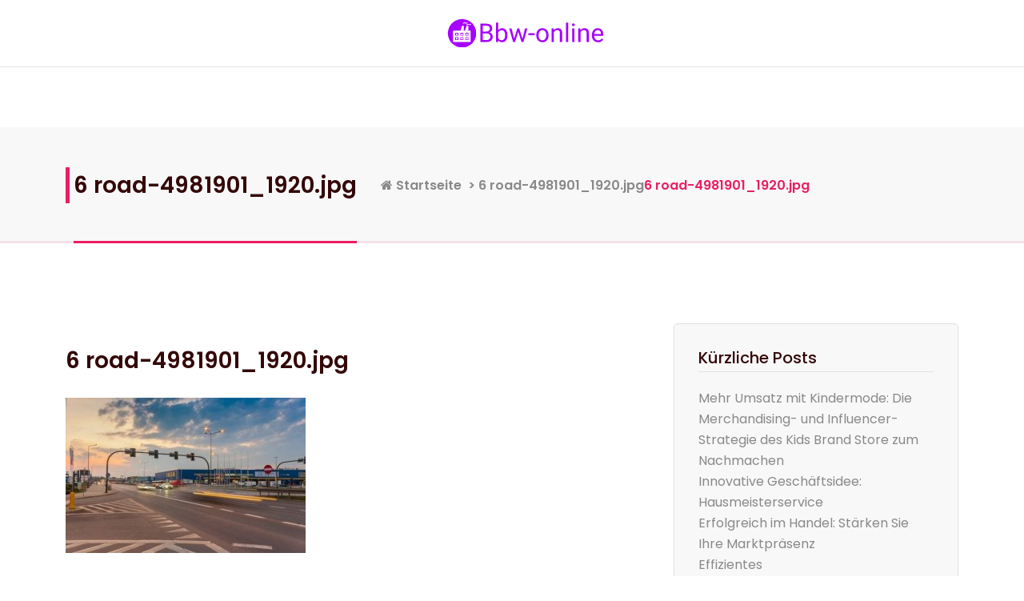

--- FILE ---
content_type: text/html; charset=UTF-8
request_url: https://bbw-online.de/6-road-4981901_1920-jpg/
body_size: 6523
content:

<!DOCTYPE html>
<html lang="de">
	<head>
		<meta charset="UTF-8">
		<meta name="viewport" content="width=device-width, initial-scale=1">
		<link rel="profile" href="https://gmpg.org/xfn/11">
		
		<title>6 road-4981901_1920.jpg &#8211; Bbw-online.de</title>
<meta name='robots' content='max-image-preview:large' />
<link rel='dns-prefetch' href='//s.w.org' />
<link rel="alternate" type="application/rss+xml" title="Bbw-online.de &raquo; Feed" href="https://bbw-online.de/feed/" />
		<script type="text/javascript">
			window._wpemojiSettings = {"baseUrl":"https:\/\/s.w.org\/images\/core\/emoji\/13.1.0\/72x72\/","ext":".png","svgUrl":"https:\/\/s.w.org\/images\/core\/emoji\/13.1.0\/svg\/","svgExt":".svg","source":{"concatemoji":"https:\/\/bbw-online.de\/wp-includes\/js\/wp-emoji-release.min.js?ver=5.8.10"}};
			!function(e,a,t){var n,r,o,i=a.createElement("canvas"),p=i.getContext&&i.getContext("2d");function s(e,t){var a=String.fromCharCode;p.clearRect(0,0,i.width,i.height),p.fillText(a.apply(this,e),0,0);e=i.toDataURL();return p.clearRect(0,0,i.width,i.height),p.fillText(a.apply(this,t),0,0),e===i.toDataURL()}function c(e){var t=a.createElement("script");t.src=e,t.defer=t.type="text/javascript",a.getElementsByTagName("head")[0].appendChild(t)}for(o=Array("flag","emoji"),t.supports={everything:!0,everythingExceptFlag:!0},r=0;r<o.length;r++)t.supports[o[r]]=function(e){if(!p||!p.fillText)return!1;switch(p.textBaseline="top",p.font="600 32px Arial",e){case"flag":return s([127987,65039,8205,9895,65039],[127987,65039,8203,9895,65039])?!1:!s([55356,56826,55356,56819],[55356,56826,8203,55356,56819])&&!s([55356,57332,56128,56423,56128,56418,56128,56421,56128,56430,56128,56423,56128,56447],[55356,57332,8203,56128,56423,8203,56128,56418,8203,56128,56421,8203,56128,56430,8203,56128,56423,8203,56128,56447]);case"emoji":return!s([10084,65039,8205,55357,56613],[10084,65039,8203,55357,56613])}return!1}(o[r]),t.supports.everything=t.supports.everything&&t.supports[o[r]],"flag"!==o[r]&&(t.supports.everythingExceptFlag=t.supports.everythingExceptFlag&&t.supports[o[r]]);t.supports.everythingExceptFlag=t.supports.everythingExceptFlag&&!t.supports.flag,t.DOMReady=!1,t.readyCallback=function(){t.DOMReady=!0},t.supports.everything||(n=function(){t.readyCallback()},a.addEventListener?(a.addEventListener("DOMContentLoaded",n,!1),e.addEventListener("load",n,!1)):(e.attachEvent("onload",n),a.attachEvent("onreadystatechange",function(){"complete"===a.readyState&&t.readyCallback()})),(n=t.source||{}).concatemoji?c(n.concatemoji):n.wpemoji&&n.twemoji&&(c(n.twemoji),c(n.wpemoji)))}(window,document,window._wpemojiSettings);
		</script>
		<style type="text/css">
img.wp-smiley,
img.emoji {
	display: inline !important;
	border: none !important;
	box-shadow: none !important;
	height: 1em !important;
	width: 1em !important;
	margin: 0 .07em !important;
	vertical-align: -0.1em !important;
	background: none !important;
	padding: 0 !important;
}
</style>
	<link rel='stylesheet' id='wp-block-library-css'  href='https://bbw-online.de/wp-includes/css/dist/block-library/style.min.css?ver=5.8.10' type='text/css' media='all' />
<link rel='stylesheet' id='contact-form-7-css'  href='https://bbw-online.de/wp-content/plugins/contact-form-7/includes/css/styles.css?ver=5.5.3' type='text/css' media='all' />
<link rel='stylesheet' id='bootstrap-min-css'  href='https://bbw-online.de/wp-content/themes/aromatic/assets/css/bootstrap.min.css?ver=5.8.10' type='text/css' media='all' />
<link rel='stylesheet' id='tiny-slider-css'  href='https://bbw-online.de/wp-content/themes/aromatic/assets/css/tiny-slider.css?ver=5.8.10' type='text/css' media='all' />
<link rel='stylesheet' id='owl-carousel-min-css'  href='https://bbw-online.de/wp-content/themes/aromatic/assets/css/owl.carousel.min.css?ver=5.8.10' type='text/css' media='all' />
<link rel='stylesheet' id='owl-carousel-default-css'  href='https://bbw-online.de/wp-content/themes/aromatic/assets/css/owl.theme.default.min.css?ver=5.8.10' type='text/css' media='all' />
<link rel='stylesheet' id='font-awesome-css'  href='https://bbw-online.de/wp-content/plugins/elementor/assets/lib/font-awesome/css/font-awesome.min.css?ver=4.7.0' type='text/css' media='all' />
<link rel='stylesheet' id='aromatic-theme-fonts-css'  href='https://bbw-online.de/wp-content/themes/aromatic/assets/css/theme-fonts/fonts.css?ver=5.8.10' type='text/css' media='all' />
<link rel='stylesheet' id='animate-css'  href='https://bbw-online.de/wp-content/themes/aromatic/assets/css/animate.min.css?ver=5.8.10' type='text/css' media='all' />
<link rel='stylesheet' id='aromatic-animation-css'  href='https://bbw-online.de/wp-content/themes/aromatic/assets/css/animation.css?ver=5.8.10' type='text/css' media='all' />
<link rel='stylesheet' id='aromatic-editor-style-css'  href='https://bbw-online.de/wp-content/themes/aromatic/assets/css/editor-style.css?ver=5.8.10' type='text/css' media='all' />
<link rel='stylesheet' id='splitting-css'  href='https://bbw-online.de/wp-content/themes/aromatic/assets/css/splitting.css?ver=5.8.10' type='text/css' media='all' />
<link rel='stylesheet' id='aromatic-main-css'  href='https://bbw-online.de/wp-content/themes/aromatic/assets/css/main.css?ver=5.8.10' type='text/css' media='all' />
<link rel='stylesheet' id='aromatic-media-query-css'  href='https://bbw-online.de/wp-content/themes/aromatic/assets/css/responsive.css?ver=5.8.10' type='text/css' media='all' />
<link rel='stylesheet' id='aromatic-style-css'  href='https://bbw-online.de/wp-content/themes/aromatic/style.css?ver=5.8.10' type='text/css' media='all' />
<style id='aromatic-style-inline-css' type='text/css'>
.breadcrumb-area {
					background-color: rgba(248 248 248 / 1);
				}
.theme-mobile-menu .menu-primary {
					margin-top: 60px;
				}

</style>
<link rel='stylesheet' id='aromatic-fonts-css'  href='https://bbw-online.de/wp-content/fonts/16cc4855cadd96d7e48988df18c7aa5b.css' type='text/css' media='all' />
<script type='text/javascript' src='https://bbw-online.de/wp-includes/js/jquery/jquery.min.js?ver=3.6.0' id='jquery-core-js'></script>
<script type='text/javascript' src='https://bbw-online.de/wp-includes/js/jquery/jquery-migrate.min.js?ver=3.3.2' id='jquery-migrate-js'></script>
<script type='text/javascript' src='https://bbw-online.de/wp-content/themes/aromatic/assets/js/tiny-slider.js?ver=1' id='tiny-slider-js'></script>
<script type='text/javascript' src='https://bbw-online.de/wp-content/themes/aromatic/assets/js/owl.carousel.min.js?ver=1' id='owl-carousel-js'></script>
<link rel="https://api.w.org/" href="https://bbw-online.de/wp-json/" /><link rel="alternate" type="application/json" href="https://bbw-online.de/wp-json/wp/v2/media/14" /><link rel="EditURI" type="application/rsd+xml" title="RSD" href="https://bbw-online.de/xmlrpc.php?rsd" />
<link rel="wlwmanifest" type="application/wlwmanifest+xml" href="https://bbw-online.de/wp-includes/wlwmanifest.xml" /> 
<meta name="generator" content="WordPress 5.8.10" />
<link rel='shortlink' href='https://bbw-online.de/?p=14' />
<link rel="alternate" type="application/json+oembed" href="https://bbw-online.de/wp-json/oembed/1.0/embed?url=https%3A%2F%2Fbbw-online.de%2F6-road-4981901_1920-jpg%2F" />
<link rel="alternate" type="text/xml+oembed" href="https://bbw-online.de/wp-json/oembed/1.0/embed?url=https%3A%2F%2Fbbw-online.de%2F6-road-4981901_1920-jpg%2F&#038;format=xml" />
<meta name="generator" content="Powered by WPBakery Page Builder - drag and drop page builder for WordPress."/>
	<style type="text/css">
			.site-title,
		.site-description {
			position: absolute;
			clip: rect(1px, 1px, 1px, 1px);
		}
		</style>
	<link rel="icon" href="https://bbw-online.de/wp-content/uploads/sites/349/2022/11/cropped-LogoMakr-8HXUEa-32x32.png" sizes="32x32" />
<link rel="icon" href="https://bbw-online.de/wp-content/uploads/sites/349/2022/11/cropped-LogoMakr-8HXUEa-192x192.png" sizes="192x192" />
<link rel="apple-touch-icon" href="https://bbw-online.de/wp-content/uploads/sites/349/2022/11/cropped-LogoMakr-8HXUEa-180x180.png" />
<meta name="msapplication-TileImage" content="https://bbw-online.de/wp-content/uploads/sites/349/2022/11/cropped-LogoMakr-8HXUEa-270x270.png" />
		<style type="text/css" id="wp-custom-css">
			#comments{
        display:none;
}
.flexslider .slides img {
    width: 100%;
    display: block;
    height: auto;
}
.vc_general.vc_btn3.vc_btn3-size-md.vc_btn3-shape-rounded.vc_btn3-style-flat.vc_btn3-color-juicy-pink{
        font-size:0px;
}
.vc_general.vc_btn3.vc_btn3-size-md.vc_btn3-shape-rounded.vc_btn3-style-flat.vc_btn3-color-juicy-pink:before{
        font-size:14px;
        content:"Weiterlesen";
}		</style>
		<noscript><style> .wpb_animate_when_almost_visible { opacity: 1; }</style></noscript>	</head>
<body class="attachment attachment-template-default single single-attachment postid-14 attachmentid-14 attachment-jpeg wp-custom-logo aromatic-home2 wpb-js-composer js-comp-ver-6.5.0 vc_responsive elementor-default">

	<div id="page" class="site">
		<a class="skip-link screen-reader-text" href="#content">Zum Inhalt springen</a>
	
	<header id="header-section" class="header header-two wow fadeInDown">
	<!--===// Start: Header Above
   =================================-->
	<div id="above-header" class="header-above-info d-none d-lg-block">
		<div class="header-widget">
			<div class="container">
				<div class="row align-items-center">
					<div class="col-6 col-xl-5">
											</div>
					<div class="col-2 col-xl-3">
						<div class="logo">
							<a href="https://bbw-online.de/" class="custom-logo-link" rel="home"><img width="200" height="41" src="https://bbw-online.de/wp-content/uploads/sites/349/2022/11/LogoMakr-3xy2CQ.png" class="custom-logo" alt="Bbw-online.de" /></a>						<p class="site-description">Einblicke in die moderne Geschäftswelt</p>
								</div>
					</div>
					<div class="col-4 col-xl-4 text-right account-widget">
						<nav class="customer-area">
													</nav>
						<div class="widget widget-right text-lg-right">
													</div>
					</div>
				</div>
			</div>
		</div>
	</div>
	<!--===// End: Header Above
   =================================-->
	<div class="navigation-middle d-none d-block">
		<div class="container">
			<div class="row navigation-middle-row">
				<div class="col-lg-3 col-12 text-lg-left text-center my-auto mb-lg-auto mb-2">
					<div class="logo">
						<a href="https://bbw-online.de/" class="custom-logo-link" rel="home"><img width="200" height="41" src="https://bbw-online.de/wp-content/uploads/sites/349/2022/11/LogoMakr-3xy2CQ.png" class="custom-logo" alt="Bbw-online.de" /></a>						<p class="site-description">Einblicke in die moderne Geschäftswelt</p>
							</div>
				</div>
				<div class="col-lg-6 col-12 text-center my-auto mb-lg-auto mb-2">
				</div>
				<div class="col-lg-3 col-12 text-lg-right text-center my-auto mb-lg-auto mb-2">
				</div>
			</div>
		</div>
	</div>
	<div class="navigator-wrapper">
		<!--===// Start: Mobile Toggle
	   =================================-->
		<div class="theme-mobile-nav sticky-nav d-block d-lg-none is-sticky-on">
			<div class="container">
				<div class="row">
					<div class="col-12">
						<div class="theme-mobile-menu">
							<div class="menu-toggle-wrap">
								<div class="hamburger hamburger-menu">
									<button type="button" class="toggle-lines menu-toggle"
										id="mob-toggle-lines">
										<div class="top-bun"></div>
										<div class="meat"></div>
										<div class="bottom-bun"></div>
									</button>
								</div>
							</div>
							<div class="mobile-logo">
								<div class="logo">
									<a href="https://bbw-online.de/" class="custom-logo-link" rel="home"><img width="200" height="41" src="https://bbw-online.de/wp-content/uploads/sites/349/2022/11/LogoMakr-3xy2CQ.png" class="custom-logo" alt="Bbw-online.de" /></a>						<p class="site-description">Einblicke in die moderne Geschäftswelt</p>
										</div>
							</div>
							<div id="mobile-m" class="mobile-menu">
								<button type="button" class="header-close-menu close-style"></button>
																<ul id="menu-menu" class="menu-wrap menu-primary"><li itemscope="itemscope" itemtype="https://www.schema.org/SiteNavigationElement" id="menu-item-22" class="menu-item menu-item-type-post_type menu-item-object-page menu-item-home menu-item-22 nav-item"><a title="Startseite" href="https://bbw-online.de/" class="nav-link space-cadet">Startseite</a></li>
<li itemscope="itemscope" itemtype="https://www.schema.org/SiteNavigationElement" id="menu-item-23" class="menu-item menu-item-type-custom menu-item-object-custom menu-item-has-children dropdown menu-item-23 nav-item"><a title="Kategorien" href="#" class="nav-link space-cadet">Kategorien</a>
<span class='mobile-toggler'><button type='button' class='fa fa-chevron-right' aria-label='Mobile Toggler' aria-hidden='true'></button></span><ul class="dropdown-menu"  role="menu">
	<li itemscope="itemscope" itemtype="https://www.schema.org/SiteNavigationElement" id="menu-item-24" class="menu-item menu-item-type-taxonomy menu-item-object-category menu-item-24 nav-item"><a title="Business-Talk" href="https://bbw-online.de/category/business-talk/" class="dropdown-item space-cadet">Business-Talk</a></li>
	<li itemscope="itemscope" itemtype="https://www.schema.org/SiteNavigationElement" id="menu-item-25" class="menu-item menu-item-type-taxonomy menu-item-object-category menu-item-25 nav-item"><a title="Handel" href="https://bbw-online.de/category/handel/" class="dropdown-item space-cadet">Handel</a></li>
	<li itemscope="itemscope" itemtype="https://www.schema.org/SiteNavigationElement" id="menu-item-26" class="menu-item menu-item-type-taxonomy menu-item-object-category menu-item-26 nav-item"><a title="Marketing" href="https://bbw-online.de/category/marketing/" class="dropdown-item space-cadet">Marketing</a></li>
</ul>
</li>
<li itemscope="itemscope" itemtype="https://www.schema.org/SiteNavigationElement" id="menu-item-27" class="menu-item menu-item-type-post_type menu-item-object-page menu-item-27 nav-item"><a title="Kontaktiere uns" href="https://bbw-online.de/kontaktiere-uns/" class="nav-link space-cadet">Kontaktiere uns</a></li>
</ul>							</div>
							<div class="mobile-menu-right">
								<ul class="header-wrap-right">
								</ul>
							</div>
						</div>
					</div>
				</div>
			</div>
		</div>
		<!--===// End: Mobile Toggle
	   =================================-->
		<!--===// Start: Navigation
	   =================================-->
		<div class="nav-area d-lg-block d-none">
			<div class="navbar-area sticky-nav is-sticky-on">
				<div class="container overflow-unset">
					<div class="row align-items-center">
						<div class="col-4 col-xl-5">
													</div>
						<div class="col-6 col-xl-5">
							<div class="theme-menu">
								<nav class="menubar">
									<ul id="menu-menu-1" class="menu-wrap menu-primary"><li itemscope="itemscope" itemtype="https://www.schema.org/SiteNavigationElement" class="menu-item menu-item-type-post_type menu-item-object-page menu-item-home menu-item-22 nav-item"><a title="Startseite" href="https://bbw-online.de/" class="nav-link space-cadet">Startseite</a></li>
<li itemscope="itemscope" itemtype="https://www.schema.org/SiteNavigationElement" class="menu-item menu-item-type-custom menu-item-object-custom menu-item-has-children dropdown menu-item-23 nav-item"><a title="Kategorien" href="#" class="nav-link space-cadet">Kategorien</a>
<span class='mobile-toggler'><button type='button' class='fa fa-chevron-right' aria-label='Mobile Toggler' aria-hidden='true'></button></span><ul class="dropdown-menu"  role="menu">
	<li itemscope="itemscope" itemtype="https://www.schema.org/SiteNavigationElement" class="menu-item menu-item-type-taxonomy menu-item-object-category menu-item-24 nav-item"><a title="Business-Talk" href="https://bbw-online.de/category/business-talk/" class="dropdown-item space-cadet">Business-Talk</a></li>
	<li itemscope="itemscope" itemtype="https://www.schema.org/SiteNavigationElement" class="menu-item menu-item-type-taxonomy menu-item-object-category menu-item-25 nav-item"><a title="Handel" href="https://bbw-online.de/category/handel/" class="dropdown-item space-cadet">Handel</a></li>
	<li itemscope="itemscope" itemtype="https://www.schema.org/SiteNavigationElement" class="menu-item menu-item-type-taxonomy menu-item-object-category menu-item-26 nav-item"><a title="Marketing" href="https://bbw-online.de/category/marketing/" class="dropdown-item space-cadet">Marketing</a></li>
</ul>
</li>
<li itemscope="itemscope" itemtype="https://www.schema.org/SiteNavigationElement" class="menu-item menu-item-type-post_type menu-item-object-page menu-item-27 nav-item"><a title="Kontaktiere uns" href="https://bbw-online.de/kontaktiere-uns/" class="nav-link space-cadet">Kontaktiere uns</a></li>
</ul>								</nav>
							</div>
						</div>
						<div class="col-2">
							<div class="menu-right">
								<div class="main-menu-right">
									<ul class="menu-right-list">
																			</ul>
								</div>
							</div>
						</div>
					</div>
				</div>
			</div>
		</div>
		<!--===// End:  Navigation
	   =================================-->
	</div>
</header>	<section class="page-title breadcrumb-area wow slow bounceInRight">
					<img src="https://bbw-online.de/wp-content/themes/aromatic/assets/images/breadcrumb-leaf.png" alt="" class="wow slideInRight slower"
			data-wow-delay="5s">
			
		<div class="container">
			<div class="page-name">
				6 road-4981901_1920.jpg			</div>	
			<div class="page-st">
				<li><a href="https://bbw-online.de"><i class="fa fa-home"></i>  Startseite</a> &nbsp&gt;&nbsp<a href="https://bbw-online.de/6-road-4981901_1920-jpg/">6 road-4981901_1920.jpg</a>  <li class="active">6 road-4981901_1920.jpg</li></li>			</div>
		</div>
	</section>
		
	<div id="content" class="aromatic-content">
	<section class="blog-single-section pt-default" id="blog-single-section">
	<div class="container">
		<div class="row">
			<div id="st-primary-content" class="col-lg-8 col-12">
				<article>
																				<div class="intro fadeInLeft wow slow">
									<figure class="intro-image-wrapper">
											
										<div class="blog-post-content">
											<div class="blog-post-meta">
												<a href="#" class="blog-date">
													<div class="meta-blog-icon"><i class="fa fa-calendar-alt"></i></div>
													<time class="meta-info">9 Nov, 2022</time>
												</a>
												<a href="#" class="blog-comment">
													<div class="meta-blog-icon"><i class="fa fa-comment-alt"></i></div>
													<time class="meta-info">0 Kommentare</time>
												</a>
											</div>
										</div>
									</figure>
								</div>
								<h4 class="title">6 road-4981901_1920.jpg</h4><p class="attachment"><a href='https://bbw-online.de/wp-content/uploads/sites/349/2022/11/fo7bvOb1uqwL.jpg'><img width="300" height="194" src="https://bbw-online.de/wp-content/uploads/sites/349/2022/11/fo7bvOb1uqwL-300x194.jpg" class="attachment-medium size-medium" alt="" loading="lazy" srcset="https://bbw-online.de/wp-content/uploads/sites/349/2022/11/fo7bvOb1uqwL-300x194.jpg 300w, https://bbw-online.de/wp-content/uploads/sites/349/2022/11/fo7bvOb1uqwL.jpg 500w" sizes="(max-width: 300px) 100vw, 300px" /></a></p>
 
																					</article>
			</div>
			<div id="st-secondary-content" class="col-12 col-lg-4">
	<div class="sidebar wow fadeInLeft slow">
		
		<aside id="recent-posts-2" class="widget widget_recent_entries">
		<h5 class="widget-title"><span></span>Kürzliche Posts</h5>
		<ul>
											<li>
					<a href="https://bbw-online.de/mehr-umsatz-mit-kindermode-die-merchandising-und-influencer-strategie-des-kids-brand-store-zum-nachmachen/">Mehr Umsatz mit Kindermode: Die Merchandising- und Influencer-Strategie des Kids Brand Store zum Nachmachen</a>
									</li>
											<li>
					<a href="https://bbw-online.de/innovative-geschaeftsidee-hausmeisterservice/">Innovative Geschäftsidee: Hausmeisterservice</a>
									</li>
											<li>
					<a href="https://bbw-online.de/erfolgreich-im-handel-staerken-sie-ihre-marktpraesenz/">Erfolgreich im Handel: Stärken Sie Ihre Marktpräsenz</a>
									</li>
											<li>
					<a href="https://bbw-online.de/effizientes-dokumentenmanagement-fuer-erfolgreiches-marketing/">Effizientes Dokumentenmanagement für erfolgreiches Marketing</a>
									</li>
											<li>
					<a href="https://bbw-online.de/das-individuell-angepasste-fahrzeug-fuers-geschaeft/">Das individuell angepasste Fahrzeug fürs Geschäft</a>
									</li>
					</ul>

		</aside><aside id="categories-2" class="widget widget_categories"><h5 class="widget-title"><span></span>Kategorien</h5>
			<ul>
					<li class="cat-item cat-item-4"><a href="https://bbw-online.de/category/business-talk/">Business-Talk</a>
</li>
	<li class="cat-item cat-item-2"><a href="https://bbw-online.de/category/handel/">Handel</a>
</li>
	<li class="cat-item cat-item-3"><a href="https://bbw-online.de/category/marketing/">Marketing</a>
</li>
			</ul>

			</aside><aside id="custom_html-3" class="widget_text widget widget_custom_html"><h5 class="widget-title"><span></span>German Social Security System Explained | Health Insurance, Public Pension, Accident Insurance, etc</h5><div class="textwidget custom-html-widget"><iframe width="100%" height="100%" src="https://www.youtube.com/embed/a7kWOKlpbRk" title="YouTube video player" frameborder="0" allow="accelerometer; autoplay; clipboard-write; encrypted-media; gyroscope; picture-in-picture" allowfullscreen></iframe></div></aside>	</div>
</div>		</div>
	</div>
</section>
</div>
</div>  
<footer class="footer pt-default" id="footer">
			<div class="container">
			<div class="footer-middle-wrapper pb-default">
				<div class="row">
					<div class="col-lg-3 middle-footer"><aside id="calendar-2" class="widget widget_calendar"><h3 class="widget-title">Kalender</h3><div id="calendar_wrap" class="calendar_wrap"><table id="wp-calendar" class="wp-calendar-table">
	<caption>Januar 2026</caption>
	<thead>
	<tr>
		<th scope="col" title="Montag">M</th>
		<th scope="col" title="Dienstag">D</th>
		<th scope="col" title="Mittwoch">M</th>
		<th scope="col" title="Donnerstag">D</th>
		<th scope="col" title="Freitag">F</th>
		<th scope="col" title="Samstag">S</th>
		<th scope="col" title="Sonntag">S</th>
	</tr>
	</thead>
	<tbody>
	<tr>
		<td colspan="3" class="pad">&nbsp;</td><td>1</td><td>2</td><td>3</td><td>4</td>
	</tr>
	<tr>
		<td>5</td><td>6</td><td>7</td><td>8</td><td>9</td><td>10</td><td>11</td>
	</tr>
	<tr>
		<td>12</td><td>13</td><td>14</td><td>15</td><td>16</td><td>17</td><td>18</td>
	</tr>
	<tr>
		<td>19</td><td>20</td><td>21</td><td>22</td><td>23</td><td>24</td><td>25</td>
	</tr>
	<tr>
		<td>26</td><td>27</td><td>28</td><td>29</td><td>30</td><td id="today">31</td>
		<td class="pad" colspan="1">&nbsp;</td>
	</tr>
	</tbody>
	</table><nav aria-label="Vorherige und nächste Monate" class="wp-calendar-nav">
		<span class="wp-calendar-nav-prev"><a href="https://bbw-online.de/2025/12/">&laquo; Dez</a></span>
		<span class="pad">&nbsp;</span>
		<span class="wp-calendar-nav-next">&nbsp;</span>
	</nav></div></aside></div><div class="col-lg-3 middle-footer"><aside id="media_gallery-2" class="widget widget_media_gallery"><h3 class="widget-title">Galerie</h3><div id='gallery-1' class='gallery galleryid-14 gallery-columns-2 gallery-size-thumbnail'><figure class='gallery-item'>
			<div class='gallery-icon landscape'>
				<a href='https://bbw-online.de/7-pexels-august-de-richelieu-4427957-jpg/'><img width="150" height="150" src="https://bbw-online.de/wp-content/uploads/sites/349/2022/11/dXpWoDftTGMr-150x150.jpg" class="attachment-thumbnail size-thumbnail" alt="" loading="lazy" /></a>
			</div></figure><figure class='gallery-item'>
			<div class='gallery-icon landscape'>
				<a href='https://bbw-online.de/6-road-4981901_1920-jpg/'><img width="150" height="150" src="https://bbw-online.de/wp-content/uploads/sites/349/2022/11/fo7bvOb1uqwL-150x150.jpg" class="attachment-thumbnail size-thumbnail" alt="" loading="lazy" /></a>
			</div></figure><figure class='gallery-item'>
			<div class='gallery-icon landscape'>
				<a href='https://bbw-online.de/5-marketing-3468598_1920-jpg/'><img width="150" height="150" src="https://bbw-online.de/wp-content/uploads/sites/349/2022/11/cK9rexc2c7oc-150x150.jpg" class="attachment-thumbnail size-thumbnail" alt="" loading="lazy" /></a>
			</div></figure><figure class='gallery-item'>
			<div class='gallery-icon landscape'>
				<a href='https://bbw-online.de/4-marketing-strategies-3105875_1920-jpg/'><img width="150" height="150" src="https://bbw-online.de/wp-content/uploads/sites/349/2022/11/bTEbAIcEjiUK-150x150.jpg" class="attachment-thumbnail size-thumbnail" alt="" loading="lazy" /></a>
			</div></figure>
		</div>
</aside></div><div class="widget_text col-lg-3 middle-footer"><aside id="custom_html-2" class="widget_text widget widget_custom_html"><h3 class="widget-title">German Social Security System Explained | Health Insurance, Public Pension, Accident Insurance, etc</h3><div class="textwidget custom-html-widget"><iframe width="450" height="315" src="https://www.youtube.com/embed/a7kWOKlpbRk" title="YouTube video player" frameborder="0" allow="accelerometer; autoplay; clipboard-write; encrypted-media; gyroscope; picture-in-picture" allowfullscreen></iframe></div></aside></div>				</div>
			</div>
		</div>
		<!-- <hr> -->
			<div class="footer-bottom-wrapper text-center">
			Copyright © 2026 Bbw-online.de		</div>
				<img src="https://bbw-online.de/wp-content/themes/aromatic/assets/images/green-standing-leaf.png">  
			
		<img src="https://bbw-online.de/wp-content/themes/aromatic/assets/images/pinkshape.png"> 
		
		
		<img src="https://bbw-online.de/wp-content/themes/aromatic/assets/images/silverleaf.png">
	</footer>
<!-- ScrollUp -->
	<section class="scrollup" id="scrollup">
		<button class="mouse"></button>
	</section>

<script type='text/javascript' src='https://bbw-online.de/wp-includes/js/dist/vendor/regenerator-runtime.min.js?ver=0.13.7' id='regenerator-runtime-js'></script>
<script type='text/javascript' src='https://bbw-online.de/wp-includes/js/dist/vendor/wp-polyfill.min.js?ver=3.15.0' id='wp-polyfill-js'></script>
<script type='text/javascript' id='contact-form-7-js-extra'>
/* <![CDATA[ */
var wpcf7 = {"api":{"root":"https:\/\/bbw-online.de\/wp-json\/","namespace":"contact-form-7\/v1"}};
/* ]]> */
</script>
<script type='text/javascript' src='https://bbw-online.de/wp-content/plugins/contact-form-7/includes/js/index.js?ver=5.5.3' id='contact-form-7-js'></script>
<script type='text/javascript' src='https://bbw-online.de/wp-content/themes/aromatic/assets/js/owlcarousel2-filter.min.js?ver=5.8.10' id='owlcarousel2-filter-js'></script>
<script type='text/javascript' src='https://bbw-online.de/wp-content/themes/aromatic/assets/js/tilt.jquery.min.js?ver=5.8.10' id='jquery-tilt-js'></script>
<script type='text/javascript' src='https://bbw-online.de/wp-content/themes/aromatic/assets/js/splitting.min.js?ver=5.8.10' id='splitting-js'></script>
<script type='text/javascript' src='https://bbw-online.de/wp-content/themes/aromatic/assets/js/wow.min.js?ver=5.8.10' id='wow-min-js'></script>
<script type='text/javascript' src='https://bbw-online.de/wp-content/themes/aromatic/assets/js/custom.js?ver=5.8.10' id='aromatic-custom-js-js'></script>
<script type='text/javascript' src='https://bbw-online.de/wp-includes/js/wp-embed.min.js?ver=5.8.10' id='wp-embed-js'></script>
</body>
</html>


--- FILE ---
content_type: text/css
request_url: https://bbw-online.de/wp-content/themes/aromatic/assets/css/main.css?ver=5.8.10
body_size: 31111
content:
* {
  -webkit-box-sizing: border-box;
          box-sizing: border-box;
  padding: 0;
  margin: 0;
}

/* default css */
:root {
  --color-primary: 233, 30, 99;
  /* #FF7E67 */
  --color-secondary: 52, 7, 8;
  /*#17273b  */
  --icon-bg: 245, 245, 245;
  /* #efefef */
  --product-bg: 248, 248, 248;
  /* f8f8f8*/
  --slider-bg: 249, 221, 216;
  /* #f9ddd8 */
  --calendar-bg: 23, 39, 59;
  /* #17273b */
  --border: 224, 224, 224;
  /* #e0e0e0*/
  --white-text: 255, 255, 255;
  /* #ffffff*/
  --text: 137, 137, 137;
  /*#898989 */
  --footer-bottom: 23, 39, 59;
  /*#17273B*/

  --social-icon: 96, 96, 96;
  /*#606060*/

  --info-bubble: 231, 229, 224;
  /*#E7E5E0*/

  --p2dod: 231, 229, 224;
  /* #E7E5E0 */
  --home3-pink: 255, 245, 244;
  /* #FFF5F4 */
  --test3: 233, 231, 234;
  /* #E9E7EA */
  --social-bg: 61, 82, 107;
  /* #3D526B */

  --footer-bg: 241, 241, 241;
  /* F1F1F1 */
}


body,
html {
padding: 0;
margin: 0;
font-family: "Poppins", sans-serif;
font-size: 1rem;
font-weight: 400;
line-height: 1.625;
text-align: left;
background-color: #ffffff;
text-size-adjust: 100%;
-ms-text-size-adjust: 100%;
-moz-text-size-adjust: 100%;
-o-text-size-adjust: 100%;
-webkit-text-size-adjust: 100%;
-webkit-tap-highlight-color: transparent;
}


.btn-check:focus+.btn, .btn:focus{
  box-shadow:none;
}

a:hover,
a:focus {
  color: rgba(var(--color-primary), 1);
  cursor: pointer;
}

a.custom-logo-link,
.logo a {
    display: block;
}

/* SPACING */

:focus-visible {
  outline: magenta dashed 1px !important;
  /* outline-color: red; */
  outline-offset: -2px;
  position: relative;
  z-index: 0;
  /* z-index: ; */
}

.mt-default {
  margin-top: 100px;
}
.pt-default {
  padding-top: 100px;
}

.pb-default {
  padding-bottom: 100px;
}

.pr-default {
  padding-right: 100px;
}

.pl-default {
  padding-left: 100px;
}

.py-default {
  padding-top: 100px;
  padding-bottom: 100px;
}

.px-default {
  padding-right: 100px;
  padding-left: 100px;
}

.text-right {
  text-align: right;
}
.text-left {
  text-align: left;
}

/* SPACING */

img {
  max-width: 100%;
  vertical-align: middle;
  display: block;
  /* width: 100%; */
  /* height: auto; */
}

p {
  margin: 0;
  color: rgba(var(--text), 1);
}

.page-title {
  display: -webkit-box;
  display: -ms-flexbox;
  display: flex;
  -webkit-box-align: center;
  -ms-flex-align: center;
  align-items: center;
  padding: 50px 0;
  background-color: rgba(var(--product-bg), 1);
  position: relative;
  overflow: hidden;
  z-index: 1;
}

.page-title::after {
  content: "";
  position: absolute;
  width: 100%;
  height: 3px;
  bottom: 0;
  left: 0px;
  background-color: rgba(var(--color-primary), 0.1);
}

.page-title > img {
  position: absolute;
  height: 120%;
  right: -150%;
  width: initial;
  filter: opacity(0.1);
  top: 57%;
  /* transform: translate(150%, -50%); */
  transform-origin: bottom right;
  transition: right 5s ease-in;
  animation: breadcrumb-leaf 5s ease-in-out infinite;
}
.page-title > .container {
  display: -webkit-inline-box;
  display: -ms-inline-flexbox;
  display: inline-flex;
  /* -webkit-box-align: center;
  -ms-flex-align: center;
  align-items: center; */
  flex-wrap: wrap;
  -webkit-box-orient: vertical;
  -webkit-box-direction: normal;
  -ms-flex-direction: column;
  flex-direction: column;
}

.page-name {
  font-size: 20px;
  color: rgba(var(--color-secondary), 1);
  position: relative;
  padding-left: 10px;
  font-weight: 600;
  width: max-content;
}

.page-name::before {
  content: "";
  position: absolute;
  width: 5px;
  height: 100%;
  left: 0;
  top: 0;
  background-color: rgba(var(--color-primary), 1);
}
.page-name::after {
  content: "";
  position: absolute;
  width: calc(100% - 10px);
  height: 3px;
  bottom: -69px;
  left: 10px;
  background-color: rgba(var(--color-primary), 1);
}


.page-st {
  padding-left: 10px;
  font-weight: 600;
  color: rgba(var(--text), 1);
  font-size: 12px;
  display: flex;
}


.page-st li.active {
	color: rgba(var(--color-primary), 1);
}


.product-collection-area .page-title:after {
    content: none;
}
.product-collection-area .page-title {
    padding: 0;
    background: none;
}

.focus {
  color: rgba(var(--color-primary), 1);
}

.title {
  font-weight: 700;
  font-size: 32px;
  color: rgb(var(--color-secondary), 1);
  margin-left: 50px;
  position: relative;
}

.title:not(table .title)::before {
  position: absolute;
  content: "";
  width: 40px;
  height: 2px;
  background-color: rgba(var(--color-primary), 1);
  left: -50px;
  top: 50%;
  transform: translateY(-50%);
}

.section-title {
  font-weight: 600;
  font-size: 1.8rem;
  padding-bottom: 30px;
  position: relative;
  display: -webkit-inline-box;
  display: -ms-inline-flexbox;
  display: inline-flex;
  -webkit-box-pack: center;
  -ms-flex-pack: center;
  justify-content: center;
  max-width: 420px;
}

.section-title::after {
  position: absolute;
  content: "";
  width: 45%;
  height: 3px;
  bottom: 20px;
  background-color: rgba(var(--color-primary), 1);
}

h1,
h2,
h3,
h4,
h5,
h6 {
  color: rgb(var(--color-secondary));
}

a {
  text-decoration: none;
  color: rgb(var(--text));
}

ins {
  text-decoration: none;
}

del {
  color: rgb(var(--text));
}

.row {
  margin-top: -30px;
}

[class*="col-"] {
margin-top: 30px;
}

ul,
ol,
li {
  list-style-type: none;
  padding: 0;
  margin: 0;
}

button {
  border: none;
  background-color: unset;
}

.theme-mobile-menu {
  display: -webkit-box;
  display: -moz-box;
  display: -ms-flexbox;
  display: -webkit-flex;
  display: grid;
  align-items: center;
  justify-content: space-between;
  padding: 16px 0px;
  grid-template-columns: 3fr 6fr 3fr;
}

.hamburger-menu {
  width: 40px;
  height: 40px;
  border-radius: 50%;
  border: none;
  display: flex;
  align-items: center;
  justify-content: center;
  cursor: pointer;
  margin-right: 15px;
  position: relative;
  vertical-align: middle;
  border-radius: 0.25rem;
  overflow: hidden;
  box-shadow: inset 0 0 10px rgb(var(--white-text), 1);
  background-color: rgba(var(--footer-bottom), 1);
}

.aromatic-home1 .hamburger-menu,.aromatic-home3 .hamburger-menu {
  box-shadow: inset 0 0 10px rgb(var(--color-primary), 0.3);
}

.hamburger-menu:hover .top-bun,
.hamburger-menu:focus .top-bun {
  animation: burger-hover 0.8s infinite ease-in-out alternate;
}

.hamburger-menu:hover .meat,
.hamburger-menu:focus .meat {
  animation: burger-hover 0.8s infinite ease-in-out alternate forwards 150ms;
}

.hamburger-menu:hover .bottom-bun,
.hamburger-menu:focus .bottom-bun {
  animation: burger-hover 0.8s infinite ease-in-out alternate forwards 300ms;
}

.top-bun,
.meat,
.bottom-bun {
  width: 24px;
  height: 3px;
  background-color: #ffffff;
  transition: all 0.35s cubic-bezier(0.645, 0.045, 0.355, 1);
}
.aromatic-home1 .top-bun,
.aromatic-home1 .meat,
.aromatic-home1 .bottom-bun ,.aromatic-home3 .top-bun,
.aromatic-home3 .meat,
.aromatic-home3 .bottom-bun {
  background-color: #000000;
}

.meat {
  margin: 5px 0;
}

.toggle-lines.menu-toggle{
  height: 38px;
}


.mobile-menu {
  position: fixed;
  top: 0;
  left: 0;
  z-index: 99999;
  width: 100%;
  height: 100%;
  padding-bottom: 1.25rem;
display:none;
  overflow: hidden;
  text-align: left;
  background: #ffffff;
  transform: translateX(-150%);
  overflow: hidden auto;
}

.admin-bar .mobile-menu {
    top: 45px;
}
	
.mobile-menu .menu-wrap .nav-item {
  position: relative;
  font-weight: 700;
  display:flex;
  flex-wrap: wrap;
}

.mobile-menu .menu-wrap > .nav-item:first-child {
  border-top: 1px solid rgb(var(--border));
}

.mobile-menu .menu-wrap .nav-link,
.mobile-menu .menu-wrap .dropdown-item {
  border-bottom: 1px solid rgb(var(--border));
  flex:1;
}


.mobile-menu .menu-wrap > .nav-item > a {
  width: 100%;
  color: rgb(var(--color-secondary));
  flex:1;
}

.mobile-menu .menu-wrap .nav-item .dropdown-menu {
  position: static;
  top: 0;
  border: none;
  border-radius: 0;
  width:100%;
}



.mobile-menu .menu-wrap > .nav-item > .mobile-toggler button {
  display: -webkit-inline-box;
  display: -ms-inline-flexbox;
  display: inline-flex;
  -webkit-box-align: center;
  -ms-flex-align: center;
  align-items: center;
  -webkit-box-pack: center;
  -ms-flex-pack: center;
  justify-content: center;
  padding: 15px 0;
  background-color: rgb(var(--color-primary));
  width: 43px;
  font-size: 13px;
  border: 1px solid rgb(var(--border));
}

.dropdown-menu > .nav-item .mobile-toggler button {
  background-color: rgba(var(--color-primary), 0.8);
  padding: 15px 0;
  width: 43px;
  font-size: 12px;
}

.mobile-menu .dropdown-item {
  padding: 8px 16px;
}

.mobile-toggler > button::before {
  transition: 0.5s;
  display:inline-block;
  font-size: 12px;
}
.mobile-toggler > button.active::before {
  transform: rotate(90deg);
}

.close-style {
  position: absolute;
  right: 15px;
  display: block;
  width: 46px;
  height: 46px;
  border-radius: 0;
  z-index: 9;
  border: 1px solid rgb(var(--color-secondary));
}

.close-style:before,
.close-style:after {
  content: "";
  position: absolute;
  top: 0;
  right: 0;
  bottom: 0;
  left: 0;
  margin: auto;
  width: 25px;
  height: 4px;
  background: rgb(var(--color-secondary));
  -webkit-transform-origin: 50% 50%;
  -ms-transform-origin: 50% 50%;
  transform-origin: 50% 50%;
  -webkit-transition: 0.5s transform ease;
  transition: 0.5s transform ease;
}

.close-style:before {
  -webkit-transform: rotate(-45deg);
  -ms-transform: rotate(-45deg);
  transform: rotate(-45deg);
}

.close-style::after {
  -webkit-transform: rotate(45deg);
  -ms-transform: rotate(45deg);
  transform: rotate(45deg);
}

.close-style:hover::after,
.close-style:focus-within::after,
.close-style:hover::before,
.close-style:focus-within::before {
  -webkit-transform: rotate(0deg);
  -ms-transform: rotate(0deg);
  transform: rotate(0deg);
}

.mobile-menu-right .cart-wrapper #cart{
  display: block;
}

/* BANNER-SLIDER */
.banner {
  position: relative;
}

.banner .slider-arrows {
  position: absolute;
  top: 50%;
  left: 50%;
  transform: translate(-50%, -50%);
  width: calc(100% - 32px);
}

.banner .slider-arrows #nav-wrapper {
  display: flex;
  justify-content: space-between;
  max-width: 1440px;
  margin: auto;
}

.banner .page-image-slider {
  padding-top: 10px;
}
/* END: BANNER-SLIDER */

/* Ribbon Design */
.discount-offer-ribbon .ribbon {
  position: absolute;
  line-height: 60px;
  color: #ffffff;
  border-radius: 20px 0em 20px 0;
  background: rgba(var(--color-primary), 1);
  box-shadow: -4px 4px 9px rgb(0 0 0 / 20%);
  width: calc(100% + 36px);
  margin: 0 auto;
  font-size: 40px;
}

.discount-offer-ribbon .ribbon:before,
.discount-offer-ribbon .ribbon:after,
.discount-offer-ribbon .ribbon > span:before,
.discount-offer-ribbon .ribbon > span:after {
  position: absolute;
  content: "";
  display: block;
}

.discount-offer-ribbon .ribbon:before {
  width: 18px;
  height: 91.3281px;
  padding: 0 0 16px;
  top: 0;
  left: 0;
  background: inherit;
  border-radius: 400px 60px 0 300px;
}

.discount-offer-ribbon .ribbon > span:before {
  width: 18px;
  height: 91.3281px;
  padding: 16px 0 0;
  bottom: 0;
  right: 0;
  background: rgba(var(--color-primary), 1);
  border-radius: 0em 300px 400px 60px;
}


.discount-offer-ribbon .ribbon:after {
  width: 18px;
  height: 23.2px;
  background: rgba(0, 0, 0, 0.35);
  bottom: -22.92px;
  left: 0;
  border-radius: 200px 0em 0em 200px;
  box-shadow: inset -1px 5px 2px rgb(0 0 0 / 30%);
}

.discount-offer-ribbon .ribbon > span:after {
  width: 18px;
  height: 23.2px;
  background: rgba(0, 0, 0, 0.35);
  top: -22.92px;
  right: 0;
  border-radius: 0 200px 200px 0;
  box-shadow: inset -1px 5px 2px rgb(0 0 0 / 30%);
}

/* slider default animation */
.banner .page-slider-wrapper .page-image-slider img {
  position: relative;
  left: 150%;
  opacity: 0;
  -webkit-transition: all 2s ease-in-out;
  transition: all 2s ease-in-out;
  width:75%;
  height: auto;
}

.banner .page-slider-wrapper.tns-slide-active .page-image-slider img {
  left: 50% !important;
  opacity: 1;
  -webkit-transform: translateX(-50%);
  transform: translateX(-50%);
  z-index: 0;
}

.banner .page-slider-wrapper .banner-text-section {
  left: -150%;
  opacity: 0;
}

.banner .page-slider-wrapper.tns-slide-active .banner-text-section {
  left: 50%;
  opacity: 1;
  -webkit-transform: translateX(-50%);
  transform: translateX(-50%);
  z-index: 1;
}

/* MAGIC INDICATOR */

.navigation {
  position: fixed;
  width: 100%;
  height: 70px;
  background-color: rgba(var(--color-secondary), 1);
  display: -webkit-box;
  display: -ms-flexbox;
  display: flex;
  -webkit-box-pack: center;
  -ms-flex-pack: center;
  justify-content: center;
  -webkit-box-align: center;
  -ms-flex-align: center;
  align-items: center;
  bottom: 0;
  z-index: 10;
}

.navigation ul {
  display: -webkit-box;
  display: -ms-flexbox;
  display: flex;
  width: 100%;
}

.navigation ul li {
  position: relative;
  list-style: none;
  width: 20%;
  height: 70px;
  z-index: 1;
}

.navigation ul li a {
  position: relative;
  display: -webkit-box;
  display: -ms-flexbox;
  display: flex;
  -webkit-box-pack: center;
  -ms-flex-pack: center;
  justify-content: center;
  -webkit-box-align: center;
  -ms-flex-align: center;
  align-items: center;
  -webkit-box-orient: vertical;
  -webkit-box-direction: normal;
  -ms-flex-direction: column;
  flex-direction: column;
  width: 100%;
  text-align: center;
  font-weight: 500;
  text-decoration: none;
}

.navigation ul li a .icon {
  position: relative;
  display: block;
  line-height: 75px;
  font-size: 1.5em;
  text-align: center;
  -webkit-transition: 0.5s;
  transition: 0.5s;
  color: #ffffff;
}

.navigation ul li a .text {
  position: absolute;
  color: #ffffff;
  font-weight: 400;
  font-size: 0.75em;
  letter-spacing: 0.05em;
  -webkit-transition: 0.5s;
  transition: 0.5s;
  opacity: 0;
  -webkit-transform: translateY(20px);
  transform: translateY(20px);
}

.navigation ul li a .text + span {
position: absolute;
background-color: rgb(var(--color-primary));
color: #ffffff;
width: 20px;
  height: 20px;
  right:15px;
-webkit-transition: 0.5s;
transition: 0.5s;
display: -webkit-box;
display: -ms-flexbox;
display: flex;
-webkit-box-orient: vertical;
-webkit-box-direction: normal;
-ms-flex-direction: column;
flex-direction: column;
-webkit-box-align: center;
-ms-flex-align: center;
align-items: center;
border-radius: 50%;
font-size: 0.85em;
}

.navigation ul .active a .text + span {
  right: calc(50% - 45px);
  background-color: rgb(var(--color-secondary));
  width: 30px;
  height: 30px;
  font-size: 1.2em;
  font-weight: 700;
  -webkit-transform: translate(0%,-51px);
  transform: translate(0,-51px);
  opacity: 1;
}

.navigation ul .active a .icon {
  -webkit-transform: translateY(-35px);
  transform: translateY(-35px);
  color: #fff;
}

.navigation ul .active a .text {
  opacity: 1;
  -webkit-transform: translateY(10px);
  transform: translateY(10px);
}

.navigation ul .indicator {
  position: absolute;
  width: 70px;
  height: 70px;
  top: -50%;
  left: calc(10% - 35px);
  background-color: rgba(var(--color-primary), 1);
  border-radius: 50%;
  border: 6px solid #ffffff;
  -webkit-transition: 0.5s all;
  transition: 0.5s all;
opacity: 0;
}

li.list:active ul.indicator{
opacity: 1;
}

.navigation ul .indicator::before {
  content: "";
  position: absolute;
  top: 50%;
  left: -20px;
  width: 20px;
  height: 20px;
  background-color: transparent;
  border-top-right-radius: 20px;
  -webkit-box-shadow: 1px -7px 0 transparent;
  box-shadow: 1px -7px 0 transparent;
}

.navigation ul .indicator::after {
  content: "";
  position: absolute;
  top: 50%;
  right: -20px;
  width: 20px;
  height: 20px;
  background-color: transparent;
  border-top-left-radius: 20px;
  -webkit-box-shadow: -1px -7px 0 transparent;
  box-shadow: -1px -7px 0 transparent;
}
/* END: MAGIC INDICATOR */

/*end: default css */

.active-link {
  color: rgba(var(--color-primary), 1) !important;
}

.overlay {
  position: relative;
}

.overlay::before {
  content: "";
  position: absolute;
  background-color: rgba(0, 0, 0, 0.8);
  inset: 0 0 0 0;
  z-index: 3;
}

.cart-wrapper .cart-label {
  display: none;
}

header {
    position: relative;
    z-index: 5;
    background: #fff;
}

.header-search-form {
  border-radius: 5px;
  border: 1px solid rgba(var(--border), 1);
  max-width: 100%;
  position: relative;
  background: rgba(var(--white-text), 1);
}

.header-search-form form {
  display: -webkit-box;
  display: -ms-flexbox;
  display: flex;
  -webkit-box-align: center;
  -ms-flex-align: center;
  align-items: center;
}

.header-search-form form .header-search-input {
  width: 100%;
  padding: 15px 10px;
  border-radius: 5px;
  border: none;
}

.header-search-form form > button {
  position: relative;
  padding: 7px 3%;
  background-color: rgba(var(--color-primary), 1);
  border-radius: 0 5px 5px 0;
  display: -webkit-box;
  display: -ms-flexbox;
  display: flex;
  -webkit-box-align: center;
      -ms-flex-align: center;
          align-items: center;
  -webkit-box-pack: center;
      -ms-flex-pack: center;
          justify-content: center;
}

.header-search-form form > button * {
  color: rgba(var(--white-text), 1);
  font-size: 20px;
  margin: 15px;
}

.header-search-form .search-wrapper {
  position: relative;
  -webkit-box-flex: 1;
      -ms-flex: 1;
          flex: 1;
}

.header-search-form .search-wrapper svg {
  visibility: hidden;
  width: 8%;
  position: absolute;
  right: 0;
  -webkit-animation: rotate 0.1s linear infinite;
  animation: rotate 0.1s linear infinite;
}

.header-search-form select {
  padding: 15px 10px 15px 5px;
  border-left: 1px solid rgba(var(--border), 1);
  border-right: 1px solid rgba(var(--border), 1);
  background: url(../images/arrow-down.png) no-repeat right;
  background-size: 7%;
}

#mobile-m .header-search-form {
  width: 96%;
  margin: 15px auto;
}

.fbg {
  background-color: rgba(var(--footer-bg), 1);
}

form button[type="submit"] {
  z-index: 99;
}

.aromatic_ct-countdown {
  padding: 8px;
  background-color: rgba(var(--footer-bg), 1);
}

.aromatic_ct-countdown .aromatic_ct-timer {
  display: -webkit-box;
  display: -ms-flexbox;
  display: flex;
  -webkit-box-pack: center;
      -ms-flex-pack: center;
          justify-content: center;
  -webkit-box-align: center;
      -ms-flex-align: center;
          align-items: center;
  gap: 15px;
}

.aromatic_ct-countdown .aromatic_ct-timer > span {
  display: -webkit-box;
  display: -ms-flexbox;
  display: flex;
  -webkit-box-orient: vertical;
  -webkit-box-direction: normal;
      -ms-flex-direction: column;
          flex-direction: column;
  -webkit-box-pack: center;
      -ms-flex-pack: center;
          justify-content: center;
  -webkit-box-align: center;
      -ms-flex-align: center;
          align-items: center;
  border: 1px solid rgba(var(--border), 1);
  border-radius: 5px;
  width: 60px;
  height: 60px;
  display: flex;
  align-items: center;
  justify-content: center;
  border-radius: 50%;
  border-radius: 5px;
  border-color: rgba(var(--color-primary), 1);
}

.aromatic_ct-countdown .aromatic_ct-timer > span > span:first-child {
  font-weight: 600;
  font-size: 24px;
  color: rgba(var(--color-primary), 1);
}

.aromatic_ct-countdown .aromatic_ct-timer > span > span:last-child {
  font-weight: 400;
  font-size: 10px;
}

.barline {
  height: 12px;
  background: rgba(var(--border), 1);
  border-radius: 20px;
}

.barline .stock-countbar {
  height: 12px;
  background: rgba(var(--color-primary), 1);
  border-top-left-radius: 20px;
  border-bottom-left-radius: 20px;
  border-top-right-radius: 20px;
  border-bottom-right-radius: 20px;
  position: relative;
}

/* PRODUCT IMAGE */
.product-img a:nth-child(3) {
  position: relative;
  display: block;
}

.product-img a:nth-child(3)::before {
  content: "";
  left: 0;
  opacity: 1;
  position: absolute;
  right: 0;
  top: 0;
  background: rgba(255, 255, 255, 0.9) none repeat scroll 0 0;
  height: 0;
  -webkit-transition: all 700ms ease-in-out 0s;
  transition: all 700ms ease-in-out 0s;
  width: 100%;
}

.product-img a:nth-child(3):hover::before, .product-img a:nth-child(3):focus::before {
  opacity: 0;
  height: 85%;
}

/*END: PRODUCT IMAGE */
.product-collection-area .products .product-img {
  position: relative;
}

.product-collection-area .products .product-img a:nth-child(3) {
  width: 100%;
  height: 300px;
  display: -webkit-box;
  display: -ms-flexbox;
  display: flex;
  -webkit-box-pack: center;
      -ms-flex-pack: center;
          justify-content: center;
  -webkit-box-align: center;
      -ms-flex-align: center;
          align-items: center;
}

.product-collection-area .products .product-img .hover-product-action {
  position: absolute;
  bottom: -17px;
  left: 50%;
  -webkit-transform: translateX(-50%);
  transform: translateX(-50%);
  display: -webkit-box;
  display: -ms-flexbox;
  display: flex;
  -webkit-box-align: center;
      -ms-flex-align: center;
          align-items: center;
  width: 55%;
  border-radius: 40px;
  background-color: rgba(var(--color-primary), 1);
  padding: 5px 20px;
  -webkit-box-pack: space-evenly;
      -ms-flex-pack: space-evenly;
          justify-content: space-evenly;
  max-width: 170px;
}

.product-collection-area .products .product-img .hover-product-action a {
  border-radius: 50%;
}

.product-collection-area .products .product-img .hover-product-action img {
  width: 30px;
  padding: 5px;
}

.product-collection-area .products .product-content {
  display: -webkit-box;
  display: -ms-flexbox;
  display: flex;
  -webkit-box-orient: vertical;
  -webkit-box-direction: normal;
      -ms-flex-direction: column;
          flex-direction: column;
  -webkit-box-pack: center;
      -ms-flex-pack: center;
          justify-content: center;
  -webkit-box-align: center;
      -ms-flex-align: center;
          align-items: center;
  padding: 20px;
}

.product-collection-area .products .product-content .pro-rating {
  margin: 0;
}

.product-collection-area .products .product-content h5 {
  margin-top: 15px;
}

.product-collection-area .products .product-content h5 a {
  color: rgba(var(--color-secondary), 1);
  font-weight: 600;
}

.product-collection-area .products .product-content h5 a:hover, .product-collection-area .products .product-content h5 a:focus {
  color: rgba(var(--color-primary), 1);
}

.product-collection-area .product-action {
  -webkit-box-pack: justify;
      -ms-flex-pack: justify;
          justify-content: space-between;
  border-bottom: none;
}

.product-collection-area .product-action a {
  font-weight: 600;
}

.product-collection-area .product-action .price {
  padding-left: 10px;
}

.product-collection-area .product-action .price ins {
  font-weight: 600;
}

.product-collection-area .product-action .price ins bdi {
  color: rgba(var(--color-primary), 1);
}

.product-collection-area .woocommerce-pagination {
  display: -webkit-box;
  display: -ms-flexbox;
  display: flex;
  -webkit-box-pack: center;
      -ms-flex-pack: center;
          justify-content: center;
}

.product-collection-area .woocommerce-pagination ul li {
  margin-top: 50px;
  display: inline-block;
}

.product-collection-area .woocommerce-pagination ul li:not(:first-child) {
  margin-left: 7px;
}

.product-collection-area .woocommerce-pagination ul li:not(:last-child) {
  margin-right: 7px;
}

.product-collection-area .woocommerce-pagination ul li a,
.product-collection-area .woocommerce-pagination ul li span {
  display: -webkit-inline-box;
  display: -ms-inline-flexbox;
  display: inline-flex;
  width: 40px;
  height: 40px;
  border-radius: 5px;
  -webkit-box-align: center;
      -ms-flex-align: center;
          align-items: center;
  -webkit-box-pack: center;
      -ms-flex-pack: center;
          justify-content: center;
  background-color: #efefef;
}

.product-collection-area .woocommerce-pagination .current {
  background-color: rgba(var(--color-primary), 1);
  color: rgba(var(--white-text), 1);
}

/*PRODUCT SIDEBAR*/
.product-sidebar-column .sidebar .widget:not(.widget_banner) {
  padding: 0;
}

.product-sidebar-column .sidebar .widget:not(.widget_banner) .widget-title {
  margin-bottom: 0;
  padding-bottom: 12px;
}

.product-sidebar-column .sidebar .widget-title {
  padding: 12px 20px;
  margin-bottom: 0;
  font-size: 1.2em;
  font-weight: 600;
}

.product-sidebar-column .sidebar .widget-title + div,
.product-sidebar-column .sidebar .widget-title + form {
  padding: 12px 20px;
}

.product-sidebar-column .sidebar .widget_product_search form {
  display: -webkit-box;
  display: -ms-flexbox;
  display: flex;
}

.product-sidebar-column .sidebar .widget_product_search form .screen-reader-text {
  display: none;
}

.product-sidebar-column .sidebar .widget_product_search form input[type="search"].search-field {
  padding: 8px;
  width: 100%;
}

.product-sidebar-column .sidebar .widget_product_search form button {
  background-color: rgba(var(--color-primary), 1);
  color: rgba(var(--white-text), 1);
  padding: 0 15px;
  margin: 1px 0;
}

.product-sidebar-column .sidebar .widget_product_search_widget .product-search form input,
.product-sidebar-column .sidebar .widget_product_search_widget .product-search form select {
  width: 100%;
  padding: 6px;
}

.product-sidebar-column .sidebar .widget_product_search_widget .product-search form select {
  margin-bottom: 5px;
}

.product-sidebar-column .sidebar .widget_product_search_widget .product-search form .search-wrapper {
  position: relative;
  display: -webkit-box;
  display: -ms-flexbox;
  display: flex;
  -webkit-box-align: center;
      -ms-flex-align: center;
          align-items: center;
}

.product-sidebar-column .sidebar .widget_product_search_widget .product-search form .search-wrapper svg {
  width: 15px;
  visibility: hidden;
  position: absolute;
  right: 10px;
}

.product-sidebar-column .sidebar .widget_product_tag_cloud .tagcloud {
  display: -webkit-box;
  display: -ms-flexbox;
  display: flex;
  -ms-flex-wrap: wrap;
      flex-wrap: wrap;
  gap: 15px;
}


.footer  .widget_product_tag_cloud .tagcloud a {
    display: inline-block;
    margin-left: 6px;
    padding: 5px 10px;
    border-radius: 5px;
}

.product-sidebar-column .sidebar .widget_product_tag_cloud .tagcloud a {
  padding: 5px 10px;
  border-radius: 5px;
}

.widget_product_tag_cloud .tagcloud a, .tagcloud a {
    font-size: 16px !important;
}

.product-sidebar-column .sidebar .widget_product_categories .cat-item > a {
  padding: 12px 20px;
  display: inline-block;
}

.product-sidebar-column .sidebar .widget_product_categories .cat-item.cat-parent > a {
  border-bottom: 1px solid rgba(var(--border), 1);
  width: 100%;
}

.product-sidebar-column .sidebar .widget_product_categories .cat-item.cat-parent .children .cat-item {
  padding-left: 20px;
}

.product-sidebar-column .sidebar .widget_product_categories .cat-item:not(:last-child) {
  border-bottom: 1px solid rgba(var(--border), 1);
}

.product-sidebar-column .sidebar #custom_html-5 {
  display: none;
}

.product-sidebar-column .sidebar .widget_top_rated_products .product_list_widget li,
.sidebar .woocommerce ul.product_list_widget li {
  padding: 12px 20px;
  border-bottom: 1px solid rgba(var(--border), 1);
  position: relative;
}

.product-sidebar-column .sidebar .widget_top_rated_products .product_list_widget li:last-child {
  border-bottom: none;
}

.product-sidebar-column .sidebar .widget_top_rated_products .product_list_widget li a {
  display: block;
}

.product-sidebar-column .sidebar .widget_top_rated_products .product_list_widget li a:hover .product-title,
.product-sidebar-column .sidebar .widget_top_rated_products .product_list_widget li a:focus .product-title {
  color: rgba(var(--color-primary), 1);
}

.product-sidebar-column .sidebar .widget_top_rated_products .product_list_widget li a img {
  width: 50px;
  height: 50px;
  float: right;
}

.product-sidebar-column .sidebar .widget_top_rated_products .product_list_widget li a .product-title {
  font-size: 1.125rem;
  font-weight: 600;
  color: rgba(var(--color-secondary), 1);
  clear: both;
}

.product-sidebar-column .sidebar .widget_top_rated_products .product_list_widget li .star-rating {
  position: absolute;
  right: 20px;
  bottom: 0;
}

.product-sidebar-column .sidebar .widget_top_rated_products .product_list_widget li .star-rating span {
  font-size: 0.7rem;
}


.woocommerce .widget_price_filter .ui-slider .ui-slider-range,
.woocommerce .widget_price_filter .ui-slider .ui-slider-handle {
    background-color: rgba(var(--color-primary), 1);
}

.woocommerce .sidebar .widget select {
    margin: 12px 20px;
}

/* END: PRODUCT SIDEBAR*/
.page-slider-wrapper .banner-text-section > p,
.page-slider-wrapper .banner-text-section > h1,
.page-slider-wrapper .banner-text-section > div {
  position: relative;
}

.page-slider-wrapper .banner-text-section > p::before,
.page-slider-wrapper .banner-text-section > h1::before,
.page-slider-wrapper .banner-text-section > div::before {
  content: "";
  position: absolute;
  bottom: 0;
  left: 0;
  width: 100%;
  height: 100%;
  opacity: 0;
  background: #f8f8f8;
  pointer-events: none;
  border-radius: 5px;
  -webkit-transform: scale(1);
  transform: scale(1);
  -webkit-transform-origin: 0 0;
  transform-origin: 0 0;
  -webkit-transition: -webkit-transform 0.8s cubic-bezier(1, 0.2, 0.5, 1);
  transition: -webkit-transform 0.8s cubic-bezier(1, 0.2, 0.5, 1);
  transition: transform 0.8s cubic-bezier(1, 0.2, 0.5, 1);
  transition: transform 0.8s cubic-bezier(1, 0.2, 0.5, 1), -webkit-transform 0.8s cubic-bezier(1, 0.2, 0.5, 1);
}

.page-slider-wrapper.tns-slide-active .banner-text-section > p::before,
.page-slider-wrapper.tns-slide-active .banner-text-section > div::before,
.page-slider-wrapper.tns-slide-active .banner-text-section > h1::before {
  opacity: 1;
  -webkit-transform: scaleX(0);
  transform: scaleX(0);
  -webkit-transform-origin: 100% 0;
  transform-origin: 100% 0;
}

.page-content {
  z-index: 1;
  position: relative;
  background-color: rgba(var(--white-text), 1);
  overflow: hidden;
}

.bt,
.product-action {
  display: table-cell;
}

.bt > a,
.bt button,
.bt > .btn-hf,
.product-action > a,
.product-action button,
.product-action > .btn-hf,
.wp-block-buttons a.wp-block-button__link {
  text-transform: capitalize;
  display: -webkit-box;
  display: -ms-flexbox;
  display: flex;
  -webkit-box-align: center;
      -ms-flex-align: center;
          align-items: center;
  -webkit-box-pack: center;
      -ms-flex-pack: center;
          justify-content: center;
  position: relative;
  overflow: hidden;
  border: none;
  outline: solid 1px rgba(var(--color-primary), 1) !important;
  cursor: pointer;
}

.bt > a:after, .bt > a:before,
.bt button:after,
.bt button:before,
.bt > .btn-hf:after,
.bt > .btn-hf:before,
.product-action > a:after,
.product-action > a:before,
.product-action button:after,
.product-action button:before,
.product-action > .btn-hf:after,
.product-action > .btn-hf:before {
  width: 0%;
  height: 0%;
  content: "";
  position: absolute;
  border-radius: 100%;
}

.bt > a:after,
.bt button:after,
.bt > .btn-hf:after,
.product-action > a:after,
.product-action button:after,
.product-action > .btn-hf:after {
  -webkit-transition: all 0.5s ease;
  transition: all 0.5s ease;
  background-color: rgba(var(--white-text), 1);
}

.bt > a:before,
.bt button:before,
.bt > .btn-hf:before,
.product-action > a:before,
.product-action button:before,
.product-action > .btn-hf:before {
  -webkit-transition: all 0.5s ease-out;
  transition: all 0.5s ease-out;
  background: rgba(var(--home3-pink), 0.4);
}

.bt > a span,
.bt button span,
.bt > .btn-hf span,
.product-action > a span,
.product-action button span,
.product-action > .btn-hf span,
.wp-block-buttons a.wp-block-button__link span {
  z-index: 1;
  -webkit-transition: all 0.3s ease-out;
  transition: all 0.3s ease-out;
  display: -webkit-box;
  display: -ms-flexbox;
  display: flex;
  -webkit-box-pack: center;
      -ms-flex-pack: center;
          justify-content: center;
  -webkit-box-align: center;
      -ms-flex-align: center;
          align-items: center;
}

.bt > a.cta-01,
.bt button.cta-01,
.bt > .btn-hf.cta-01,
.product-action > a.cta-01,
.product-action button.cta-01,
.product-action > .btn-hf.cta-01 {
  background: -webkit-gradient(linear, left top, right top, from(rgba(var(--color-primary), 1)), to(rgba(var(--color-primary), 1))) !important;
  background: linear-gradient(90deg, rgba(var(--color-primary), 1) 0%, rgba(var(--color-primary), 1) 100%) !important;
  color: white !important;
}

.bt > a.cta-02,
.bt button.cta-02,
.bt > .btn-hf.cta-02,
.product-action > a.cta-02,
.product-action button.cta-02,
.product-action > .btn-hf.cta-02 {
  background-color: transparent !important;
  color: rgba(var(--color-primary), 1) !important;
}

.product-action .add-to-cart:after {
    background: -webkit-gradient(linear, left top, right top, from(rgba(var(--color-primary), 1)), to(rgba(var(--color-primary), 1))) !important;
    background: linear-gradient(90deg, rgba(var(--color-primary), 1) 0%, rgba(var(--color-primary), 1) 100%) !important;
}


.bt > a.cta-02:after,
.bt button.cta-02:after,
.bt > .btn-hf.cta-02:after,
.product-action > a.cta-02:after,
.product-action button.cta-02:after,
.product-action > .btn-hf.cta-02:after {
  background: -webkit-gradient(linear, left top, right top, from(rgba(var(--color-primary), 1)), to(rgba(var(--color-primary), 1))) !important;
  background: linear-gradient(90deg, rgba(var(--color-primary), 1) 0%, rgba(var(--color-primary), 1) 100%) !important;
}

.bt > a:hover.cta-01, .bt > a:focus.cta-01,
.bt button:hover.cta-01,
.bt button:focus.cta-01,
.bt > .btn-hf:hover.cta-01,
.bt > .btn-hf:focus.cta-01,
.product-action > a:hover.cta-01,
.product-action > a:focus.cta-01,
.product-action button:hover.cta-01,
.product-action button:focus.cta-01,
.product-action > .btn-hf:hover.cta-01,
.product-action > .btn-hf:focus.cta-01 {
  color: rgba(var(--color-primary), 1) !important;
  /* border: 1px solid; */
  z-index: 1;
}

.product-action .add-to-cart,
.bt > a:hover.cta-02, .bt > a:focus.cta-02,
.bt button:hover.cta-02,
.bt button:focus.cta-02,
.bt > .btn-hf:hover.cta-02,
.bt > .btn-hf:focus.cta-02,
.product-action > a:hover.cta-02,
.product-action > a:focus.cta-02,
.product-action button:hover.cta-02,
.product-action button:focus.cta-02,
.product-action > .btn-hf:hover.cta-02,
.product-action > .btn-hf:focus.cta-02 {
  color: white !important;
}

/* .bt > a:hover:after, .bt > a:hover:before, .bt > a:focus:after, .bt > a:focus:before, */
/* .bt button:hover:after, */
/* .bt button:hover:before, */
/* .bt button:focus:after, */
/* .bt button:focus:before, */
/* .bt > .btn-hf:hover:after, */
/* .bt > .btn-hf:hover:before, */
/* .bt > .btn-hf:focus:after, */
/* .bt > .btn-hf:focus:before, */
/* .product-action > a:hover:after, */
/* .product-action > a:hover:before, */
/* .product-action > a:focus:after, */
/* .product-action > a:focus:before, */
/* .product-action button:hover:after, */
/* .product-action button:hover:before, */
/* .product-action button:focus:after, */
/* .product-action button:focus:before, */
/* .product-action > .btn-hf:hover:after, */
/* .product-action > .btn-hf:hover:before, */
/* .product-action > .btn-hf:focus:after, */
/* .product-action > .btn-hf:focus:before { */
  /* width: 500px; */
  /* height: 500px; */
   /* z-index: -1; */
/* } */


.bt > a:hover:after, .bt > a:hover:before, .bt > a:focus:after, .bt > a:focus:before,
.bt button:hover:after,
.bt button:hover:before,
.bt button:focus:after,
.bt button:focus:before,
.product-action > a:hover:after,
.product-action > a:hover:before,
.product-action > a:focus:after,
.product-action > a:focus:before,
.product-action button:hover:after,
.product-action button:hover:before,
.product-action button:focus:after,
.product-action button:focus:before {
  width: 500px;
  height: 500px;
   z-index: -1;
}


.bt > .btn-hf:hover:after,
.bt > .btn-hf:hover:before,
.bt > .btn-hf:focus:after,
.bt > .btn-hf:focus:before,
.product-action > .btn-hf:hover:after,
.product-action > .btn-hf:hover:before,
.product-action > .btn-hf:focus:after,
.product-action > .btn-hf:focus:before {
  width: 320%;
  height: 1500%;
  z-index: -1;
}

.woocommerce #respond input#submit.alt, .woocommerce a.button.alt, .woocommerce button.button.alt, .woocommerce input.button.alt {
    background-color: rgba(var(--color-primary), 1);
    font-weight: 500;
    font-size: initial;
    padding: 0.8em 1em;
}


.woocommerce #respond input#submit.alt:hover, .woocommerce #respond input#submit.alt:focus, .woocommerce a.button.alt:hover, .woocommerce a.button.alt:focus, .woocommerce button.button.alt:hover, .woocommerce a.button.alt:focus, .woocommerce input.button.alt:hover, .woocommerce a.button.alt:focus {
    background-color: rgba(var(--color-primary), 1);
}

.woocommerce #respond input#submit.disabled, .woocommerce #respond input#submit:disabled, .woocommerce #respond input#submit:disabled[disabled], .woocommerce a.button.disabled, .woocommerce a.button:disabled, .woocommerce a.button:disabled[disabled], .woocommerce button.button.disabled, .woocommerce button.button:disabled, .woocommerce button.button:disabled[disabled], .woocommerce input.button.disabled, .woocommerce input.button:disabled, .woocommerce input.button:disabled[disabled]{
float: right;
    background-color:rgba(var(--color-primary),1);
    color: #ffffff;
    font-weight: initial;
}

.woocommerce-cart .coupon button.button.btn-hf{
 background-color:rgba(var(--color-primary),1);
    color: #ffffff;
    font-weight: initial;
}


.cart-ft-buttons-cont.bt > a.cta-01:hover:before, .cart-ft-buttons-cont.bt > a.cta-01:hover:after {
    z-index: -1;
}

.cart-ft-buttons-cont.bt > a.cta-02:hover, .cart-ft-buttons-cont.bt > a.cta-02:hover {
    z-index: 1;
}

.bt > a:hover:after, .bt > a:focus:after,
.bt button:hover:after,
.bt button:focus:after,
.bt > .btn-hf:hover:after,
.bt > .btn-hf:focus:after,
.product-action > a:hover:after,
.product-action > a:focus:after,
.product-action button:hover:after,
.product-action button:focus:after,
.product-action > .btn-hf:hover:after,
.product-action > .btn-hf:focus:after {
  -webkit-transition: all 0.7s ease-in;
  transition: all 0.7s ease-in;
}

.bt > a:hover:before, .bt > a:focus:before,
.bt button:hover:before,
.bt button:focus:before,
.bt > .btn-hf:hover:before,
.bt > .btn-hf:focus:before,
.product-action > a:hover:before,
.product-action > a:focus:before,
.product-action button:hover:before,
.product-action button:focus:before,
.product-action > .btn-hf:hover:before,
.product-action > .btn-hf:focus:before {
  -webkit-transition: all 0.5s ease-in;
  transition: all 0.5s ease-in;
}

.bt .btn-hf:hover::after, .bt .btn-hf:focus::after,
.product-action .btn-hf:hover::after,
.product-action .btn-hf:focus::after {
  background: rgba(var(--white-text), 0.4);
}

.widget_social_widget ul li a {
  -webkit-transition: -webkit-transform 0.5s ease;
  transition: -webkit-transform 0.5s ease;
  transition: transform 0.5s ease;
  transition: transform 0.5s ease, -webkit-transform 0.5s ease;
}

.widget_social_widget ul li a:hover, .widget_social_widget ul li a:focus {
  -webkit-transform: rotate(360deg) scale(1.3);
          transform: rotate(360deg) scale(1.3);
  border: 2px solid rgba(var(--color-primary), 1);
  background-color: #ffffff;
}

.widget_social_widget ul li a:hover i, .widget_social_widget ul li a:focus i {
  color: rgba(var(--color-primary), 1);
}

.widget_social_widget .widget-title {
  margin: 0 10px 0 0;
}

.widget_social_widget ul {
  display: -webkit-inline-box;
  display: -ms-inline-flexbox;
  display: inline-flex;
  -webkit-box-align: center;
      -ms-flex-align: center;
          align-items: center;
  gap: 15px;
}

.widget_social_widget ul li {
  border: 1px solid rgba(var(--border), 1);
  border-radius: 5px;
  border-radius: 50%;
}

.widget_social_widget ul li a {
  display: inine-flex;
  -webkit-box-pack: center;
      -ms-flex-pack: center;
          justify-content: center;
  -webkit-box-align: center;
      -ms-flex-align: center;
          align-items: center;
  width: 30px;
  height: 30px;
  display: -webkit-box;
  display: -ms-flexbox;
  display: flex;
  align-items: center;
  justify-content: center;
  border-radius: 50%;
  text-decoration: none;
}

.header-top {
  background-color: rgba(var(--footer-bottom), 1);
}

.header-top * {
  color: rgba(var(--white-text), 1);
}

.header-top option {
  color: rgba(var(--color-secondary), 1);
}

.aromatic-home3 .header-top .widget_social_widget li {
  border: none;
  background-color: rgba(var(--social-bg), 1);
}

.aromatic-home3 .header-top .widget_social_widget li a i,
.aromatic-home3 .footer .widget_social_widget li a i {
  position: absolute;
  transition: all 0.5s ease-in-out;
  -webkit-transition: all 0.5s ease-in-out;
}

.aromatic-home3 .header-top .widget_social_widget li a i + i,
.aromatic-home3 .footer .widget_social_widget li a i + i {
  opacity: 0;
  -webkit-transform: scale(2.2);
          transform: scale(2.2);
}

.aromatic-home3 .header-top .widget_social_widget li a:hover, .aromatic-home3 .header-top .widget_social_widget li a:focus,
.aromatic-home3 .footer .widget_social_widget li a:hover,
.aromatic-home3 .footer .widget_social_widget li a:focus {
  -webkit-transform: none;
          transform: none;
  background-color: rgba(var(--color-primary), 1);
}

.aromatic-home3 .header-top .widget_social_widget li a:hover i + i, .aromatic-home3 .header-top .widget_social_widget li a:focus i + i,
.aromatic-home3 .footer .widget_social_widget li a:hover i + i,
.aromatic-home3 .footer .widget_social_widget li a:focus i + i {
  opacity: 1;
  -webkit-transform: scale(1);
          transform: scale(1);
  color: #fff;
}

.testimonial-section .testimonial-outer-wrapper {
  position: relative;
  z-index: 1;
}

.testimonial-section .testimonial-outer-wrapper::before, .testimonial-section .testimonial-outer-wrapper::after {
  position: absolute;
  content: "";
  width: 200px;
  height: 200px;
  z-index: -1;
}

.testimonial-section .testimonial-outer-wrapper::before {
  left: 0px;
  top: -50px;
  border: 1px solid rgba(var(--color-primary), 1);
}

.testimonial-section .testimonial-outer-wrapper::after {
  right: 0px;
  bottom: -50px;
  background-color: rgba(var(--color-primary), 1);
}

.testimonial3.testimonial-section .container::before, .testimonial3.testimonial-section .container::after {
  content: unset;
}

label {
  display: block;
}

.product-single .product-img img {
  width: unset;
}

.product-single .product-img img {
  width: unset;
  -webkit-transition: -webkit-transform 0.7s ease-in-out;
  transition: -webkit-transform 0.7s ease-in-out;
  transition: transform 0.7s ease-in-out;
  transition: transform 0.7s ease-in-out, -webkit-transform 0.7s ease-in-out;
}

.product-single .product-img .hover-product-action {
  -webkit-transition: -webkit-transform 0.7s ease-in-out;
  transition: -webkit-transform 0.7s ease-in-out;
  transition: transform 0.7s ease-in-out;
  transition: transform 0.7s ease-in-out, -webkit-transform 0.7s ease-in-out;
  -webkit-transform: rotateY(90deg);
          transform: rotateY(90deg);
}

.product-single:hover .product-img img.attachment-post-thumbnail,
.product-single:focus .product-img img.attachment-post-thumbnail,
.product-single:hover .product-img img.attachment-woocommerce_thumbnail ,
.product-single:focus .product-img img.attachment-woocommerce_thumbnail  {
  -webkit-transform: scale(1.3);
          transform: scale(1.3);
}

.product-single:hover .product-img .hover-product-action,
.product-single:focus .product-img .hover-product-action {
  -webkit-transform: rotateY(0deg);
          transform: rotateY(0deg);
}

.product-single .product-img a {
  display: -webkit-box;
  display: -ms-flexbox;
  display: flex;
  -webkit-box-align: center;
      -ms-flex-align: center;
          align-items: center;
  -webkit-box-pack: center;
      -ms-flex-pack: center;
          justify-content: center;
  background-color: rgba(var(--product-bg), 1);
}

/* .aromatic-home2 .product-single .product-img a { */
    /* height: 220px; */
/* } */

.aromatic-home2 .product-single .product-img a:first-child {
    display: none;
}

.prev,
.next {
  width: 40px;
  height: 40px;
  display: -webkit-inline-box;
  display: -ms-inline-flexbox;
  display: inline-flex;
  -webkit-box-pack: center;
      -ms-flex-pack: center;
          justify-content: center;
  -webkit-box-align: center;
      -ms-flex-align: center;
          align-items: center;
  background-color: #e5e5e5;
  border-radius: 50%;
}

/*START: HEADER */
/* ABOVE HEADER */
header .widget,
header .contact-area,
header .customer-area {
  display: -webkit-inline-box;
  display: -ms-inline-flexbox;
  display: inline-flex;
  -webkit-box-align: center;
  -ms-flex-align: center;
  align-items: center;
}


header .contact-area img, header .customer-area img {
    height: 40px;
}

.menu-right-list li img {
    height: 30px;
}


header .widget.widget_none {
    width: 170px;
}

header .logo {
  display: -webkit-box;
  display: -ms-flexbox;
  display: block;
  -webkit-box-align: center;
  -ms-flex-align: center;
  align-items: center;
  -webkit-box-pack: center;
  -ms-flex-pack: center;
  justify-content: center;
}

.header-widget .widget.widget-right {
    margin-left: 10px;
}

header .customer-area {
  -webkit-box-pack: end;
      -ms-flex-pack: end;
          justify-content: flex-end;
  gap: 20px;
}

header .customer-area a {
  font-weight: 400;
  display: -webkit-box;
  display: -ms-flexbox;
  display: flex;
  -webkit-box-align: center;
      -ms-flex-align: center;
          align-items: center;
}

header .customer-area .icon + span {
  color: rgba(var(--color-secondary), 1);
}

header .customer-area img {
  display: inline-block;
}

header .customer-area .my-account a {
  color: #ffffff;
  padding: 10px 25px;
  border-radius: 5px;
  background-color: rgba(var(--color-primary), 1);
}

header select {
  border: none;
  background-color: inherit;
  -webkit-appearance: none;
     -moz-appearance: none;
          appearance: none;
  padding-right: 15px;
  color: rgba(var(--text), 1);
}

.header h2.widgettitle {
    display: none;
}

header .select-language,
header .select-currency {
  position: relative;
  margin-right: 10px;
}

header.header-two .select-language {
  margin-left: 10px;
}

header .select-language::before,
header .select-currency::before {
  content: "\f078";
  font-family: "Font Awesome 5 Free";
  position: absolute;
  z-index: 1;
  right: 3px;
  font-size: 12px;
  font-weight: 700;
  margin-top: 5px;
  color: inherit;
}

#above-header {
  border-bottom: 1px solid rgba(var(--border), 1);
  padding: 21px 0;
}

/*END: ABOVE HEADER */
/* HEADER NAVIGATION AREA */
.menubar > ul > .nav-item {
  display: -webkit-inline-box;
  display: -ms-inline-flexbox;
  display: inline-flex;
  -webkit-box-align: center;
  -ms-flex-align: center;
  align-items: center;
}

header .dropdown-menu {
  padding: 0;
}

.menubar .mobile-toggler {
  display: none;
}

.menubar > ul > li:first-child > a {
  padding-left: 0;
}

.menubar ul > li > a {
  position: relative;
}

.menubar ul > li > a:not(:last-child)::before {
  content: "\f078";
  font-family: "FontAwesome";
  position: absolute;
  z-index: 1;
  right: 0;
  font-size: 12px;
  margin-top: 7px;
}


.menubar li > ul> li a:not(:last-child)::before {
    right: 10px;
	top: 7px;
}

.menubar .dropdown-menu li > a {
  padding: 10px;
}

header .nav-area {
  padding: 15px 0;
}

.sticky-menu {
    position: fixed;
    top: -1px;
    left: 0;
    right: 0;
    width: 100%;
    background: #fff;
    z-index: 999;
	padding: 15px 0;
    -webkit-animation: 500ms ease-in-out 0s normal none 1 running fadeInDown;
    animation: 500ms ease-in-out 0s normal none 1 running fadeInDown;
	webkit-box-shadow: 0 10px 15px rgb(0 0 0 / 5%);
    -moz-box-shadow: 0 10px 15px rgba(0, 0, 0, 0.05);
    box-shadow: 0 10px 15px rgb(0 0 0 / 5%);
}

@media(min-width: 768px) {
    body.admin-bar .header .sticky-menu {
		top: 32px;
	}
}

.switcher-tab {
  display: -webkit-box;
  display: -ms-flexbox;
  display: flex;
  width: 100%;
  margin-top: 76px;
}

.switcher-tab button {
  max-width: 50%;
  width: 50%;
  text-align: center;
  font-weight: 600;
  color: #ffffff;
  background-color: rgba(var(--color-primary), 1);
  padding: 10px;
}

.switcher-tab button:first-child {
  position: relative;
}

.switcher-tab button:first-child::before {
  content: "";
  position: absolute;
  width: 1px;
  height: 100%;
  background-color: #ffffff;
  right: 0px;
  top: 0;
}

.navigator-wrapper:not(.aromatic-home3 .navigator-wrapper, .aromatic-home1 .navigator-wrapper), .header-two .navigator-wrapper {
  background-color: rgba(var(--footer-bottom), 1);
}

.theme-mobile-nav {
    background: #fff;
}


.aromatic-home3 .navigator-wrapper {
  border-bottom: 1px solid rgba(var(--border), 1);
}

.mobile-logo .logo, .mobile-logo .logo img {
    text-align: center;
    display: inherit;
}

.nav-area .nav-item:hover > .dropdown-menu,
.nav-area .nav-item:focus-within > .dropdown-menu {
  display: block;
  position: absolute;
  z-index: 5;
  background-color: #ffffff;
  -webkit-box-shadow: 0 0 10px 1px rgba(0, 0, 0, 0.2);
          box-shadow: 0 0 10px 1px rgba(0, 0, 0, 0.2);
  top: 40px;
}

.nav-area .nav-item:hover > .dropdown-menu .dropdown-menu,
.nav-area .nav-item:focus-within > .dropdown-menu .dropdown-menu {
  top: 0;
  left: 101%;
}

header .nav-area a.nav-link {
  font-weight: 600;
  display: -webkit-box;
  display: -ms-flexbox;
  display: flex;
  -webkit-box-align: center;
      -ms-flex-align: center;
          align-items: center;
  font-size: 1.125rem;
  padding: 0.5rem 0.8rem;
  color: rgba(var(--white-text), 1);
}

header .customer-area .login a,
header .nav-area a:not(.bt > a, #menu-primary-menu a) {
  color: rgba(var(--color-secondary), 1);
  display: inline-block;
}

header.header-two .nav-area a:not(.bt > a, #menu-primary-menu a):hover, header.header-two .nav-area .navbar-area li.active a.nav-link {
    color: rgba(var(--color-primary), 1) !important;
}

.cart-ft-buttons-cont a {
    background: rgba(var(--color-secondary), 1);
    color: #fff !important;
}

.cart-ft-buttons-cont a:hover, .cart-ft-buttons-cont a:focus {
    background: rgba(var(--color-primary), 1);
    color: #fff !important;
	border-color:rgba(var(--color-primary), 1);
}

.aromatic-home1 header .nav-area a.nav-link,
.aromatic-home3 header .nav-area a.nav-link {
  color: rgba(var(--color-secondary), 1);
}

.nav-area .header-search-form form,
.menu-right-list {
  display: -webkit-box;
  display: -ms-flexbox;
  display: flex;
  -webkit-box-align: center;
      -ms-flex-align: center;
          align-items: center;
}


.account-widget {
    display: flex;
	justify-content: end;
}

.account-widget select {
    padding-right: 0px;
}

.aromatic-home1 .nav-area .header-search-form {
  max-width: unset;
}

.nav-area .header-search-form {
  border-radius: 5px;
  border: 1px solid rgba(var(--border), 1);
  max-width: 100%;
  position: relative;
  background: rgba(var(--white-text), 1);
}

.nav-area .header-search-form .search-wrapper {
  position: relative;
}

.nav-area .header-search-form .search-wrapper svg {
  visibility: hidden;
  width: 8%;
  position: absolute;
  right: 0;
  -webkit-animation: rotate 0.1s linear infinite;
          animation: rotate 0.1s linear infinite;
}

.nav-area .header-search-form select {
  display: none;
  padding: 15px 10px 15px 5px;
  border-left: 1px solid rgba(var(--border), 1);
  border-right: 1px solid rgba(var(--border), 1);
  background: url("../images/arrow-down.png ") no-repeat right;
  background-size: 7%;
}

.nav-area .header-search-form form .header-search-input {
  width: 100%;
  padding: 15px 10px;
  border-radius: 5px;
  border: none;
}

.nav-area .header-search-form form > button {
  position: relative;
  display: -webkit-box;
  display: -ms-flexbox;
  display: flex;
  -webkit-box-pack: center;
      -ms-flex-pack: center;
          justify-content: center;
  -webkit-box-align: center;
      -ms-flex-align: center;
          align-items: center;
  border-radius: 0 5px 5px 0;
}

.aromatic-home1 .nav-area .header-search-form form > button {
  position: relative;
  padding: 3px 3%;
  background-color: rgba(var(--color-primary), 1);
  border-radius: 0 5px 5px 0;
}

.nav-area .header-search-form .search-results.woocommerce form > button {
    padding: 0 15px 0 0;
    border-radius: 5px;
}

.nav-area .header-search-form form > button * {
  font-size: 20px;
  margin: 15px;
}

.aromatic-home1 .nav-area .header-search-form form > button * {
  color: rgba(var(--white-text), 1);
}

.menu-right-list {
  -webkit-box-pack: end;
      -ms-flex-pack: end;
          justify-content: flex-end;
  gap: 10px;
}

.menu-right-list .cart-main {
  margin-top: -4px;
}

.menu-right-list li {
  position: relative;
}


li.cart-wrapper .cart-icon-wrap i {
    font-size: 40px;
    color: #fff;
}

.sticky-menu li.cart-wrapper .cart-icon-wrap i {
    color: rgba(var(--color-secondary), 1);
}

.menu-right-list .e-commerce-corn + span {
  border-radius: 50%;
  position: absolute;
  top: -5px;
  right: -5px;
  background-color: rgba(var(--color-primary), 1);
  width: 18px;
  height: 18px;
  font-size: 12px;
  display: -webkit-box;
  display: -ms-flexbox;
  display: flex;
  -webkit-box-pack: center;
      -ms-flex-pack: center;
          justify-content: center;
  -webkit-box-align: center;
      -ms-flex-align: center;
          align-items: center;
  font-weight: 600;
  color: rgba(var(--white-text), 1);
}

.header-wrap-right {
  display: -webkit-box;
  display: -ms-flexbox;
  display: flex;
  -webkit-box-pack: end;
      -ms-flex-pack: end;
          justify-content: flex-end;
}

.header-wrap-right .cart-wrapper {
  position: relative;
}

.header-wrap-right .shopping-cart {
  position: absolute;
  width: -webkit-max-content;
  width: -moz-max-content;
  width: max-content;
  right: 1px;
  top: 30px;
  padding: 5px;
  -webkit-box-shadow: 0 0 10px -4px rgba(var(--color-primary), 1);
          box-shadow: 0 0 10px -4px rgba(var(--color-primary), 1);
  background-color: rgba(var(--white-text), 1);
  z-index: 1;
  visibility: hidden;
  opacity: 0;
  -webkit-transition: all 0.5s ease;
  transition: all 0.5s ease;
}

.product-categories-list .menu-item {
  display: -webkit-box;
  display: -ms-flexbox;
  display: flex;
  -ms-flex-wrap: wrap;
      flex-wrap: wrap;
  border: 1px solid rgba(var(--border), 1);
  border-radius: 5px;
  border-bottom: 0;
  border-radius: 0;
}

.product-categories-list .menu-item > .dropdown-item {
  padding-left: 30px;
}

.product-categories-list .menu-item .nav-link,
.product-categories-list .menu-item .dropdown-item {
  -webkit-box-flex: 1;
      -ms-flex: 1;
          flex: 1;
  color: rgba(var(--color-secondary), 1);
}

.product-categories-list .menu-item .nav-link i,
.product-categories-list .menu-item .dropdown-item i {
  width: 30px;
  display: -webkit-inline-box;
  display: -ms-inline-flexbox;
  display: inline-flex;
  -webkit-box-pack: center;
      -ms-flex-pack: center;
          justify-content: center;
  color: rgba(var(--color-primary), 1);
}

.product-categories-list .menu-item .mobile-toggler {
  display: -webkit-box;
  display: -ms-flexbox;
  display: flex;
  -webkit-box-align: center;
      -ms-flex-align: center;
          align-items: center;
  -webkit-box-pack: center;
      -ms-flex-pack: center;
          justify-content: center;
}

.aromatic-home2 header .nav-area .navbar-area:not(.sticky-menu) a.nav-link {
    color: #fff !important;
}

.product-categories-list .menu-item .mobile-toggler button {
  width: 42px;
  height: 42px;
  background-color: rgba(var(--color-primary), 1);
}

.product-categories-list .menu-item .dropdown-menu {
  width: 100%;
  position: relative;
  border: none;
}

.header-wrap-right .cart-wrapper .shopping-cart::before {
  content: "";
  position: absolute;
  top: -6px;
  right: 14px;
  width: 10px;
  height: 10px;
  -webkit-transform: rotate(45deg);
  transform: rotate(45deg);
  background-color: inherit;
  border-left: 1px solid rgba(var(--color-primary), 0.2);
  border-top: 1px solid rgba(var(--color-primary), 0.2);
  z-index: 0;
}

.nav-area .cart-wrapper button,
.header-wrap-right .cart-wrapper button {
  position: relative;
  display: -webkit-box;
  display: -ms-flexbox;
  display: flex;
  -webkit-box-align: center;
      -ms-flex-align: center;
          align-items: center;
  -webkit-box-pack: center;
      -ms-flex-pack: center;
          justify-content: center;
}

.nav-area .cart-wrapper button span,
.header-wrap-right .cart-wrapper button span {
  position: absolute;
  width: 18px;
  height: 18px;
  display: -webkit-box;
  display: -ms-flexbox;
  display: flex;
  -webkit-box-align: center;
      -ms-flex-align: center;
          align-items: center;
  -webkit-box-pack: center;
      -ms-flex-pack: center;
          justify-content: center;
  border-radius: 50%;
  background-color: rgba(var(--color-primary), 1);
  font-size: 0.7em;
  font-weight: 800;
  color: rgba(var(--white-text), 1);
  top: -4px;
  right: -10px;
}

.nav-area .cart-wrapper .cart-label,
.header-wrap-right .cart-wrapper .cart-label {
  display: none;
}

.nav-area .cart-wrapper .cart-modal .cart-container,
.header-wrap-right .cart-wrapper .cart-modal .cart-container {
  display: none;
  position: absolute;
  min-width: 320px;
  max-width: 320px;
  z-index: 4;
  top: 50px;
  right: 0;
  -webkit-transform: translateX(10px);
          transform: translateX(10px);
  background-color: rgba(var(--white-text), 1);
  -webkit-box-shadow: 0 0 2px 2px rgba(0, 0, 0, 0.1);
          box-shadow: 0 0 2px 2px rgba(0, 0, 0, 0.1);
}

.nav-area .cart-wrapper .cart-modal .cart-container .cart-header .cart-top,
.header-wrap-right .cart-wrapper .cart-modal .cart-container .cart-header .cart-top {
  display: -webkit-box;
  display: -ms-flexbox;
  display: flex;
  -webkit-box-pack: justify;
      -ms-flex-pack: justify;
          justify-content: space-between;
  gap: 30px;
  padding: 15px 30px;
  border-bottom: 1px solid rgba(var(--border), 1);
}

.nav-area .cart-wrapper .cart-modal .cart-container .cart-header .cart-top .cart-text,
.header-wrap-right .cart-wrapper .cart-modal .cart-container .cart-header .cart-top .cart-text {
  font-weight: 700;
}

.header-wrap-right .cart-wrapper .cart-modal .cart-container .cart-body {
  padding: 30px;
  border-bottom: 1px solid rgba(var(--border), 1);
}

.nav-area .cart-wrapper .cart-modal .cart-container .cart-body .woocommerce-mini-cart-item,
.header-wrap-right .cart-wrapper .cart-modal .cart-container .cart-body .woocommerce-mini-cart-item,
.widget_shopping_cart_content .cart-body .woocommerce-mini-cart-item {
  display: -webkit-box;
  display: -ms-flexbox;
  display: flex;
  gap: 10px;
}

.nav-area .cart-wrapper .cart-modal .cart-container .cart-body .woocommerce-mini-cart-item .cart-img-col,
.header-wrap-right .cart-wrapper .cart-modal .cart-container .cart-body .woocommerce-mini-cart-item .cart-img-col,
.widget_shopping_cart_content .cart-body .woocommerce-mini-cart-item .cart-img-col{
  display: -webkit-box;
  display: -ms-flexbox;
  display: flex;
  gap: 10px;
}

.cart-img-col img {
    height: 50px;
    width: 50px;
}

.cart-wrapper .cart-modal .cart-container .cart-body .cart-product,
.widget_shopping_cart_content .cart-body .woocommerce-mini-cart-item {
    padding: 30px;
    border-bottom: 1px solid rgba(var(--border), 1);
}

.nav-area .cart-wrapper .cart-modal .cart-container .cart-footer,
.header-wrap-right .cart-wrapper .cart-modal .cart-container .cart-footer,
.widget_shopping_cart_content .cart-footer{
  padding: 30px;
}

.nav-area .cart-wrapper .cart-modal .cart-container .cart-footer .cart-ft-amt.cart-ft-amt-subtotal,
.nav-area .cart-wrapper .cart-modal .cart-container .cart-footer .cart-ft-buttons-cont,
.header-wrap-right .cart-wrapper .cart-modal .cart-container .cart-footer .cart-ft-amt.cart-ft-amt-subtotal,
.header-wrap-right .cart-wrapper .cart-modal .cart-container .cart-footer .cart-ft-buttons-cont,
.widget_shopping_cart_content .cart-footer .cart-ft-amt.cart-ft-amt-subtotal,
.widget_shopping_cart_content .cart-footer .cart-ft-buttons-cont{
  display: -webkit-box;
  display: -ms-flexbox;
  display: flex;
  -webkit-box-pack: justify;
      -ms-flex-pack: justify;
          justify-content: space-between;
  padding-bottom: 20px;
}

.nav-area .cart-wrapper .cart-modal .cart-container .cart-footer .cart-ft-amt.cart-ft-amt-subtotal .cart-ft-amt-label,
.nav-area .cart-wrapper .cart-modal .cart-container .cart-footer .cart-ft-buttons-cont .cart-ft-amt-label,
.header-wrap-right .cart-wrapper .cart-modal .cart-container .cart-footer .cart-ft-amt.cart-ft-amt-subtotal .cart-ft-amt-label,
.header-wrap-right .cart-wrapper .cart-modal .cart-container .cart-footer .cart-ft-buttons-cont .cart-ft-amt-label,
.widget_shopping_cart_content .cart-footer  .cart-ft-amt.cart-ft-amt-subtotal .cart-ft-amt-label{
  font-weight: 700;
}

.nav-area .cart-wrapper .cart-modal .cart-container .cart-footer .cart-ft-amt.cart-ft-amt-subtotal .cart-ft-amt-value,
.nav-area .cart-wrapper .cart-modal .cart-container .cart-footer .cart-ft-buttons-cont .cart-ft-amt-value,
.header-wrap-right .cart-wrapper .cart-modal .cart-container .cart-footer .cart-ft-amt.cart-ft-amt-subtotal .cart-ft-amt-value,
.header-wrap-right .cart-wrapper .cart-modal .cart-container .cart-footer .cart-ft-buttons-cont .cart-ft-amt-value,
.widget_shopping_cart_content .cart-footer .cart-ft-amt.cart-ft-amt-subtotal .cart-ft-amt-value {
  color: rgba(var(--color-primary), 1);
}

.nav-area .cart-wrapper .cart-modal .cart-container .cart-footer .cart-ft-buttons-cont,
.header-wrap-right .cart-wrapper .cart-modal .cart-container .cart-footer .cart-ft-buttons-cont,
.widget_shopping_cart_content .cart-footer .cart-ft-buttons-cont{
  -webkit-box-orient: vertical;
  -webkit-box-direction: normal;
      -ms-flex-direction: column;
          flex-direction: column;
  padding: 0 15px;
  gap: 10px;
}

/*END: HEADER NAVIGATION AREA */
/* END: HEADER */
/*BANNER SLIDER */
.page-slider-wrapper {
  position: relative;
}

.page-slider-wrapper > img {
  position: absolute;
  -o-object-fit: cover;
     object-fit: cover;
  height: 100%;
  width: 100%;
  z-index: 0;
}

.offer {
  color: rgba(var(--color-primary), 1);
  font-weight: 500;
}

.banner-text-section,
.page-image-slider {
  position: relative;
  width: 100%;
  padding-top: 10px;
}

.banner-text-section,
.page-image-slider > img {
  max-width: unset;
  width: unset;
}

.banner-text-section h1 {
  font-size: 1.8rem;
  font-weight: 700;
  color: rgba(var(--color-secondary), 1);
  position: relative;
}

.banner-main-content::after {
  position: absolute;
  content: "";
  width: 60%;
  height: 3px;
  background-color: rgba(var(--color-primary), 1);
  bottom: -10px;
  left: 0;
}

.banner-text-section > *:not(:last-child) {
  margin-bottom: 20px;
}

.banner .page-slider-wrapper {
  overflow: hidden;
}

.slider-btn a {
  padding: 10px 25px;
  background-color: rgba(var(--color-primary), 1);
  border-radius: 4px;
  color: rgba(var(--white-text), 1);
  font-weight: 600;
}

.slider-btn > span {
  font-weight: 700;
  font-size: 1.5rem;
}

/*END: BANNER SLIDER */
/* PRODUCT GRID */
.grid {
  display: -ms-grid;
  display: grid;
  -ms-grid-columns: 1fr;
      grid-template-columns: 1fr;
      grid-template-areas: "first" "second" "third" "fourth";
  grid-gap: 30px;
}

.aromatic-home1 .grid a {
  display: inline-block;
  vertical-align: top;
  position: relative;
  overflow: hidden;
}

.aromatic-home1 .grid a > div {
  z-index: 2;
}

.aromatic-home1 .grid a::before, .aromatic-home1 .grid a::after {
  content: "";
  bottom: 5px;
  left: 5px;
  position: absolute;
  right: 5px;
  top: 5px;
  opacity: 0;
  filter: alpha(opacity=0);
  -webkit-transition: all 1s ease;
  transition: all 1s ease;
  background: rgba(0, 0, 0, 0.2);
  z-index: 1;
}

.aromatic-home1 .grid a::before {
  -webkit-transform: scale(0, 1);
  transform: scale(0, 1);
}

.aromatic-home1 .grid a::after {
  -webkit-transform: scale(1, 0);
  transform: scale(1, 0);
}

.aromatic-home1 .grid a:hover::before, .aromatic-home1 .grid a:focus::before, .aromatic-home1 .grid a:hover::after, .aromatic-home1 .grid a:focus::after {
  opacity: 1;
  filter: alpha(opacity=100);
  -webkit-transform: scale(1);
  transform: scale(1);
}

.first {
  -ms-grid-row: 1;
  -ms-grid-column: 1;
  grid-area: first;
}

.second {
  -ms-grid-row: 2;
  -ms-grid-column: 1;
  grid-area: second;
}

.third {
  -ms-grid-row: 3;
  -ms-grid-column: 1;
  grid-area: third;
}

.fourth {
  -ms-grid-row: 4;
  -ms-grid-column: 1;
  grid-area: fourth;
}

.product-grid .grid img {
  width: 100%;
  max-width: unset;
}

.product-grid .grid a {
  position: relative;
}

.product-grid .grid .grid-name {
  position: absolute;
  bottom: 20px;
  left: 60px;
  font-weight: 600;
  color: rgba(var(--white-text), 1);
  font-size: 20px;
  display: -webkit-box;
  display: -ms-flexbox;
  display: flex;
  -webkit-box-align: center;
  -ms-flex-align: center;
  align-items: center;
}

.aromatic-home3 .product-grid .grid .image-hover-wrapper {
  position: relative;
  display: block;
}

.aromatic-home3 .product-grid .grid .image-hover-wrapper::before {
  content: "";
  left: 0;
  opacity: 1;
  position: absolute;
  right: 0;
  top: 0;
  background: rgba(255, 255, 255, 0.9) none repeat scroll 0 0;
  height: 0;
  -webkit-transition: all 700ms ease-in-out 0s;
  transition: all 700ms ease-in-out 0s;
  width: 100%;
}

.aromatic-home3 .product-grid .grid .image-hover-wrapper:hover::before, .aromatic-home3 .product-grid .grid .image-hover-wrapper:focus::before {
  opacity: 0;
  height: 85%;
}

.aromatic-home3 .product-grid .grid .meta-box {
  position: relative;
  padding: 30px 0 30px 30px;
  background-image: -webkit-gradient(linear, left top, right top, from(rgba(var(--home3-pink), 1)), to(rgba(var(--home3-pink), 0.05)));
  background-image: linear-gradient(to right, rgba(var(--home3-pink), 1), rgba(var(--home3-pink), 0.05));
}

.aromatic-home3 .product-grid .grid .grid-name {
  position: relative;
  left: 0;
  bottom: 0;
  color: initial;
  display: inline-block;
}

.aromatic-home3 .product-grid .grid .grid-name ~ .product-store {
  padding-bottom: 5px;
}

.aromatic-home3 .product-grid .grid .grid-name ~ .shop-now {
  position: relative;
  right: 0;
  padding: 8px 15px;
  margin-right: 15px;
  border-radius: 5px;
  border: 1px solid rgba(var(--border), 1);
  width: -webkit-max-content;
  width: -moz-max-content;
  width: max-content;
}

.aromatic-home3 .product-grid .grid .grid-name::before {
  content: unset;
}

.product-grid .grid .grid-name::before {
  position: absolute;
  content: "";
  width: 40px;
  height: 3px;
  background-color: rgba(var(--color-primary), 1);
  left: -50px;
}

/*END: PRODUCT GRID */
/* INFO SECTION */
.info-section .container-fluid {
  background-image: -webkit-gradient(linear, right top, left top, from(#dbdbdb), to(rgba(var(--icon-bg), 1)));
  background-image: linear-gradient(to left, #dbdbdb, rgba(var(--icon-bg), 1));
  /* padding: 35px 0; */
}

.info-section .service-title {
  font-weight: 600;
  font-size: 1.125rem;
  color: rgba(var(--color-secondary), 1);
}

.info-section .reverse-support {
  font-size: 12px;
  color: rgba(var(--text), 1);
}

.info-section .section-type {
  -webkit-box-align: center;
      -ms-flex-align: center;
          align-items: center;
}

.info-section .section-type i {
  font-size:60px;
  margin-right:5px;
  color: rgba(var(--color-primary), 1);
}


/*END: INFO SECTION */
/*EXCLUSIVE PRODUCT */
.exclusive-products .products {
  border: 1px solid rgba(var(--border), 1);
  border-radius: 5px;
}

.exclusive-products .product-img {
  background-color: rgba(var(--icon-bg), 1);
}

.product-action img {
  width: 25px;
}

.owl-carousel .owl-item .product-action img {
  width: 25px;
}

.product-img {
  position: relative;
}

.product-img .sale-ribbon > .tag-line, .woocommerce span.onsale {
  padding: 5px 15px;
  background-color: rgba(var(--color-primary), 1);
  border-radius: 4px;
  position: absolute;
  top: 15px;
  left: 15px;
  font-weight: 600;
  color: rgba(var(--white-text), 1);
  z-index: 1;
}

.product-action {
  display: -webkit-box;
  display: -ms-flexbox;
  display: flex;
  -webkit-box-align: center;
      -ms-flex-align: center;
          align-items: center;
  border-top: 1px solid rgba(var(--border), 1);
  border-bottom: 1px solid rgba(var(--border), 1);
}

.product-action .add_to_cart_button {
  -webkit-box-flex: 50%;
      -ms-flex: 50%;
          flex: 50%;
  padding: 15px !important;
  background-color: rgba(var(--color-primary), 1);
  display: -webkit-box;
  display: -ms-flexbox;
  display: flex;
  -webkit-box-align: center;
      -ms-flex-align: center;
          align-items: center;
  -webkit-box-pack: center;
      -ms-flex-pack: center;
          justify-content: center;
  color: rgba(var(--white-text), 1);
  font-weight: 700;
  max-width: 50%;
  text-transform: capitalize;
  word-spacing: 2px;
  overflow: hidden !important;
}


.product-action a.added_to_cart.wc-forward {
    line-height: 1.5;
    margin-left: 5px;
    /* min-width: 90px; */
    font-weight: 600;
    color: rgba(var(--color-primary), 1);
    padding: 15px !important;
}

.add_to_cart_button.added {
    display: none !important;
}

.product-action a.added_to_cart.wc-forward:after{
	content:none;
}

.woocommerce #respond input#submit.alt, .woocommerce a.button.alt, .woocommerce button.button.alt, .woocommerce input.button.alt {
    background-color: rgba(var(--color-primary), 1);
}


.woocommerce #respond input#submit.alt:hover, .woocommerce #respond input#submit.alt:focus, 
.woocommerce a.button.alt:hover,  .woocommerce a.button.alt:focus,
.woocommerce button.button.alt:hover, .woocommerce a.button.alt:focus, 
.woocommerce input.button.alt:hover, .woocommerce a.button.alt:focus {
    background-color: rgba(var(--color-secondary), 1);
}


.product-action .compare-btn,
.product-action .quickview-trigger,
.product-action .add_to_wishlist {
  width: 40px;
  height: 40px;
  border-radius: 50%;
  display: -webkit-box;
  display: -ms-flexbox;
  display: flex;
  -webkit-box-align: center;
      -ms-flex-align: center;
          align-items: center;
  -webkit-box-pack: center;
      -ms-flex-pack: center;
          justify-content: center;
  background-color: rgba(var(--icon-bg), 1);
  overflow: hidden;
}

.product-action .right-product-action {
  display: -webkit-box;
  display: -ms-flexbox;
  display: flex;
  max-width: 50%;
  -webkit-box-flex: 50%;
      -ms-flex: 50%;
          flex: 50%;
  -webkit-box-pack: space-evenly;
      -ms-flex-pack: space-evenly;
          justify-content: space-evenly;
}

.product-content {
  padding: 30px;
}

.product-content h3 a {
  color: rgba(var(--color-secondary), 1);
  font-weight: 600;
  font-size: 1.375rem;
}

.product-content .pro-rating {
  margin: 15px 0;
  font-size: 14px;
  font-weight: 500;
}

.product-content .price > :last-child {
  margin-left: 10px;
}

.product-content .price ins bdi {
  color: rgba(var(--color-primary), 1);
}

.product-content .price bdi {
  font-weight: 500;
  font-size: 1.125rem;
}

/*END: EXCLUSIVE PRODUCT */
/* BLACK FRIDAY */
.black-friday .subtitle,
.black-friday .title {
  position: relative;
  display: -webkit-box;
  display: -ms-flexbox;
  display: flex;
  -webkit-box-align: center;
  -ms-flex-align: center;
  align-items: center;
}

.black-friday .title {
  font-size: 3.125rem;
  font-weight: 600;
}

.black-friday .title::before {
  position: absolute;
  content: "";
  width: 40px;
  height: 3px;
  background-color: rgba(var(--color-primary), 1);
  left: 0px;
}

.black-friday .shop-btn {
  padding: 15px 25px;
  border-radius: 5px;
  background-color: rgba(var(--color-primary), 1);
  color: rgba(var(--white-text), 1);
  font-weight: 500;
  display: -webkit-inline-box;
  display: -ms-inline-flexbox;
  display: inline-flex;
  margin-top: 30px;
}

.black-friday .subtitle {
  color: rgba(var(--color-primary), 1);
}

.aromatic-home1 .black-friday .black-friday-image,
.aromatic-home1 .black-friday .product-img,
.aromatic-home1 .deal-day1 .black-friday-image,
.aromatic-home1 .deal-day1 .product-img {
  position: relative;
  display: block;
}

.aromatic-home1 .black-friday .black-friday-image::before,
.aromatic-home1 .black-friday .product-img::before,
.aromatic-home1 .deal-day1 .black-friday-image::before,
.aromatic-home1 .deal-day1 .product-img::before {
  content: "";
  left: 0;
  opacity: 1;
  position: absolute;
  right: 0;
  top: 0;
  background: rgba(255, 255, 255, 0.9) none repeat scroll 0 0;
  height: 0;
  -webkit-transition: all 700ms ease-in-out 0s;
  transition: all 700ms ease-in-out 0s;
  width: 100%;
}

.aromatic-home1 .black-friday .black-friday-image:hover::before, .aromatic-home1 .black-friday .black-friday-image:focus::before,
.aromatic-home1 .black-friday .product-img:hover::before,
.aromatic-home1 .black-friday .product-img:focus::before,
.aromatic-home1 .deal-day1 .black-friday-image:hover::before,
.aromatic-home1 .deal-day1 .black-friday-image:focus::before,
.aromatic-home1 .deal-day1 .product-img:hover::before,
.aromatic-home1 .deal-day1 .product-img:focus::before {
  opacity: 0;
  height: 85%;
}

/* END: BLACK FRIDAY */
/* DEAL OF THE DAY */
.deal-day1 .product-img a:nth-child(3) {
  position: relative;
  display: block;
}

.deal-day1 .product-img a:nth-child(3)::before {
  content: "";
  left: 0;
  opacity: 1;
  position: absolute;
  right: 0;
  top: 0;
  background: rgba(255, 255, 255, 0.9) none repeat scroll 0 0;
  height: 0;
  -webkit-transition: all 700ms ease-in-out 0s;
  transition: all 700ms ease-in-out 0s;
  width: 100%;
}

.deal-day1 .product-img a:nth-child(3):hover::before, .deal-day1 .product-img a:nth-child(3):focus::before {
  opacity: 0;
  height: 85%;
}

.deal-day1 .product-imeage {
  position: relative;
  display: block;
}

.deal-day1 .product-imeage::before {
  position: absolute;
  border-radius: 50%;
  width: 0;
  height: 0;
  top: 50%;
  left: 50%;
  background-color: rgba(255, 255, 255, 0.3);
  content: "";
  z-index: 2;
}

.deal-day1 .product-imeage:hover::before, .deal-day1 .product-imeage:focus::before {
  top: 0;
  left: 0;
  right: 0;
  bottom: 0;
  width: 100%;
  height: 100%;
  opacity: 0;
  -webkit-transition: 0.6s;
  transition: 0.6s;
  -webkit-transition-delay: 0.5s;
          transition-delay: 0.5s;
}

.deal-day1 .product-single .product-img img {
  width: 100%;
}

.deal-day1 .product-img {
  background-color: rgba(var(--icon-bg), 1);
}

.deal-day1 .product-img .discount-offer {
  position: absolute;
}

.deal-day1 .product-img .product-text-area {
  padding: 30px;
}

.deal-day1 .product-img .product-text-area .title {
  font-size: 30px;
  font-weight: 600;
  margin-left: 50px;
  display: -webkit-box;
  display: -ms-flexbox;
  display: flex;
  -webkit-box-align: center;
      -ms-flex-align: center;
          align-items: center;
}

.deal-day1 .product-img .product-text-area .title:before {
  content: "";
  position: absolute;
  left: -50px;
  width: 40px;
  height: 3px;
  background-color: rgba(var(--color-primary), 1);
}

.deal-day1 .product-img .product-text-area .description {
  color: rgba(var(--text), 1);
  margin-bottom: 15px;
}

.deal-day1 .product-img .discount-offer {
  font-size: 0.7rem;
  width: 8em;
  height: 8em;
  border-radius: 50%;
  background-color: rgba(var(--color-primary), 1);
  color: rgba(var(--white-text), 1);
  top: calc(30vw - 6%);
  left: 47%;
  -webkit-transform: translate(-47%, 0%);
          transform: translate(-47%, 0%);
  display: -webkit-box;
  display: -ms-flexbox;
  display: flex;
  -webkit-box-pack: center;
  -ms-flex-pack: center;
  justify-content: center;
  -webkit-box-align: center;
  -ms-flex-align: center;
  align-items: center;
  -webkit-box-orient: vertical;
  -webkit-box-direction: normal;
  -ms-flex-direction: column;
  flex-direction: column;
}

.deal-day1 .product-img .discount-offer div {
  font-weight: 700;
  font-size: 1.4em;
  line-height: 1.2;
}

.deal-day1 .product-img .shop-collection {
  text-decoration: underline;
  color: rgba(var(--color-primary), 1);
}

.deal-day1 .products {
  border: 1px solid rgba(var(--border), 1);
  border-radius: 5px;
}

.deal-day1 .product-action {
  display: -webkit-box;
  display: -ms-flexbox;
  display: flex;
  -webkit-box-align: center;
      -ms-flex-align: center;
          align-items: center;
  border-top: 1px solid rgba(var(--border), 1);
  border-bottom: 1px solid rgba(var(--border), 1);
}

.deal-day1 #sale-end1 {
  display: -webkit-box;
  display: -ms-flexbox;
  display: flex;
  -webkit-box-pack: center;
      -ms-flex-pack: center;
          justify-content: center;
  margin: auto;
  gap: 20px;
  border-top: 1px solid rgba(var(--border), 1);
  background-color: rgba(var(--product-bg), 1);
  padding: 20px 0;
}

.deal-day1 #sale-end1 .timer1 {
  text-align: center;
  border-radius: 5px;
  border: 1px solid rgba(var(--border), 1);
  padding: 10px;
  line-height: 15px;
  font-weight: 700;
  font-size: 14px;
}

.deal-day1 #sale-end1 .timer1 div {
  font-weight: 500;
  font-size: 14px;
}

.deal-day1 #sale-end1 #secs1,
.deal-day1 #sale-end1 #secs2 {
  background-color: rgba(var(--color-primary), 1);
  color: rgba(var(--white-text), 1);
}

/* END: DEAL OF THE DAY */
/* TIME TO PRODUCT */
.product-filter1.active {
  padding: 15px 25px;
  border-radius: 5px;
  background-color: rgba(var(--color-primary), 1);
  color: rgba(var(--white-text), 1);
  font-weight: 500;
  display: -webkit-inline-box;
  display: -ms-inline-flexbox;
  display: inline-flex;
  margin-top: 30px;
}

.timetoproduct1 .product-single .product-img a:last-of-type {
  height: 338.59px;
}

.product-filter1 {
  padding: 15px 25px;
  border-radius: 5px;
  background-color: rgba(var(--color-primary), 1);
  color: rgba(var(--white-text), 1);
  font-weight: 500;
  display: -webkit-inline-box;
  display: -ms-inline-flexbox;
  display: inline-flex;
  margin-top: 30px;
  background-color: unset;
  color: rgba(var(--text), 1);
  border: 1px solid rgba(var(--border), 1);
}

.filter-buttons {
  display: -webkit-box;
  display: -ms-flexbox;
  display: flex;
  -ms-flex-wrap: wrap;
      flex-wrap: wrap;
  -webkit-box-pack: center;
      -ms-flex-pack: center;
          justify-content: center;
  -webkit-box-align: center;
      -ms-flex-align: center;
          align-items: center;
  gap: 10px;
  cursor: pointer;
}

.products:not(.related) {
  border: 1px solid rgba(var(--border), 1);
  border-radius: 5px;
}

.aromatic-related-products .products {
    border: none;
}

.aromatic-related-products .products .aromatic-woowishlist-button, .aromatic-related-products .products .aromatic-woowishlist-button {
    border: none;
    width: auto;
    margin: 0;
}

.aromatic-related-products .products li.product a.compare.button:after {
    left: 0px !important;
}

.woocommerce .aromatic-related-products ul.products li.product a.button.quickview-trigger img {
    margin: inherit;
}

.woocommerce .aromatic-related-products ul.products li.product .right-product-action a.button {
    outline: none !important;
    background: none;
}


#timetopronext,
#timetoproprev {
  width: 40px;
  height: 40px;
  border-radius: 50%;
  display: -webkit-inline-box;
  display: -ms-inline-flexbox;
  display: inline-flex;
  -webkit-box-align: center;
      -ms-flex-align: center;
          align-items: center;
  -webkit-box-pack: center;
      -ms-flex-pack: center;
          justify-content: center;
  background-color: rgba(var(--product-bg), 1);
}

.timetoproduct1 .direction-button .inner-nav-wrapper {
  display: -webkit-box;
  display: -ms-flexbox;
  display: flex;
  -webkit-box-pack: center;
      -ms-flex-pack: center;
          justify-content: center;
  gap: 10px;
  margin-top: 20px;
}

/* END: TIME TO PRODUCT */
/* TESTIMONIAL SLIDER */
.testimonial-1 {
  position: relative;
}

.testimonial-1 [class*="col-"] {
  margin-top: 0;
}

.testimonial-1 .outer-nav-wrapper {
  position: absolute;
  left: 50px;
  bottom: 20px;
}

.testimonial-1 img {
  width: 100%;
}

.testimonial-1 .col-md-6.d-flex {
  position: relative;
}

.testimonial-1 .wrap {
  width: 100%;
  z-index: 0;
}

.testimonial-1 .wrap .testimonial-slider-1 {
  background-color: rgba(var(--product-bg), 1);
  z-index: 2;
  padding: 20px 20px 50px 20px;
  border-radius: 5px;
}

.testimonial-1 .wrap .testimonial-slider-1 .slide p {
  padding-bottom: 30px;
}

.testimonial-1 .wrap .testimonial-slider-1 .member-name {
  font-weight: 600;
}

#testimonial1-nav-wrapper {
  display: -webkit-box;
  display: -ms-flexbox;
  display: flex;
  gap: 10px;
}

/* END: TESTIMONIAL SLIDER */
/* LATEST BLOG */
.home-blog {
  position: relative;
  border-radius: 10px;
  -webkit-box-shadow: 0 0 30px rgba(0, 0, 0, 0.05);
          box-shadow: 0 0 30px rgba(0, 0, 0, 0.05);
  overflow: hidden;
  z-index: 1;
}

.home-blog::before {
  position: absolute;
  content: "";
  width: 100%;
  height: 30%;
  background-color: #fee6d9;
  z-index: -1;
  top: 0;
  left: 0;
}

.home-blog .blog-img {
  position: relative;
  border-radius: 17px;
  overflow: hidden;
}

.home-blog .blog-img img {
    height: auto;
}

.home-blog .blog-img .blog-img-calendar {
  position: absolute;
  top: 20px;
  left: 20px;
  /* padding: 5px 10px; */
  background-color: rgba(var(--calendar-bg), 1);
  color: rgba(var(--white-text), 1);
  display: -webkit-box;
  display: -ms-flexbox;
  display: flex;
  -webkit-box-pack: center;
      -ms-flex-pack: center;
          justify-content: center;
  -webkit-box-align: center;
  -ms-flex-align: center;
  align-items: center;
  -ms-flex-direction: column;
  -webkit-box-orient: vertical;
  -webkit-box-direction: normal;
          flex-direction: column;
  width: 90px;
  height: 90px;
  border-radius: 50%;
  border: double 3px;
  z-index: 1;
}

.home-blog .blog-img .blog-img-calendar .calendar,
.home-blog .blog-img .blog-img-calendar .calendar-month,
.home-blog .blog-img .blog-img-calendar .calendar-time {
  font-size: 12px;
  line-height: 15px;
}

.home-blog .blog-img .blog-img-calendar .calendar-date {
  font-size: 40px;
  color: rgba(var(--color-primary), 1);
  line-height: 1;
  font-weight: 600;
}

.home-blog > p {
  margin: 20px 0;
  font-size: 14px;
}

.home-blog .post-title a {
    margin-top: 20px;
    font-weight: 600;
    color: rgba(var(--color-secondary), 1) !important;
    display: inline-block;
    font-size: 1.25rem;
    text-decoration: none !important;
}

.admin-img {
  width: 40px;
  height: 40px;
}

.admin-img img {
  width: 80%;
  padding-top: 4px;
  margin: auto;
}

.admin-area {
  display: -webkit-inline-box;
  display: -ms-inline-flexbox;
  display: inline-flex;
  -webkit-box-align: center;
      -ms-flex-align: center;
          align-items: center;
  -webkit-box-pack: justify;
      -ms-flex-pack: justify;
          justify-content: space-between;
  gap: 10px;
}

.blog-footer {
  display: -webkit-box;
  display: -ms-flexbox;
  display: flex;
  -webkit-box-align: center;
      -ms-flex-align: center;
          align-items: center;
  -webkit-box-pack: justify;
      -ms-flex-pack: justify;
          justify-content: space-between; 
}

.admin-detail > * {
  font-size: 12px;
  font-weight: 600;
}

.admin-detail > h6 {
  margin-bottom: 0;
}

.read-more, .more-link {
  position: relative;
  display: -webkit-inline-box;
  display: -ms-inline-flexbox;
  display: inline-flex;
  -webkit-box-align: center;
      -ms-flex-align: center;
          align-items: center;
  margin-left: 50px;
  font-weight: 600;
  font-size: 80%;
  color: rgba(var(--color-secondary), 1);
  -webkit-box-pack: center;
      -ms-flex-pack: center;
          justify-content: center;
	float: right;
    margin-top: 10px;	  
}

.read-more::before,
.more-link::before {
  position: absolute;
  content: "";
  width: 40px;
  height: 3px;
  background-color: rgba(var(--color-primary), 1);
  left: -50px;
}

.read-more::after,
.more-link::after {
  position: absolute;
  content: "";
  width: 0;
  height: 1px;
  background-color: rgba(var(--color-primary), 1);
  -webkit-transition: width 0.5s ease;
  transition: width 0.5s ease;
  bottom: 3px;
}

.read-more:hover::after, .read-more:focus::after,
.more-link:hover::after, .more-link:focus::after {
  width: 100%;
}

/* END: LATEST BLOG */
/* GRAB PRODUCT */
.grab-contact {
  padding: 15px 25px;
  border-radius: 5px;
  background-color: rgba(var(--color-primary), 1);
  color: rgba(var(--white-text), 1);
  font-weight: 500;
  display: -webkit-inline-box;
  display: -ms-inline-flexbox;
  display: inline-flex;
  margin-top: 30px;
  font-weight: 600;
}

.grab1 {
  margin-top: 100px;
  background-image: -webkit-gradient(linear, right top, left top, from(#dbdbdb), to(rgba(var(--icon-bg), 1)));
  background-image: linear-gradient(to left, #dbdbdb, rgba(var(--icon-bg), 1));
  padding: 40px 0;
}

.grab1 img {
  width: initial;
  float: right;
  -webkit-animation: floating-bag 3s infinite ease-in-out;
          animation: floating-bag 3s infinite ease-in-out;
}

.grab1 p {
  margin-top: 20px;
}

.grab1 .col-12:first-of-type .bt:nth-child(4) {
  padding-left: 10px;
}

/* END: GRAB PRODUCT */
/*-- QUICK-CONTACT1 --*/
.quick-contact1 {
  padding: 50px 0;
  border: 1px solid rgba(var(--border), 1);
}

.quick-contact1 h4 {
  font-weight: 600;
}

.quick-contact1 .contact-area {
  display: -webkit-box;
  display: -ms-flexbox;
  display: flex;
  -webkit-box-align: center;
      -ms-flex-align: center;
          align-items: center;
  gap: 10px;
}

.quick-contact1 .contact-area .text {
  font-weight: 600;
  color: rgba(var(--color-secondary), 1);
}

.quick-contact1 .contact-area img {
  width: 60px;
  height: auto;
}

.quick-contact1 .contact-area i {
  font-size: 60px;
  color: rgba(var(--color-primary), 1);
}

.aromatic-home3 .quick-contact1,
.aromatic-home3 footer.footer {
  background-color: rgba(var(--home3-pink), 1);
}

/*-- END: QUICK-CONTACT1 --*/
/*-- FOOTER --*/
.footer {
  overflow: hidden;
  position: relative;
}

.footer .about-template {
  margin: 15px 0;
}

.footer .logo {
  display: inline-block;
}

.footer .logo img {
  width: unset;
}

.footer .widget-title {
  font-weight: 600;
  font-size: 24px;
}

.footer .payment-cards {
  display: -webkit-box;
  display: -ms-flexbox;
  display: flex;
  -webkit-box-align: center;
      -ms-flex-align: center;
          align-items: center;
  gap: 30px;
}

.footer .payment-cards img {
  width: 50px;
}

.footer .widget_search {
  margin: 30px 0;
}

.footer .widget_search form {
  display: -webkit-box;
  display: -ms-flexbox;
  display: inline-block;
  -webkit-box-align: center;
      -ms-flex-align: center;
          align-items: center;
  position: relative;
}


.footer .wp-block-search__input {
    max-height: 22px;
}

.footer .widget_search form .search-input {
  width: 100%;
  padding: 8px;
  border-radius: 5px;
  border: 1px solid rgba(var(--border), 1);
}

.footer .widget_search button {
  position: absolute;
  right: 0;
  padding: 6px 20px;
  border-radius: 5px;
  background-color: rgba(var(--color-primary), 1);
  z-index: 0;
}

.footer .widget_search button i {
  color: rgba(var(--white-text), 1);
}

.footer .footer-bottom-wrapper {
  background-color: rgba(var(--footer-bottom), 1);
  color: rgba(var(--white-text), 1);
  padding: 13px 0;
  font-weight: 600;
}


.footer .footer-bottom-wrapper a:hover,
.footer .footer-bottom-wrapper a:focus {
    text-decoration: dotted underline;
}
.footer .footer-bottom-wrapper a {
    color: rgba(var(--color-primary), 1);
    text-decoration: underline;
}

.footer .footer-bottom-wrapper .copyright-theme {
  color: rgba(var(--color-primary), 1);
}

.footer .footer-bottom-wrapper ~ img {
  width: initial;
  position: absolute;
  right: 0%;
  bottom: 40%;
  z-index: -1;
  -webkit-animation: footer-right 10s linear infinite;
          animation: footer-right 10s linear infinite;
  -webkit-transform-origin: right bottom;
          transform-origin: right bottom;
}

.footer .footer-bottom-wrapper ~ img:first-of-type {
  -webkit-transform-origin: left bottom;
          transform-origin: left bottom;
  -webkit-filter: opacity(0.2);
          filter: opacity(0.2);
  left: -10%;
  -webkit-animation: footer-left 10s linear infinite;
          animation: footer-left 10s linear infinite;
  width: 25%;
  height: auto;
}

.footer .footer-bottom-wrapper ~ img:nth-of-type(2) {
  -webkit-animation: footer-right-shape 10s linear infinite;
          animation: footer-right-shape 10s linear infinite;
  -webkit-transform-origin: 50% 50%;
          transform-origin: 50% 50%;
}

@-webkit-keyframes footer-left {
  0% {
    -webkit-transform: rotate(15deg);
            transform: rotate(15deg);
  }
  50% {
    -webkit-transform: rotate(25deg);
            transform: rotate(25deg);
  }
  100% {
    -webkit-transform: rotate(15deg);
            transform: rotate(15deg);
  }
}

@keyframes footer-left {
  0% {
    -webkit-transform: rotate(15deg);
            transform: rotate(15deg);
  }
  50% {
    -webkit-transform: rotate(25deg);
            transform: rotate(25deg);
  }
  100% {
    -webkit-transform: rotate(15deg);
            transform: rotate(15deg);
  }
}

@-webkit-keyframes footer-right {
  0% {
    -webkit-transform: rotate(15deg);
            transform: rotate(15deg);
  }
  50% {
    -webkit-transform: rotate(25deg);
            transform: rotate(25deg);
  }
  100% {
    -webkit-transform: rotate(15deg);
            transform: rotate(15deg);
  }
}

@keyframes footer-right {
  0% {
    -webkit-transform: rotate(15deg);
            transform: rotate(15deg);
  }
  50% {
    -webkit-transform: rotate(25deg);
            transform: rotate(25deg);
  }
  100% {
    -webkit-transform: rotate(15deg);
            transform: rotate(15deg);
  }
}

@-webkit-keyframes footer-right-shape {
  from {
    -webkit-transform: rotate(0);
            transform: rotate(0);
  }
  to {
    -webkit-transform: rotate(360deg);
            transform: rotate(360deg);
  }
}

@keyframes footer-right-shape {
  from {
    -webkit-transform: rotate(0);
            transform: rotate(0);
  }
  to {
    -webkit-transform: rotate(360deg);
            transform: rotate(360deg);
  }
}

/*-- END: FOOTER --*/
/*-- WISHLIST --*/
.wish-product-img > img {
  max-width: 100px;
  max-height: 100px;
  position: relative;
  left: 40px;
}

.wishlist-table .container {
  overflow: auto;
}

.wishlist-table table {
  min-width: 960px;
}

.wish-product-area {
  display: -webkit-box;
  display: -ms-flexbox;
  display: flex;
  -webkit-box-align: center;
      -ms-flex-align: center;
          align-items: center;
  padding: 0 0 0 30px;
}

.wish-product-area .wish-remove {
  background-color: rgba(var(--color-primary), 1);
  color: rgba(var(--white-text), 1);
  border-radius: 50%;
  width: 25px;
  height: 25px;
  display: -webkit-box;
  display: -ms-flexbox;
  display: flex;
  -webkit-box-align: center;
      -ms-flex-align: center;
          align-items: center;
  -webkit-box-pack: center;
      -ms-flex-pack: center;
          justify-content: center;
  padding: 5px;
}

.wishlist-table td {
  border: 1px solid rgba(var(--border), 1);
  width: 10%;
}

.wishlist-table td.wish-quantity input {
  width: 40px;
  text-align: center;
}

.wishlist-table td .product-action {
  border: none;
  -webkit-box-pack: center;
      -ms-flex-pack: center;
          justify-content: center;
}

.wishlist-table td .product-action .add_to_cart_button {
  padding: 10px;
  border-radius: 5px;
  max-width: unset;
  -webkit-box-flex: 0;
      -ms-flex: none;
          flex: none;
}

.wishlist-table td bdi {
  font-weight: 600;
}

.wishlist-table tr {
  border: 1px solid rgba(var(--border), 1);
  text-align: center;
}

.wishlist-table tr th {
  padding: 15px 0;
  background-color: rgba(var(--product-bg), 1);
}

/*-- END: WISHLIST --*/
/*-- SHOP --*/
.shop .top_banner .banner_wrap {
  position: relative;
  margin-bottom: 30px;
  border-radius: 10px;
  overflow: hidden;
}

.shop .top_banner .banner_wrap::before, .shop .top_banner .banner_wrap::after {
  content: "";
  bottom: 5px;
  left: 5px;
  position: absolute;
  right: 5px;
  top: 5px;
  opacity: 0;
  -webkit-transition: all 1s ease;
  transition: all 1s ease;
  background: rgba(0, 0, 0, 0.2);
  z-index: 1;
}

.shop .top_banner .banner_wrap::before {
  -webkit-transform: scale(0, 1);
          transform: scale(0, 1);
}

.shop .top_banner .banner_wrap::after {
  -webkit-transform: scale(1, 0);
          transform: scale(1, 0);
}

.shop .top_banner .banner_wrap:hover::before, .shop .top_banner .banner_wrap:hover::after, .shop .top_banner .banner_wrap:focus-within::before, .shop .top_banner .banner_wrap:focus-within::after {
  opacity: 1;
  -webkit-transform: scale(1);
          transform: scale(1);
}

.shop .top_banner .banner_wrap:hover .banner_content h5,
.shop .top_banner .banner_wrap:hover .banner_content p, .shop .top_banner .banner_wrap:focus-within .banner_content h5,
.shop .top_banner .banner_wrap:focus-within .banner_content p {
  color: #ffffff;
}

.shop .top_banner .banner_wrap > div {
  padding: 50px 0;
  position: relative;
  left: 5%;
  z-index: 2;
}

.shop .top_banner .banner_wrap > img {
  position: absolute;
  -o-object-fit: cover;
     object-fit: cover;
  width: 100%;
  height: 100%;
}

.shop .top_banner .banner_wrap .banner_content h5 {
  font-weight: 600;
}

.shop .top_banner .banner_wrap .banner_content p {
  max-width: 50%;
  font-size: 14px;
}

.shop .top_banner .banner_wrap .banner_content a {
  padding: 15px 25px;
  border-radius: 5px;
  background-color: rgba(var(--color-primary), 1);
  color: rgba(var(--white-text), 1);
  font-weight: 500;
  display: -webkit-inline-box;
  display: -ms-inline-flexbox;
  display: inline-flex;
  margin-top: 30px;
}

.shop .top_banner .banner_wrap .banner-discount {
  width: 120px;
  height: 120px;
  display: -webkit-box;
  display: -ms-flexbox;
  display: flex;
  -webkit-box-align: center;
      -ms-flex-align: center;
          align-items: center;
  -webkit-box-pack: center;
      -ms-flex-pack: center;
          justify-content: center;
  border-radius: 50%;
  -webkit-box-orient: vertical;
  -webkit-box-direction: normal;
      -ms-flex-direction: column;
          flex-direction: column;
  position: absolute;
  bottom: 10px;
  left: 57%;
  background-color: rgba(var(--color-primary), 1);
  z-index: 2;
}

.shop .top_banner .banner_wrap .banner-discount p {
  color: rgba(var(--white-text), 1);
  font-size: 1em;
  line-height: 1.3;
}

.shop .top_banner .banner_wrap .banner-discount p:nth-child(2) {
  font-size: 1.5em;
  font-weight: 700;
}

.shop .display-selection-bar {
  display: -webkit-box;
  display: -ms-flexbox;
  display: flex;
  -webkit-box-align: center;
      -ms-flex-align: center;
          align-items: center;
  -webkit-box-pack: justify;
      -ms-flex-pack: justify;
          justify-content: space-between;
  -ms-flex-wrap: wrap;
      flex-wrap: wrap;
  gap: 10px;
  margin-bottom: 30px;
}

.shop .display-selection-bar form.woocommerce-ordering {
  position: relative;
}

.shop .display-selection-bar form.woocommerce-ordering::before {
  content: "";
  border-color: rgba(var(--text), 1) transparent transparent transparent;
  border-width: 7px;
  border-style: solid;
  position: absolute;
  top: 44%;
  right: 5px;
  -webkit-transform: translate(-50%, 0);
          transform: translate(-50%, 0);
  z-index: 1;
}

.shop .display-selection-bar form.woocommerce-ordering select {
  padding: 10px;
  -webkit-appearance: none;
     -moz-appearance: none;
          appearance: none;
  border: 1px solid rgba(var(--border), 1);
  border-radius: 5px;
}

.shop .display-selection-bar .toggle-view {
  display: -webkit-box;
  display: -ms-flexbox;
  display: flex;
  -webkit-box-align: center;
      -ms-flex-align: center;
          align-items: center;
  -webkit-box-pack: justify;
      -ms-flex-pack: justify;
          justify-content: space-between;
  gap: 20px;
  -ms-flex-wrap: wrap;
      flex-wrap: wrap;
}

.shop .display-selection-bar .toggle-view .view-togglers {
  display: -webkit-box;
  display: -ms-flexbox;
  display: flex;
  -webkit-box-align: center;
      -ms-flex-align: center;
          align-items: center;
  -webkit-box-pack: justify;
      -ms-flex-pack: justify;
          justify-content: space-between;
  gap: 10px;
}

.shop .display-selection-bar .toggle-view .view-togglers > button {
	width: 54px;
    height: 54px;
    font-size: 18px;
    display: -webkit-box;
    display: -ms-flexbox;
    display: flex;
    -webkit-box-align: center;
    -ms-flex-align: center;
    align-items: center;
    border: 1px solid rgba(var(--border), 1);
    -webkit-box-pack: center;
    -ms-flex-pack: center;
    justify-content: center;
    border-radius: 5px;
    margin-bottom: 7px;
}

.shop .display-selection-bar .toggle-view .view-togglers > button.view-selected > i {
  color: rgba(var(--color-primary), 1);
}

.shop .product-collection-area .products .product-img {
  position: relative;
}

.shop .product-collection-area .products .product-img a:nth-child(3) {
  width: 100%;
  height: auto;
  display: -webkit-box;
  display: -ms-flexbox;
  display: flex;
  -webkit-box-pack: center;
      -ms-flex-pack: center;
          justify-content: center;
  -webkit-box-align: center;
      -ms-flex-align: center;
          align-items: center;
}

.shop .product-collection-area .products .product-img .hover-product-action {
  position: absolute;
  bottom: -17px;
  left: 50%;
  -webkit-transform: translateX(-50%);
  transform: translateX(-50%);
  display: -webkit-box;
  display: -ms-flexbox;
  display: flex;
  -webkit-box-align: center;
      -ms-flex-align: center;
          align-items: center;
  width: 55%;
  border-radius: 40px;
  background-color: rgba(var(--color-primary), 1);
  padding: 5px 20px;
  -webkit-box-pack: space-evenly;
      -ms-flex-pack: space-evenly;
          justify-content: space-evenly;
  max-width: 170px;
  -webkit-transform: rotateX(90deg) translateX(-50%);
          transform: rotateX(90deg) translateX(-50%);
  opacity: 0;
  -webkit-transition: all 0.7s;
  transition: all 0.7s;
}

.shop .product-collection-area .products.list-1 .product-img .hover-product-action {
    bottom: 12px;
}

.shop .product-collection-area .products .product-img .hover-product-action a {
  border-radius: 50%;
  height: 30px;
  width: 30px;
}	

.woocommerce ul.products li.product .button {
    margin-top: 0;
}

.shop .product-collection-area .products .product-img .hover-product-action img {
	width: 30px;
    padding: 5px;
    min-width: 30px;
    margin: 0;
}

.shop .product-collection-area .products .product-content {
  display: -webkit-box;
  display: -ms-flexbox;
  display: flex;
  -webkit-box-orient: vertical;
  -webkit-box-direction: normal;
      -ms-flex-direction: column;
          flex-direction: column;
  -webkit-box-pack: center;
      -ms-flex-pack: center;
          justify-content: center;
  -webkit-box-align: center;
      -ms-flex-align: center;
          align-items: center;
  padding: 20px;
}

.shop .product-collection-area .products .product-content .pro-rating {
  margin: 0;
}

.shop .product-collection-area .products .product-content h5 {
  margin-top: 15px;
}

.shop .product-collection-area .products .product-content h5 a {
  color: rgba(var(--color-secondary), 1);
  font-weight: 600;
}

.shop .product-collection-area .products .product-content h5 a:hover, .shop .product-collection-area .products .product-content h5 a:focus {
  color: rgba(var(--color-primary), 1);
}

.shop .product-collection-area .product-action {
  -webkit-box-pack: justify;
      -ms-flex-pack: justify;
          justify-content: space-between;
  border-bottom: none;
}

.shop .product-collection-area .product-action a {
  font-weight: 600;
}

.shop .product-collection-area .product-action .price {
  padding-left: 10px;
}

.shop .product-collection-area .product-action .price ins {
  font-weight: 600;
}

.shop .product-collection-area .product-action .price ins bdi {
  color: rgba(var(--color-primary), 1);
}

.shop .product-collection-area .woocommerce-pagination {
  display: -webkit-box;
  display: -ms-flexbox;
  display: flex;
  -webkit-box-pack: center;
      -ms-flex-pack: center;
          justify-content: center;
}

.shop .product-collection-area .woocommerce-pagination ul li {
  margin-top: 50px;
  display: inline-block;
}

.shop .product-collection-area .woocommerce-pagination ul li:not(:first-child) {
  margin-left: 7px;
}

.shop .product-collection-area .woocommerce-pagination ul li:not(:last-child) {
  margin-right: 7px;
}

.shop .product-collection-area .woocommerce-pagination ul li a,
.shop .product-collection-area .woocommerce-pagination ul li span {
  display: -webkit-inline-box;
  display: -ms-inline-flexbox;
  display: inline-flex;
  width: 40px;
  height: 40px;
  border-radius: 5px;
  -webkit-box-align: center;
      -ms-flex-align: center;
          align-items: center;
  -webkit-box-pack: center;
      -ms-flex-pack: center;
          justify-content: center;
  background-color: #efefef;
}

.shop .product-collection-area .woocommerce-pagination .current {
  background-color: rgba(var(--color-primary), 1);
  color: rgba(var(--white-text), 1);
}

.shop .products:hover .product-img .hover-product-action,
.shop .products:focus-within .product-img .hover-product-action {
  -webkit-transform: rotatex(0deg) translateX(-50%);
          transform: rotatex(0deg) translateX(-50%);
  opacity: 1;
}

/*-- END: SHOP --*/
/*-- ACCOUNT FORMS --*/
label:not[for="remember-me"] {
  display: block;
  color: rgba(var(--color-secondary), 1);
  font-weight: 500;
}

.register-form .title,
.login-form .title {
  margin-bottom: 30px;
}

.register-form form button,
.login-form form button {
  padding: 15px 25px;
  border-radius: 5px;
  background-color: rgba(var(--color-primary), 1);
  color: rgba(var(--white-text), 1);
  font-weight: 500;
  display: -webkit-inline-box;
  display: -ms-inline-flexbox;
  display: inline-flex;
  margin-top: 30px;
  width: 100%;
  margin-bottom: 30px;
  -webkit-box-pack: center;
      -ms-flex-pack: center;
          justify-content: center;
}

.register-form .focus,
.login-form .focus {
  text-decoration: underline;
}

.register-form .label-wrapper,
.login-form .label-wrapper {
  margin-bottom: 20px;
}

.register-form .label-wrapper input,
.login-form .label-wrapper input {
  padding: 10px;
  border-radius: 5px;
  border: 1px solid #dddddd;
  width: 100%;
}

.register-form .label-wrapper input[type="checkbox"],
.login-form .label-wrapper input[type="checkbox"] {
  width: initial;
}

.register-form form .label-wrapper:nth-child(5) {
  margin-bottom: 0;
}

.login-form form .label-wrapper:nth-child(4) {
  margin-bottom: 0;
  display: -webkit-box;
  display: -ms-flexbox;
  display: flex;
  -webkit-box-pack: justify;
      -ms-flex-pack: justify;
          justify-content: space-between;
  gap: 10px;
  -ms-flex-wrap: wrap;
      flex-wrap: wrap;
}

.woocommerce .registerform-inner,
.woocommerce .loginform-inner,
.woocommerce .registerform-inner,
.woocommerce .loginform-inner {
  padding: 30px;
  background-color: rgba(var(--product-bg), 1);
  border-radius: 5px;
}

.woocommerce .register-form input,
.woocommerce .login-form input,
.woocommerce .register-form input,
.woocommerce .login-form input {
  padding: 0.5em 1em;
  width: 100%;
}

.woocommerce .register-form input[type="checkbox"],
.woocommerce .login-form input[type="checkbox"],
.woocommerce .register-form input[type="checkbox"],
.woocommerce .login-form input[type="checkbox"] {
  width: initial;
}

.woocommerce .register-form form p:not(:last-child),
.woocommerce .login-form form p:not(:last-child),
.woocommerce .register-form form p:not(:last-child),
.woocommerce .login-form form p:not(:last-child) {
  margin-bottom: 20px;
}

.woocommerce .register-form form .already-account a,
.woocommerce .login-form form .already-account a,
.woocommerce .register-form form .already-account a,
.woocommerce .login-form form .already-account a {
  color: rgba(var(--color-primary), 1);
}

/*-- END:ACCOUNT FORMS --*/
/*--TEAM --*/
.team-card {
  border-radius: 8px;
  overflow: hidden;
  display: -webkit-box;
  display: -ms-flexbox;
  display: flex;
  -webkit-box-orient: vertical;
  -webkit-box-direction: normal;
      -ms-flex-direction: column;
          flex-direction: column;
  -webkit-box-align: center;
      -ms-flex-align: center;
          align-items: center;
  position: relative;
  -webkit-box-shadow: 0 0 75px rgba(0, 0, 0, 0.2);
          box-shadow: 0 0 75px rgba(0, 0, 0, 0.2);
}

.team-card::after {
  content: "";
  position: absolute;
  width: 190px;
  height: 3px;
  background-color: rgba(var(--color-primary), 1);
  bottom: 0%;
}

.team-card .widget_social_widget {
  margin-bottom: 30px;
}

.team-card h3 {
  margin-top: 1.5rem;
}

.team-card h3 ~ div {
  margin-bottom: 20px;
}

.team-card .team-member-name {
  font-weight: 600;
}

.team-card .team-member-image {
  width: 100%;
}

.team-card .team-social-links {
  display: -webkit-inline-box;
  display: -ms-inline-flexbox;
  display: inline-flex;
  gap: 10px;
}

.team-card .team-social-links .social-icon {
  display: -webkit-box;
  display: -ms-flexbox;
  display: flex;
  -webkit-box-align: center;
      -ms-flex-align: center;
          align-items: center;
  -webkit-box-pack: center;
      -ms-flex-pack: center;
          justify-content: center;
  width: 30px;
  height: 30px;
  border-radius: 50%;
  border: 1px solid rgba(var(--social-icon), 1);
}

.team-card .team-social-links .social-icon i {
  color: rgba(var(--social-icon), 1);
}

/*-- END: TEAM ---*/
/* COMPARE TABLE */
.compare-table {
  overflow: auto clip;
}

.compare-table .tablesaw-advance {
  display: none;
}

.compare-table .container {
  min-width: 936px;
}

.compare-table table {
  border: 1px solid rgba(var(--border), 1);
}

.compare-table table * {
  text-align: center;
}

.compare-table table .aromatic-woocompare-remove {
  width: 20px;
  height: 20px;
  border-radius: 50%;
  background-color: rgba(var(--color-primary), 1);
  display: -webkit-inline-box;
  display: -ms-inline-flexbox;
  display: inline-flex;
  -webkit-box-align: center;
      -ms-flex-align: center;
          align-items: center;
  -webkit-box-pack: center;
      -ms-flex-pack: center;
          justify-content: center;
  position: relative;
  margin-bottom: 10px;
}

.compare-table table .aromatic-woocompare-remove::before {
  content: "\f057";
  position: absolute;
  font-family: "Font Awesome 5 Free", "Font Awesome 5 Brands";
  color: white;
  z-index: 1;
}

.compare-table table td {
  border: 1px solid rgba(var(--border), 1);
  border-collapse: collapse;
  padding: 15px;
}

.compare-table table th {
  font-size: 16px;
  padding: 0;
  min-width: 200px;
  padding: 15px;
  -webkit-box-pack: center;
      -ms-flex-pack: center;
          justify-content: center;
  display: table-cell;
}

.compare-table table tr:not(:first-child) th {
  border-top: 1px solid rgba(var(--border), 1);
}

.compare-table table img {
  width: inherit;
  display: inline-block;
}

.compare-table table .add_to_cart_button {
  padding: 15px 25px;
  border-radius: 5px;
  background-color: rgba(var(--color-primary), 1);
  color: rgba(var(--white-text), 1);
  font-weight: 500;
  display: -webkit-inline-box;
  display: -ms-inline-flexbox;
  display: inline-flex;
  margin-top: 30px;
  margin-top: 0;
  text-transform: uppercase;
  padding: 10px 25px;
}

.compare-table .aromatic-wc-compare-wishlist-loader {
  display: none;
}

/* END: COMPARE TABLE */
/* CHECKOUT */
.checkout-section .title {
  font-size: 24px;
  margin-bottom: 30px;
  padding-left: 46px;
}

.checkout-section .label-wrapper {
  margin-bottom: 20px;
}

.checkout-section label {
  display: block;
  color: rgba(var(--color-secondary), 1);
  font-weight: 500;
}

.checkout-section input:not([type="checkbox"]) {
  width: 100%;
  padding: 15px;
  border: 1px solid rgba(var(--border), 1);
  border-radius: 5px;
}

.checkout-section .custom-select {
  position: relative;
  display: -webkit-inline-box;
  display: -ms-inline-flexbox;
  display: inline-flex;
  -webkit-box-align: center;
      -ms-flex-align: center;
          align-items: center;
  width: 100%;
}

.checkout-section .custom-select::before {
  content: "";
  position: absolute;
  border-bottom: 1px solid rgba(var(--border), 1);
  border-right: 1px solid rgba(var(--border), 1);
  width: 8px;
  height: 8px;
  -webkit-transform: rotate(45deg);
          transform: rotate(45deg);
  right: 15px;
}

.checkout-section .custom-select select {
  border: 1px solid rgba(var(--border), 1);
  -webkit-appearance: none;
     -moz-appearance: none;
          appearance: none;
  padding: 15px;
  padding-right: 25px;
  border-radius: 5px;
  color: rgba(var(--text), 1);
  width: 100%;
}

.checkout-section .label-wrapper {
  display: -webkit-box;
  display: -ms-flexbox;
  display: flex;
  gap: 10px;
  -ms-flex-wrap: wrap;
      flex-wrap: wrap;
}

.checkout-section .label-wrapper .country-wrapper,
.checkout-section .label-wrapper .town-city-wrapper,
.checkout-section .label-wrapper .phone-wrapper,
.checkout-section .label-wrapper .zip-wrapper {
  -webkit-box-flex: 1;
      -ms-flex: 1;
          flex: 1;
  max-width: 50%;
}

.checkout-section #ordernote {
  border: 1px solid rgba(var(--border), 1);
  padding: 15px;
  resize: none;
  border-radius: 5px;
  width: 100%;
}

.checkout-section .checkout-product-summary {
  padding: 30px;
  background-color: rgba(var(--product-bg), 1);
  border-radius: 5px;
  margin-bottom: 30px;
}

.checkout-section .checkout-product-summary > * {
  display: -webkit-box;
  display: -ms-flexbox;
  display: flex;
  -webkit-box-pack: justify;
      -ms-flex-pack: justify;
          justify-content: space-between;
}

.checkout-section .checkout-product-summary > *:not(:last-child) {
  margin-bottom: 20px;
}

.checkout-section .checkout-product-summary > div:first-child {
  border-bottom: 1px solid rgba(var(--border), 1);
  padding-bottom: 15px;
}

.checkout-section .checkout-product-summary ._title {
  font-weight: 600;
}

.checkout-section .checkout-product-summary ._title + .price {
  font-weight: 600;
}

.checkout-section .checkout-product-summary ._subtotal,
.checkout-section .checkout-product-summary ._total {
  border-top: 1px solid rgba(var(--border), 1);
  padding-top: 15px;
}

.checkout-section .checkout-methods {
  background-color: rgba(var(--product-bg), 1);
  border-radius: 5px;
  padding: 30px;
}

.checkout-section .checkout-methods .label-wrapper:not(:last-child) {
  margin-bottom: 10px;
}

.checkout-section button {
  padding: 15px 25px;
  border-radius: 5px;
  background-color: rgba(var(--color-primary), 1);
  color: rgba(var(--white-text), 1);
  font-weight: 500;
  display: -webkit-inline-box;
  display: -ms-inline-flexbox;
  display: inline-flex;
  margin-top: 30px;
}

/* END: CHECKOUT */
/* FAQ */
.faq-section .title {
  font-size: 18px;
  margin-bottom: 30px;
}

.faq-section .animated-questioning-person {
  position: relative;
}

.faq-section .animated-questioning-person .animateimg {
  position: absolute;
  height: auto;
  z-index: -1;
}

.faq-section .animated-questioning-person #bubbleq {
  width: 4%;
  right: 11%;
  top: 5%;
}

.faq-section .animated-questioning-person #qleafl {
  bottom: 0;
  width: 26%;
  left: 22%;
  z-index: -1;
  -webkit-transform-origin: bottom;
          transform-origin: bottom;
  -webkit-animation: leafflows 5s ease infinite;
          animation: leafflows 5s ease infinite;
}

.faq-section .animated-questioning-person #qleafr {
  bottom: 0;
  width: 19%;
  left: 50%;
  z-index: -1;
  -webkit-transform-origin: bottom;
          transform-origin: bottom;
  -webkit-animation: qrleafflow 6s ease infinite;
          animation: qrleafflow 6s ease infinite;
}

.faq-section .animated-questioning-person #leafl {
  bottom: 0;
  width: 10%;
  left: 2%;
  -webkit-transform-origin: bottom;
          transform-origin: bottom;
  -webkit-animation: leafflows 7s ease infinite;
          animation: leafflows 7s ease infinite;
}

.faq-section .animated-questioning-person #leafm {
  bottom: 0;
  width: 10%;
  left: 5%;
  -webkit-transform-origin: bottom;
          transform-origin: bottom;
  -webkit-animation: leafflows 6s ease infinite;
          animation: leafflows 6s ease infinite;
}

.faq-section .animated-questioning-person #leafr {
  bottom: 0;
  -webkit-transform: scale(-1, 1);
          transform: scale(-1, 1);
  width: 17%;
  left: 11%;
  z-index: -1;
  -webkit-transform-origin: bottom;
          transform-origin: bottom;
  -webkit-animation: leafrflow 10s ease infinite;
          animation: leafrflow 10s ease infinite;
}

.faq-section .animated-questioning-person #qs1 {
  width: 6%;
  bottom: 0;
  -webkit-animation: q1 20s linear infinite;
          animation: q1 20s linear infinite;
}

.faq-section .animated-questioning-person #qs2 {
  width: 6%;
  left: 10%;
  bottom: 0;
  -webkit-animation: q2 20s linear infinite;
          animation: q2 20s linear infinite;
}

.faq-section .animated-questioning-person #qxs {
  width: 3%;
  bottom: 2%;
  -webkit-animation: qxs 20s linear infinite;
          animation: qxs 20s linear infinite;
}

.faq-section .animated-questioning-person #qb {
  width: 16%;
  bottom: 16%;
  -webkit-animation: qb 20s linear infinite;
          animation: qb 20s linear infinite;
}

.faq-section .animated-questioning-person #qm {
  width: 9%;
  bottom: 9%;
  -webkit-animation: qm 20s linear infinite;
          animation: qm 20s linear infinite;
}

.faq-section .animated-questioning-person #hand {
  width: 10%;
  bottom: 61.9%;
  right: 24%;
  -webkit-transform-origin: bottom;
          transform-origin: bottom;
  z-index: unset;
  -webkit-animation: thinking 2s linear 2s infinite;
          animation: thinking 2s linear 2s infinite;
}

.faq-section .faq-woman-with-towel {
  position: relative;
}

.faq-section .faq-woman-with-towel::before {
  content: "";
  left: 0;
  opacity: 1;
  position: absolute;
  right: 0;
  top: 0;
  background: rgba(255, 255, 255, 0.9) none repeat scroll 0 0;
  height: 0;
  -webkit-transition: all 700ms ease-in-out 0s;
  transition: all 700ms ease-in-out 0s;
  width: 100%;
}

.faq-section .faq-woman-with-towel:hover::before, .faq-section .faq-woman-with-towel:focus::before {
  opacity: 0;
  height: 85%;
}

.faq-section .quest > div:not(:last-child) {
  margin-bottom: 20px;
}

.faq-section .quest .faq-label {
  border: 1px solid rgba(var(--border), 1);
  border-radius: 5px;
  padding: 15px 30px;
  position: relative;
}

.faq-section .quest .faq-label:hover {
  cursor: pointer;
}

.faq-section .quest .faq-label .faq-singular {
  display: -webkit-box;
  display: -ms-flexbox;
  display: flex;
  gap: 10px;
  -webkit-box-pack: justify;
      -ms-flex-pack: justify;
          justify-content: space-between;
}

.faq-section .quest .faq-label .faq-singular .faq-question {
  font-weight: 700;
  font-size: 18px;
  color: rgba(var(--color-secondary), 1);
}

.faq-section .quest .faq-label .faq-singular .circled {
  width: 20px;
  height: 20px;
  display: -webkit-box;
  display: -ms-flexbox;
  display: flex;
  -webkit-box-align: center;
      -ms-flex-align: center;
          align-items: center;
  -webkit-box-pack: center;
      -ms-flex-pack: center;
          justify-content: center;
  border-radius: 50%;
  border: 1px solid rgba(var(--border), 1);
  margin-top: 5px;
  -webkit-box-shadow: inset 0 0 30px rgba(0, 0, 0, 0.1);
          box-shadow: inset 0 0 30px rgba(0, 0, 0, 0.1);
}

.faq-section .quest .faq-label .faq-singular .circled i {
  font-size: 50%;
}

.faq-section .quest .faq-label::before {
  position: absolute;
  content: attr(numbering);
  font-size: 36px;
  font-weight: 700;
  color: rgba(var(--border), 1);
  bottom: 50%;
  right: 90px;
  -webkit-transform: translateY(50%);
          transform: translateY(50%);
  -webkit-transition: all 0.5s ease;
  transition: all 0.5s ease;
  z-index: 0;
}

.faq-section .quest .faq-label.active::before {
    display: none;
}

.faq-section .quest .faq-label .faq-answer {
  display: none;
}

.faq-section .quest .faq-label.active {
  background-color: rgba(var(--product-bg), 1);
}

.faq-section .quest .faq-label.active::before {
  bottom: 0;
  right: 30px;
  -webkit-transform: translateY(0);
          transform: translateY(0);
}

/* END: FAQ */
/* PRIVACY POLICY */
.privacy-policy-section p,
.privacy-policy-section li {
  margin-bottom: 1rem;
}

.privacy-policy-section li {
  padding-left: 30px;
  position: relative;
  color: rgba(var(--text), 1);
}

.privacy-policy-section li::before {
  position: absolute;
  content: "";
  width: 10px;
  height: 10px;
  display: -webkit-box;
  display: -ms-flexbox;
  display: flex;
  -webkit-box-align: center;
      -ms-flex-align: center;
          align-items: center;
  -webkit-box-pack: center;
      -ms-flex-pack: center;
          justify-content: center;
  border-radius: 50%;
  background-color: rgba(var(--text), 1);
  left: 0px;
  top: 8px;
}

.privacy-policy-section .title {
  margin: 30px 0;
}

.privacy-policy-section .title:first-child {
  margin-top: 0;
}

.privacy-policy-section p:last-child {
  margin-bottom: 0;
}

/* END: PRIVACY POLICY */
/*  SHOPPING CART */
.shopping-cart-section .woocommerce-cart-form .product-thumbnail img {
  max-height: 100px;
  width: initial;
}

.shopping-cart-section .woocommerce-cart-form .product-name {
  padding-left: 0;
}

.shopping-cart-section .woocommerce-cart-form .product-name a {
  font-weight: 700;
  color: rgba(var(--color-secondary), 1);
}

.shopping-cart-section .woocommerce-cart-form .product-name a,
.shopping-cart-section .woocommerce-cart-form .product-name p {
  text-align: left;
}

.shopping-cart-section .woocommerce-cart-form .product-name .woosl-btn span {
  padding: 15px 25px;
  border-radius: 5px;
  background-color: rgba(var(--color-primary), 1);
  color: rgba(var(--white-text), 1);
  font-weight: 500;
  display: -webkit-inline-box;
  display: -ms-inline-flexbox;
  display: inline-flex;
  margin-top: 30px;
  padding: 0 5px;
  margin: unset;
}

.shopping-cart-section .woocommerce-cart-form .product-quantity {
  width: 0;
}

.shopping-cart-section .woocommerce-cart-form .product-quantity .quantity {
  width: 100%;
}

.shopping-cart-section .woocommerce-cart-form .product-quantity .quantity input {
  width: 100%;
}

.shopping-cart-section .woocommerce-cart-form .coupon {
  float: left;
}

.shopping-cart-section .woocommerce-cart-form .coupon > button {
  display: inline-block;
  background-color: rgba(var(--color-primary), 1);
  color: rgba(var(--white-text), 1);
  border-radius: 4px;
  padding: 0.2em 1em;
}

.shopping-cart-section .woocommerce-cart-form .coupon ~ button {
  float: right;
  margin-top: 1.7rem;
  background-color: rgba(var(--color-primary), 1);
  color: rgba(var(--white-text), 1);
  border-radius: 4px;
  padding: 0.2em 1em;
}

.shopping-cart-section .cart-collaterals .wc-proceed-to-checkout a {
  background-color: rgba(var(--color-primary), 1);
  border-radius: 5px;
  color: rgba(var(--white-text), 1);
  padding: 0.5em 1em;
  margin-top: 1.5rem;
}

.shopping-cart-section .row > div:first-child {
  overflow: auto clip;
}

.shopping-cart-section .row > div:first-child .woocommerce {
  min-width: 641px;
}

.shopping-cart-section table {
  width: 100%;
}

.shopping-cart-section table tr,
.shopping-cart-section table td {
  border: 1px solid rgba(var(--border), 1);
  border-radius: 5px;
}

.shopping-cart-section table th {
  background-color: rgba(var(--product-bg), 1);
  text-align: center;
  padding: 15px 0;
}

.shopping-cart-section table td {
  padding: 1rem 1.25rem;
}

.shopping-cart-section table td:first-of-type {
  text-align: left;
}

.shopping-cart-section table .shopping-quantity,
.shopping-cart-section table .price bdi {
  font-weight: 800;
}

.shopping-cart-section table .shopping-product-area {
  display: -webkit-inline-box;
  display: -ms-inline-flexbox;
  display: inline-flex;
  gap: 10px;
}

.shopping-cart-section table .shopping-product-area .shopping-product-img {
  min-width: 52px;
}

.shopping-cart-section table .shopping-product-area .shopping-product-img img {
  max-height: 100px;
}

.shopping-cart-section table .shopping-product-area .shopping-product-description {
  max-width: 200px;
}

.shopping-cart-section table .shopping-product-area .shopping-product-description h6 {
  font-weight: 800;
}

.shopping-cart-section table .product-remove a {
  padding: 15px 25px;
  border-radius: 5px;
  background-color: rgba(var(--color-primary), 1);
  color: rgba(var(--white-text), 1);
  font-weight: 500;
  display: -webkit-inline-box;
  display: -ms-inline-flexbox;
  display: inline-flex;
  margin-top: 30px;
  padding: 5px 20px;
  font-weight: 700;
  font-size: 14px;
  margin-top: 0;
}

.shopping-cart-section .discount-area form {
  margin: 30px 0;
  display: -webkit-box;
  display: -ms-flexbox;
  display: flex;
  -ms-flex-wrap: wrap;
      flex-wrap: wrap;
  gap: 10px;
  -webkit-box-pack: justify;
      -ms-flex-pack: justify;
          justify-content: space-between;
}

.shopping-cart-section .discount-area form button {
  margin-top: 0;
}

.shopping-cart-section .discount-area form input {
  padding: 14px;
  border: 1px solid rgba(var(--border), 1);
  border-radius: 5px;
  background-color: rgba(var(--product-bg), 1);
  -webkit-box-flex: 1;
      -ms-flex: 1;
          flex: 1;
}

.shopping-cart-section ._summary_product_wrapper,
.shopping-cart-section ._shipping,
.shopping-cart-section ._total {
  display: -webkit-box;
  display: -ms-flexbox;
  display: flex;
  -webkit-box-pack: justify;
      -ms-flex-pack: justify;
          justify-content: space-between;
}

.shopping-cart-section ._summary_product_wrapper,
.shopping-cart-section ._shipping {
  padding: 10px 30px;
}

.shopping-cart-section ._total {
  border: 1px solid rgba(var(--border), 1);
  border-radius: 5px;
  padding: 15px 0;
  border-left: 0;
  border-right: 0;
  margin: 0 30px;
  border-radius: 0;
}

.shopping-cart-section ._total ._title,
.shopping-cart-section ._total .price {
  font-weight: 700;
}

.shopping-cart-section .apply-code,
.shopping-cart-section .checkout {
  padding: 15px 25px;
  border-radius: 5px;
  background-color: rgba(var(--color-primary), 1);
  color: rgba(var(--white-text), 1);
  font-weight: 500;
  display: -webkit-inline-box;
  display: -ms-inline-flexbox;
  display: inline-flex;
  margin-top: 30px;
  font-weight: 700;
}

.shopping-cart-section .checkout {
  padding: 10px 25px;
  margin: 15px 30px;
}

.shopping-cart-section .cart-value-area {
  border: 1px solid rgba(var(--border), 1);
  border-radius: 5px;
}

.shopping-cart-section .cart-value-area h6 {
  font-weight: 700;
  background-color: rgba(var(--product-bg), 1);
  padding: 15px 30px;
}

.shopping-cart-section .cart-collaterals {
  margin-top: 30px;
}

.shopping-cart-section .cart-collaterals h2 {
  font-size: 1.5em;
  font-weight: 700;
}

/* END: SHOPPING CART */
/* CONTACT */
#contact-page .widget.widget_social_widget .widget-title {
  margin-bottom: 15px;
}

.contact-section .title {
  font-weight: 600;
  font-size: 24px;
}

.contact-section .row > [class*="col-"] > *:not(:last-child) {
  margin-bottom: 20px;
}

.contact-section label {
  color: rgba(var(--color-secondary), 1);
  font-weight: 700;
  margin-bottom: 6px;
}

.contact-section input:not([type="submit"]),
.contact-section textarea {
  width: 100%;
  border: 1px solid rgba(var(--border), 1);
  border-radius: 5px;
  padding: 18px 30px;
}

.contact-section .textarea {
  resize: none;
}

.contact-section input[type="submit"] {
  padding: 15px 25px;
  border-radius: 5px;
  background-color: rgba(var(--color-primary), 1);
  color: rgba(var(--white-text), 1);
  font-weight: 500;
  display: -webkit-inline-box;
  display: -ms-inline-flexbox;
  display: inline-flex;
  margin-top: 30px;
  border: none;
  margin-top: 0;
}

.contact-section form p:not(:last-child) {
  margin-bottom: 20px;
}

.contact-section .widget-contact {
  border: 1px solid rgba(var(--border), 1);
  border-radius: 5px;
  padding: 40px;
  background-color: rgba(var(--product-bg), 1);
}

.contact-section .widget-contact .contact-area {
  display: -webkit-box;
  display: -ms-flexbox;
  display: flex;
  -ms-flex-wrap: wrap;
      flex-wrap: wrap;
  -webkit-box-align: center;
      -ms-flex-align: center;
          align-items: center;
  margin: auto;
  gap: 10px;
  max-width: 100%;
  border: 1px solid rgba(var(--border), 1);
  border-radius: 5px;
  padding: 15px;
  background-color: rgba(var(--white-text), 1);
}

.contact-section .widget-contact .contact-area .contact-info {
  max-width: 75%;
}

.contact-section .widget-contact .contact-area .contact-corn {
  width: 50px;
  height: 50px;
  display: -webkit-box;
  display: -ms-flexbox;
  display: flex;
  -webkit-box-align: center;
      -ms-flex-align: center;
          align-items: center;
  -webkit-box-pack: center;
      -ms-flex-pack: center;
          justify-content: center;
  border-radius: 50%;
  border: 1px solid rgba(var(--border), 1);
  border-radius: 5px;
  border-radius: 50%;
}

.contact-section .widget-contact .contact-area .contact-icon img {
  width: 40px;
  height: auto;
}

.contact-section .widget-contact .contact-area .contact-info h5 {
  font-weight: 600;
}

.contact-section .widget-contact .contact-area:not(:last-child) {
  margin-bottom: 20px;
}

.contact-section .contact-social-links {
  display: -webkit-box;
  display: -ms-flexbox;
  display: flex;
  -webkit-box-pack: center;
      -ms-flex-pack: center;
          justify-content: center;
  gap: 10px;
}

.contact-section .contact-social-links .social-icon {
  width: 40px;
  height: 40px;
  display: -webkit-box;
  display: -ms-flexbox;
  display: flex;
  -webkit-box-align: center;
      -ms-flex-align: center;
          align-items: center;
  -webkit-box-pack: center;
      -ms-flex-pack: center;
          justify-content: center;
  border-radius: 50%;
  border: 1px solid rgba(var(--border), 1);
  border-radius: 5px;
  border-radius: 50%;
  display: -webkit-inline-box;
  display: -ms-inline-flexbox;
  display: inline-flex;
}

/* END: CONTACT */
/* MY ACCOUNT */
.my-account-section .admin-account-area {
  border: 1px solid rgba(var(--border), 1);
  border-radius: 5px;
  display: -webkit-box;
  display: -ms-flexbox;
  display: flex;
  -ms-flex-wrap: wrap;
      flex-wrap: wrap;
  -ms-flex-pack: distribute;
      justify-content: space-around;
  -webkit-box-align: center;
      -ms-flex-align: center;
          align-items: center;
  padding: 20px;
  background-color: rgba(var(--product-bg), 1);
}

.my-account-section .admin-account-area .account-admin-info .account-admin-designation {
  margin-bottom: 15px;
}

.my-account-section .account-sidemenu-wrapper {
  padding: 20px 10px;
}

.my-account-section .account-sidemenu-wrapper .account-sidemenu a {
  display: -webkit-box;
  display: -ms-flexbox;
  display: inline-flex;
  -webkit-box-align: center;
      -ms-flex-align: center;
          align-items: center;
  gap: 10px;
  padding: 10px;
}

.my-account-section .account-sidemenu-wrapper .account-sidemenu a:hover, .my-account-section .account-sidemenu-wrapper .account-sidemenu a:focus, .my-account-section .account-sidemenu-wrapper .account-sidemenu a.hovered {
  background-color: rgba(var(--color-primary), 1);
  color: rgba(var(--white-text), 1);
  border-radius: 5px;
  cursor: pointer;
}

.my-account-section .account-sidemenu-wrapper .account-sidemenu a .menu-icon {
  border: 1px solid rgba(var(--border), 1);
  border-radius: 5px;
  border-radius: 50%;
  width: 40px;
  height: 40px;
  display: -webkit-box;
  display: -ms-flexbox;
  display: flex;
  -webkit-box-align: center;
      -ms-flex-align: center;
          align-items: center;
  -webkit-box-pack: center;
      -ms-flex-pack: center;
          justify-content: center;
  border-radius: 50%;
  background-color: rgba(var(--white-text), 1);
}

.my-account-section .account-sidemenu-wrapper .account-sidemenu a .menu-icon img {
  max-width: 30px;
  width: 30px;
  border-radius: 50%;
}

.my-account-section .admin-details-account {
  padding: 40px;
}

.my-account-section .admin-details-account .title {
  border-bottom: 1px solid rgba(var(--border), 1);
}

.my-account-section .admin-details-account p:first-of-type {
  margin-top: 20px;
}

.my-account-section .admin-details-account p:not(:last-child) {
  margin-bottom: 10px;
}

.my-account-section .d-flex [class*="col-"] {
  border: 1px solid rgba(var(--border), 1);
  border-radius: 5px;
  border-radius: 0;
  width: 100%;
}

.my-account-section .d-flex [class*="col-"]:first-child {
  background-color: rgba(var(--product-bg), 1);
}

/* END: MY ACCOUNT */
/* BLOG */
.woocommerce-pagination,
.navigation.pagination {
  display: -webkit-box;
  display: -ms-flexbox;
  display: flex;
  -webkit-box-pack: center;
  -ms-flex-pack: center;
  justify-content: center;
}


.navigation.pagination {
    position: inherit;
    background: none;
}

.woocommerce-pagination ul li {
  margin-top: 50px;
  display: inline-block;
}

.woocommerce-pagination ul li a,
.woocommerce-pagination ul li span,
.pagination .nav-links .page-numbers {
  display: -webkit-inline-box;
  display: -ms-inline-flexbox;
  display: inline-flex;
  width: 40px;
  height: 40px;
  border-radius: 5px;
  -webkit-box-align: center;
      -ms-flex-align: center;
          align-items: center;
  -webkit-box-pack: center;
      -ms-flex-pack: center;
          justify-content: center;
  background-color: #efefef;
}

.woocommerce-pagination .current,
.pagination .nav-links .page-numbers.current {
  background-color: rgba(var(--color-primary), 1);
  color: rgba(var(--white-text), 1);
}

.woocommerce-pagination ul li:not(:last-child) {
  margin-right: 7px;
}

/* END: BLOG */
/* BLOG RIGHT/LEFT */
.sidebar .widget:not(.widget_banner) {
  padding: 30px;
  border: 1px solid rgba(var(--border), 1);
  border-radius: 5px;
  background-color: rgba(var(--product-bg), 1);
  margin-bottom: 30px;
}

.sidebar .widget_banner {
    margin-bottom: -31px;
}

.sidebar .widget:not(.widget_banner) .widget-title {
  border-bottom: 1px solid rgba(var(--border), 1);
  margin-bottom: 20px;
  padding-bottom: 5px;
}

.sidebar .widget_text.widget.widget_custom_html {
  padding: 0;
}

.sidebar .widget_text.widget.widget_custom_html .widget_banner .banner_wrap {
  position: relative;
}

.sidebar .widget_text.widget.widget_custom_html .widget_banner .banner_wrap::before, .sidebar .widget_text.widget.widget_custom_html .widget_banner .banner_wrap::after {
  content: "";
  bottom: 5px;
  left: 5px;
  position: absolute;
  right: 5px;
  top: 5px;
  opacity: 0;
  -webkit-transition: all 1s ease;
  transition: all 1s ease;
  background: rgba(0, 0, 0, 0.2);
  z-index: 1;
}

.sidebar .widget_text.widget.widget_custom_html .widget_banner .banner_wrap::before {
  -webkit-transform: scale(0, 1);
          transform: scale(0, 1);
}

.sidebar .widget_text.widget.widget_custom_html .widget_banner .banner_wrap::after {
  -webkit-transform: scale(1, 0);
          transform: scale(1, 0);
}

.sidebar .widget_text.widget.widget_custom_html .widget_banner .banner_wrap:hover::before, .sidebar .widget_text.widget.widget_custom_html .widget_banner .banner_wrap:hover::after, .sidebar .widget_text.widget.widget_custom_html .widget_banner .banner_wrap:focus-within::before, .sidebar .widget_text.widget.widget_custom_html .widget_banner .banner_wrap:focus-within::after {
  opacity: 1;
  -webkit-transform: scale(1);
          transform: scale(1);
}

.sidebar .widget_text.widget.widget_custom_html .widget_banner .banner_wrap:hover .banner_content *, .sidebar .widget_text.widget.widget_custom_html .widget_banner .banner_wrap:focus-within .banner_content * {
  color: #ffffff;
}

.sidebar .widget_text.widget.widget_custom_html .widget_banner .banner_wrap .banner_content {
  position: absolute;
  top: 30px;
  left: 30px;
  z-index: 2;
}

.sidebar .widget_text.widget.widget_custom_html .widget_banner .banner_wrap .banner_content h5 {
  font-weight: 600;
}

.sidebar .widget_text.widget.widget_custom_html .widget_banner .banner_wrap .banner_content p {
  max-width: 90%;
  font-size: 14px;
}

.sidebar .widget_text.widget.widget_custom_html .widget_banner .banner_wrap .banner_content a {
  padding: 15px 25px;
  border-radius: 5px;
  background-color: rgba(var(--color-primary), 1);
  color: rgba(var(--white-text), 1);
  font-weight: 500;
  display: -webkit-inline-box;
  display: -ms-inline-flexbox;
  display: inline-flex;
  margin-top: 30px;
}

.sidebar .widget_text.widget.widget_custom_html .widget_banner .banner_wrap .banner-discount {
  width: 120px;
  height: 120px;
  display: -webkit-box;
  display: -ms-flexbox;
  display: flex;
  -webkit-box-align: center;
      -ms-flex-align: center;
          align-items: center;
  -webkit-box-pack: center;
      -ms-flex-pack: center;
          justify-content: center;
  border-radius: 50%;
  -webkit-box-orient: vertical;
  -webkit-box-direction: normal;
      -ms-flex-direction: column;
          flex-direction: column;
  position: absolute;
  bottom: 30px;
  left: 30px;
  background-color: rgba(var(--color-primary), 1);
  z-index: 2;
}

.sidebar .widget_text.widget.widget_custom_html .widget_banner .banner_wrap .banner-discount p {
  color: rgba(var(--white-text), 1);
  font-size: 1em;
  line-height: 1.3;
}

.sidebar .widget_text.widget.widget_custom_html .widget_banner .banner_wrap .banner-discount p:nth-child(2) {
  font-size: 1.5em;
  font-weight: 700;
}

.sidebar .search-form .wp-block-search__inside-wrapper,
.widget_search form.search-form {
  display: -webkit-box;
  display: -ms-flexbox;
  display: flex;
  -webkit-box-align: center;
      -ms-flex-align: center;
          align-items: center;
  position: relative;
}

.sidebar .search-form .wp-block-search__inside-wrapper input,
.widget_search form.search-form .search-field {
  width: 100%;
  padding: 13px;
  border: 1px solid rgba(var(--border), 1);
  border-radius: 5px;
}

.sidebar .search-form .wp-block-search__inside-wrapper button,
.widget_search form.search-form .search-submit {
  padding: 15px 25px;
  border-radius: 5px;
  background-color: rgba(var(--color-primary), 1);
  color: rgba(var(--white-text), 1);
  font-weight: 500;
  display: -webkit-inline-box;
  display: -ms-inline-flexbox;
  display: inline-flex;
  margin-top: 30px;
  margin-top: 0;
  position: absolute;
  right: 0;
  height: 100%;
  -webkit-box-align: center;
      -ms-flex-align: center;
          align-items: center;
}

.widget_search form.search-form .search-submit{
	 padding: 15px 10px;
}

.sidebar .widget_latest_posts .widget-content .latest_posts.post-items {
  display: -webkit-box;
  display: -ms-flexbox;
  display: flex;
  gap: 15px;
}

.sidebar .widget_latest_posts .widget-content .latest_posts.post-items .post-image .featured-image {
  display: -webkit-box;
  display: -ms-flexbox;
  display: flex;
  -webkit-box-pack: center;
      -ms-flex-pack: center;
          justify-content: center;
  -webkit-box-align: center;
      -ms-flex-align: center;
          align-items: center;
  position: relative;
  border-radius: 5px;
  overflow: hidden;
}

.sidebar .widget_latest_posts .widget-content .latest_posts.post-items .post-image .featured-image::before {
  position: absolute;
  content: "";
  inset: 0 0 0 0;
  background: rgba(0, 0, 0, 0.5);
  z-index: 0;
  visibility: hidden;
  opacity: 0;
  -webkit-transition: all 0.5s ease;
  transition: all 0.5s ease;
}

.sidebar .widget_latest_posts .widget-content .latest_posts.post-items .post-image .featured-image img {
  min-width: 70px;
}

.sidebar .widget_latest_posts .widget-content .latest_posts.post-items .post-image .featured-image .post-hover {
  display: -webkit-inline-box;
  display: -ms-inline-flexbox;
  display: inline-flex;
  -webkit-box-pack: center;
      -ms-flex-pack: center;
          justify-content: center;
  -webkit-box-align: center;
      -ms-flex-align: center;
          align-items: center;
  position: absolute;
  width: 20px;
  height: 20px;
  display: -webkit-box;
  display: -ms-flexbox;
  display: flex;
  align-items: center;
  justify-content: center;
  border-radius: 50%;
  background-color: rgba(var(--color-primary), 1);
  visibility: hidden;
  opacity: 0;
  -webkit-transition: all 0.5s ease;
  transition: all 0.5s ease;
}

.sidebar .widget_latest_posts .widget-content .latest_posts.post-items .post-image .featured-image .post-hover i {
  font-size: 10px;
  color: rgba(var(--white-text), 1);
}

.sidebar .widget_latest_posts .widget-content .latest_posts.post-items .post-content .post-meta {
  color: rgba(var(--color-primary), 1);
  font-size: 14px;
  margin-bottom: 5px;
}

.sidebar .widget_latest_posts .widget-content .latest_posts.post-items .post-content .post-title a {
  font-weight: 600;
  color: rgba(var(--color-secondary), 1);
  font-size: 14px;
}

.sidebar .widget_latest_posts .widget-content .latest_posts.post-items:hover .featured-image::before,
.sidebar .widget_latest_posts .widget-content .latest_posts.post-items:hover .featured-image .post-hover, .sidebar .widget_latest_posts .widget-content .latest_posts.post-items:focus-within .featured-image::before,
.sidebar .widget_latest_posts .widget-content .latest_posts.post-items:focus-within .featured-image .post-hover {
  visibility: visible;
  opacity: 1;
}

.sidebar .widget_latest_posts .widget-content .latest_posts.post-items:hover .post-title a, .sidebar .widget_latest_posts .widget-content .latest_posts.post-items:focus-within .post-title a {
  color: rgba(var(--color-primary), 1);
}

.sidebar .widget_categories .cat-item {
  display: -webkit-box;
  display: -ms-flexbox;
  display: flex;
  gap: 10px;
}

.sidebar .widget_categories .cat-item a {
  display: -webkit-inline-box;
  display: -ms-inline-flexbox;
  display: inline-flex;
  -webkit-box-align: center;
      -ms-flex-align: center;
          align-items: center;
}

.sidebar .widget_categories .cat-item a::before {
  content: "";
  width: 30px;
  height: 2px;
  margin-right: 10px;
  background-color: rgba(var(--color-primary), 1);
}

.sidebar .widget_media_gallery .gallery-columns-3 {
  display: -ms-grid;
  /* display: grid; */
  -ms-grid-columns: repeat(3, 1fr);
      grid-template-columns: repeat(3, 1fr);
  grid-gap: 20px;
}

.sidebar .widget_media_gallery figure {
  margin-bottom: 0;
}


.sidebar .gallery {
    display: inline-block;
}

.sidebar .widget_media_gallery figure .gallery-icon.landscape {
  position: relative;
}

.sidebar .widget_media_gallery figure .gallery-icon.landscape::before {
  content: "";
  left: 0;
  opacity: 1;
  position: absolute;
  right: 0;
  top: 0;
  background: rgba(255, 255, 255, 0.9) none repeat scroll 0 0;
  height: 0;
  -webkit-transition: all 700ms ease-in-out 0s;
  transition: all 700ms ease-in-out 0s;
  width: 100%;
}

.sidebar .widget_media_gallery figure .gallery-icon.landscape:hover::before, .sidebar .widget_media_gallery figure .gallery-icon.landscape:focus::before {
  opacity: 0;
  height: 85%;
}

.sidebar .widget_media_gallery figure:nth-child(1) {
  -ms-grid-column: 1;
  -ms-grid-column-span: 2;
  grid-column: 1 / 3;
}

.sidebar .widget_media_gallery figure:nth-child(4) {
  -ms-grid-column: 2;
  -ms-grid-column-span: 2;
  grid-column: 2 / 4;
}

.sidebar .widget_tag_cloud .tagcloud,
.footer .widget_tag_cloud .tagcloud {
  display: -webkit-box;
  display: -ms-flexbox;
  display: flex;
  -ms-flex-wrap: wrap;
      flex-wrap: wrap;
  gap: 10px;
}

.sidebar .widget_tag_cloud .tagcloud .tag-cloud-link,
.footer .widget_tag_cloud .tag-cloud-link {
  border: 1px solid rgba(var(--border), 1);
  border-radius: 5px;
  padding: 4px 8px;
  text-align: center;
}

.wp-block-calendar,
.calendar_wrap {
  width: 100%;
  background-color: #f5f6fa;
  margin: 0 auto;
  position: relative;
  z-index: 0;
}

.wp-block-calendar .wp-calendar-table,
.calendar_wrap .wp-calendar-table {
  border-collapse: separate;
  width: 100%;
  border-spacing: 0 15px;
}

.wp-block-calendar .wp-calendar-table tr > *,
.calendar_wrap .wp-calendar-table tr > * {
  text-align: center;
}

.wp-calendar-table {
  caption-side: top;
}

.wp-calendar-table caption {
  position: relative;
  font-weight: 700;
  color: rgba(var(--color-secondary), 1);
  padding: 20px 0;
  text-align: center;
}

.wp-calendar-table caption::before, .wp-calendar-table caption::after {
  font-family: "FontAwesome";
  position: absolute;
  cursor: pointer;
}

.wp-calendar-table caption::before {
  content: "\f053";
  left: 0;
}

.wp-calendar-table caption::after {
  content: "\f054";
  right: 0;
}

.wp-calendar-table td#today {
  color: rgba(var(--white-text), 1);
  position: relative;
  display: -webkit-box;
  display: -ms-flexbox;
  display: flex;
  -webkit-box-align: center;
      -ms-flex-align: center;
          align-items: center;
  -webkit-box-pack: center;
      -ms-flex-pack: center;
          justify-content: center;
}

.wp-calendar-table td#today a {
  color: rgba(var(--white-text), 1);
}


.wp-calendar-table td#today::before {
  content: "";
  position: absolute;
  padding: 20px;
  border-radius: 50%;
  background-color: rgba(var(--color-primary), 1);
  z-index: -1;
}

.header .wp-calendar-table td#today::before {
    padding: 15px;
}


.header .wp-block-embed iframe {
    height: auto;
    max-width: 200px;
}


.wp-block-calendar table th {
    font-weight: 700;
    background: none;
}

.wp-block-calendar table th, .wp-block-calendar table td{
	border:none;
}

.sidebar .widget_mail .widget-mail-content .image img {
  width: inherit;
}

.sidebar .widget_mail .mail-form .wp-block-search__inside-wrapper {
  display: -webkit-box;
  display: -ms-flexbox;
  display: flex;
  position: relative;
}

.sidebar .widget_mail .mail-form .wp-block-search__inside-wrapper input {
  width: 100%;
  border: 1px solid rgba(var(--border), 1);
  border-radius: 5px;
  padding: 12px;
}

.sidebar .widget_mail .mail-form .wp-block-search__inside-wrapper button {
  padding: 15px 25px;
  border-radius: 5px;
  background-color: rgba(var(--color-primary), 1);
  color: rgba(var(--white-text), 1);
  font-weight: 500;
  display: -webkit-inline-box;
  display: -ms-inline-flexbox;
  display: inline-flex;
  margin-top: 30px;
  position: absolute;
  right: 0;
  margin-top: 0;
  padding: 0 25px;
  z-index: 99;
  height: 100%;
}

/* END: BLOG RIGHT/LEFT */
/* BLOG MASONRY */
.masonry {
  display: -ms-grid;
  display: grid;
  grid-gap: 30px;
  -ms-grid-columns: (minmax(370px, 1fr))[auto-fill];
      grid-template-columns: repeat(auto-fill, minmax(370px, 1fr));
  grid-auto-rows: 0;
}

.masonry-item {
  border-radius: 5px;
  overflow: hidden;
  position: relative;
}

.masonry-item img {
  position: relative;
}

.banner-image-grid > div,
.blog-masonry > div,
.blog > div,
.image-blog {
  position: relative;
  border-radius: 4px;
  overflow: hidden;
}

.image-blog > img,
.home2 .blog img,
.faq-query-section > img {
  max-width: unset;
  width: 100%;
}

.meta-icon {
  display: -webkit-box;
  display: -ms-flexbox;
  display: flex;
  -webkit-box-align: center;
      -ms-flex-align: center;
          align-items: center;
}

/*END: BLOG MASONRY */
/* BLOG SINGLE */
.blog-single-section article .intro {
  position: relative;
}

.blog-single-section article .intro .intro-image-wrapper .intro-image {
  display: -webkit-box;
  display: -ms-flexbox;
  display: flex;
  -webkit-box-pack: center;
      -ms-flex-pack: center;
          justify-content: center;
  -webkit-box-align: center;
      -ms-flex-align: center;
          align-items: center;
  position: relative;
}

.blog-single-section article .intro .intro-image-wrapper .intro-image::before, .blog-single-section article .intro .intro-image-wrapper .intro-image::after {
  content: "";
  bottom: 5px;
  left: 5px;
  position: absolute;
  right: 5px;
  top: 5px;
  opacity: 0;
  -webkit-transition: all 1s ease;
  transition: all 1s ease;
  background: rgba(0, 0, 0, 0.2);
  z-index: 1;
}

.blog-single-section article .intro .intro-image-wrapper .intro-image::before {
  -webkit-transform: scale(0, 1);
          transform: scale(0, 1);
}

.blog-single-section article .intro .intro-image-wrapper .intro-image::after {
  -webkit-transform: scale(1, 0);
          transform: scale(1, 0);
}

.blog-single-section article .intro .intro-image-wrapper .intro-image:hover::before, .blog-single-section article .intro .intro-image-wrapper .intro-image:hover::after, .blog-single-section article .intro .intro-image-wrapper .intro-image:focus::before, .blog-single-section article .intro .intro-image-wrapper .intro-image:focus::after {
  -webkit-transform: scale(1);
          transform: scale(1);
  opacity: 1;
}

.blog-single-section article .intro .intro-image-wrapper .intro-image > a {
  -webkit-box-flex: 1;
      -ms-flex: 1;
          flex: 1;
}

.blog-single-section article .intro .intro-image-wrapper .intro-image .post-hover {
  position: absolute;
  width: 50px;
  height: 50px;
  display: -webkit-box;
  display: -ms-flexbox;
  display: flex;
  -webkit-box-align: center;
      -ms-flex-align: center;
          align-items: center;
  -webkit-box-pack: center;
      -ms-flex-pack: center;
          justify-content: center;
  border-radius: 50%;
  background-color: rgba(var(--color-primary), 1);
  visibility: hidden;
  opacity: 0;
}

.blog-single-section article .intro .intro-image-wrapper .intro-image .post-hover > i {
  color: rgba(var(--white-text), 1);
}

.blog-single-section article .intro .blog-post-content {
  position: absolute;
  bottom: 15px;
  left: 15px;
  z-index: 1;
}

.blog-single-section article .intro .blog-post-content .blog-post-meta {
  display: -webkit-inline-box;
  display: -ms-inline-flexbox;
  display: inline-flex;
  gap: 10px;
  -ms-flex-wrap: wrap;
      flex-wrap: wrap;
}

.blog-single-section article .intro .blog-post-content .blog-post-meta > * {
  display: -webkit-box;
  display: -ms-flexbox;
  display: flex;
  -webkit-box-align: center;
      -ms-flex-align: center;
          align-items: center;
}

.blog-single-section article .intro .blog-post-content .blog-post-meta > * i,
.blog-single-section article .intro .blog-post-content .blog-post-meta > * time {
  color: rgba(var(--white-text), 1);
  font-size: 80%;
}

.blog-single-section article .intro .blog-post-content .blog-post-meta > * .meta-blog-icon {
  margin-right: 10px;
}

.blog-single-section article .title {
  font-size: 28px;
  font-weight: 600;
  margin: 30px 0;
}

.blog-single-section article p {
  margin-bottom: 20px;
}

.blog-single-section article li:not(.comment) {
  padding-left: 30px;
  position: relative;
  color: rgba(var(--text), 1);
  margin-bottom: 1rem;
}

.blog-single-section article li:not(.comment)::before {
  position: absolute;
  content: "";
  width: 10px;
  height: 10px;
  display: -webkit-box;
  display: -ms-flexbox;
  display: flex;
  -webkit-box-align: center;
      -ms-flex-align: center;
          align-items: center;
  -webkit-box-pack: center;
      -ms-flex-pack: center;
          justify-content: center;
  border-radius: 50%;
  background-color: rgba(var(--text), 1);
  left: 0px;
  top: 8px;
}

.blog-single-section article .widget_tag_cloud {
  display: -webkit-box;
  display: -ms-flexbox;
  display: flex;
  -ms-flex-wrap: wrap;
      flex-wrap: wrap;
  -webkit-box-align: center;
      -ms-flex-align: center;
          align-items: center;
}

.blog-single-section article .widget_tag_cloud .product-tag {
  padding-right: 50px;
}

.blog-single-section article .widget_tag_cloud .tagcloud {
  gap: 10px;
  display: -webkit-box;
  display: -ms-flexbox;
  display: flex;
  -ms-flex-wrap: wrap;
      flex-wrap: wrap;
}

.blog-single-section article .widget_tag_cloud .tagcloud .tag-cloud-link {
  border: 1px solid rgba(var(--border), 1);
  border-radius: 5px;
  padding: 4px 8px;
  text-align: center;
  font-size: 0.9em;
}

.blog-single-section article .comment-area-wrapper .comments-area h4 {
  font-weight: 600;
  margin-bottom: 30px;
}

.blog-single-section article .comment-area-wrapper .comments-area .comment-respond {
  margin-top: 50px;
}

.blog-single-section article .comment-area-wrapper .comments-area .comment-list .comment .comment-body {
  position: relative;
  padding-left: 120px;
  min-height: 120px;
  overflow-wrap: break-word;
  word-wrap: break-word;
  border-radius: 3px;
  z-index: 0;
  margin-bottom: 30px;
}

.blog-single-section article .comment-area-wrapper .comments-area .comment-list .comment .comment-body .reply {
  border-bottom: 1px solid rgba(var(--border), 1);
}

.blog-single-section article .comment-area-wrapper .comments-area .comment-list .comment .comment-body .comment-meta {
  display: -webkit-box;
  display: -ms-flexbox;
  display: flex;
  -ms-flex-wrap: wrap;
      flex-wrap: wrap;
  -webkit-box-orient: vertical;
  -webkit-box-direction: normal;
      -ms-flex-direction: column;
          flex-direction: column;
  background-color: unset;
}

.blog-single-section article .comment-area-wrapper .comments-area .comment-list .comment .comment-body .comment-meta .comment-author img {
  width: inherit;
  position: absolute;
  z-index: 0;
  left: 0px;
  top: 6px;
}

.blog-single-section article .comment-area-wrapper .comments-area .comment-list .comment .children {
  position: relative;
  padding: 0;
  margin: 0;
  margin-left: 2.5rem;
  z-index: 0;
}

.blog-single-section article .comment-area-wrapper .comments-area form .row > [class*="col-"] > *:not(:last-child) {
  margin-bottom: 20px;
}

.blog-single-section article .comment-area-wrapper .comments-area form label {
  color: rgba(var(--color-secondary), 1);
  font-weight: 700;
  margin-bottom: 6px;
}

.blog-single-section article .comment-area-wrapper .comments-area form input:not([type="submit"]):not([type="checkbox"]),
.blog-single-section article .comment-area-wrapper .comments-area form textarea {
  width: 100%;
  border: 1px solid rgba(var(--border), 1);
  border-radius: 5px;
  padding: 18px 30px;
}

.blog-single-section article .comment-area-wrapper .comments-area form .textarea {
  resize: none;
}

.blog-single-section article .comment-area-wrapper .comments-area form input[type="submit"] {
  padding: 15px 25px;
  border-radius: 5px;
  background-color: rgba(var(--color-primary), 1);
  color: rgba(var(--white-text), 1);
  font-weight: 500;
  display: -webkit-inline-box;
  display: -ms-inline-flexbox;
  display: inline-flex;
  margin-top: 30px;
  border: none;
  margin-top: 0;
}

.blog-single-section article .comment-area-wrapper .comments-area form .comment-form-cookies-consent {
  display: -webkit-inline-box;
  display: -ms-inline-flexbox;
  display: inline-flex;
  -webkit-box-align: center;
      -ms-flex-align: center;
          align-items: center;
  gap: 10px;
}

.blog-single-section article .comment-area-wrapper .comments-area form .comment-form-cookies-consent label {
  margin-bottom: 0;
}

.blog-single-section article .comment-area-wrapper .comments-area form form p:not(:last-child) {
  margin-bottom: 20px;
}

/* END: BLOG SINGLE */
/* ERROR */
.error-section .error-image-wrapper {
  position: relative;
}

.error-section .error-image-wrapper > img:not([alt="robot"]) {
  -webkit-animation: gear-clock-rotate 2s linear infinite;
          animation: gear-clock-rotate 2s linear infinite;
  position: absolute;
}

.error-section .error-image-wrapper #image-1 {
  bottom: 20.5%;
  left: 0%;
  z-index: 1;
  width: 13.5%;
  height: auto;
  -webkit-animation: plant-float 5s linear infinite;
          animation: plant-float 5s linear infinite;
}

.error-section .error-image-wrapper #image-2 {
  bottom: 39.4%;
  left: 6%;
  z-index: 0;
  width: 10%;
  height: auto;
}

.error-section .error-image-wrapper #image-3 {
  bottom: 88%;
  left: 72%;
  width: 4%;
  height: auto;
}

.error-section .error-image-wrapper #image-4 {
  bottom: 54%;
  left: 63%;
  width: 4%;
  height: auto;
}

.error-section .error-image-wrapper #image-5 {
  bottom: 18.5%;
  left: 30.6%;
  width: 4%;
  height: auto;
}

.error-section .error-image-wrapper #image-6 {
  bottom: 82%;
  left: 6%;
  width: 6%;
  height: auto;
}

.error-section .error-image-wrapper #image-7 {
  bottom: 25.2%;
  right: 27%;
  width: 8%;
  height: auto;
}

.error-section .error-image-wrapper #image-8 {
  bottom: 21.6%;
  left: 45%;
  width: 6%;
  height: auto;
}

.error-section .error-image-wrapper #image-9 {
  bottom: 18.5%;
  left: 50.5%;
  width: 6%;
  height: auto;
}

.error-section .error-message {
  font-weight: 700;
  margin-top: 30px;
  margin-bottom: 15px;
}

.error-section .error-message + div a {
  padding: 10px 20px;
  border-radius: 5px;
}

/*END: ERROR */
/* PRODUCT DETAILS */
#st-primary-content .woocommerce-notices-wrapper {
  margin-bottom: 15px;
}

#st-primary-content .product.type-product {
  display: -webkit-box;
  display: -ms-flexbox;
  display: flex;
  -ms-flex-wrap: wrap;
      flex-wrap: wrap;
  gap: 30px;
}

#st-primary-content .product.type-product > .images,
#st-primary-content .product.type-product > .summary.entry-summary {
  max-width: 50%;
  -webkit-box-flex: 1;
      -ms-flex: 1;
          flex: 1;
}


.single-product #st-primary-content .product.type-product > .summary.entry-summary form.cart {
    margin-bottom: 20px;
}

.single-product #st-primary-content .product .summary .compare.button span {
    outline: none !important;
}


.single-product .aromatic-woowishlist-button, .single-product.woocommerce .aromatic-woowishlist-button {
    margin-left: 20px;
    border: 1px solid rgba(var(--color-primary), 1);
    height: 40px;
    width: 40px;
    border-radius: 50%;
}

#st-primary-content .product.type-product > .images form.cart,
#st-primary-content .product.type-product > .summary.entry-summary form.cart {
  display: block;
}

#st-primary-content .product.type-product > .images .compare.button,
#st-primary-content .product.type-product > .summary.entry-summary .compare.button {
  margin-left: 0;
}

#st-primary-content .product.type-product > .images .upper-section {
  display: -webkit-box;
  display: -ms-flexbox;
  display: flex;
  gap: 30px;
}

#st-primary-content .product.type-product > .images .upper-section .product-single-main-image {
  background-color: rgba(var(--product-bg), 1);
  border-radius: 5px;
  -webkit-box-flex: 1;
      -ms-flex: 1;
          flex: 1;
  position: relative;
}

#st-primary-content .product.type-product > .images .upper-section .product-single-main-image img {
  width: 320px;
  height: 320px;
  margin: 0 auto;
}

#st-primary-content .product.type-product > .images .down-section {
  margin-top: 20px;
}

#st-primary-content .product.type-product > .images .vertical-slider img {
  border: 1px solid rgba(var(--border), 1);
  border-radius: 5px;
  max-width: 100px;
  max-height: 100px;
}

#st-primary-content .product.type-product > .images .horizontal-slider img {
  border: 1px solid rgba(var(--border), 1);
  border-radius: 5px;
  height: 100px;
  max-width: 100px;
}


@media (min-width: 768px){
	#st-primary-content .related.products li {
		width: 28%;
	}
}

#st-primary-content .product {
  position: relative;
  /* width: 100%; */
}



#st-primary-content .product .sale-ribbon {
  top: 25px;
  left: 13%;
  position: absolute;
  margin: 0;
  font-size: 14px;
  font-weight: 500;
  text-align: center;
  padding: 0 10px;
  line-height: 24px;
  display: inline-block;
  border-radius: 5px;
  color: rgba(var(--white-text), 1);
  background: rgba(var(--color-primary), 1);
  z-index: 1;
}

#st-primary-content .product .imagess {
  margin-bottom: 2em;
  float: left;
}

#st-primary-content .product .imagess img {
  height: auto;
  max-width: 100%;
  display: block;
  width: 100%;
  height: auto;
  -webkit-box-shadow: none;
          box-shadow: none;
}

#st-primary-content .product .imagess .woocommerce-product-gallery__image:nth-child(1) {
  max-height: 440px;
  display: block;
  width: 100%;
  height: auto;
  -webkit-box-shadow: none;
          box-shadow: none;
  max-width: 100%;
  width: auto;
  margin: auto;
}

#st-primary-content .product .imagess .thumbnails {
  position: relative;
  overflow: hidden;
  padding-top: 1em;
}

#st-primary-content .product .imagess .thumbnails::before {
  content: " ";
  display: table;
}

#st-primary-content .product .imagess .thumbnails div#slider-prev {
  left: -7px;
}

#st-primary-content .product .imagess .thumbnails #slider-prev,
#st-primary-content .product .imagess .thumbnails #slider-next {
  width: 26px;
  height: 25px;
  overflow: hidden;
  color: rgba(var(--color-secondary), 1);
  background-color: #ffffff;
  background-image: none;
  border-radius: 3px;
  margin-top: -5px;
  opacity: 1;
  visibility: visible;
  display: block !important;
  border: 1px solid rgba(var(--color-primary), 1);
  -webkit-transition: all 0.35s cubic-bezier(0.645, 0.045, 0.355, 1);
  transition: all 0.35s cubic-bezier(0.645, 0.045, 0.355, 1);
}

#st-primary-content .product .imagess .thumbnails .aromatic_slider_arrow span {
  display: table-cell;
  text-align: center;
  vertical-align: middle;
}

#st-primary-content .product .imagess .thumbnails .aromatic_slider_arrow span::after {
  content: "\f104";
}

#st-primary-content .product .imagess .thumbnails .aromatic_slider_arrow span::after, #st-primary-content .product .imagess .thumbnails .aromatic_slider_arrow span::before {
  position: absolute;
  top: 0;
  left: 0;
  bottom: 0;
  right: 0;
  margin: auto;
  line-height: 23px;
  text-align: center;
  font-family: "Font Awesome 5 Free";
}

#st-primary-content .product .imagess .thumbnails .aromatic_magnifier_gallery {
  margin: 0;
  padding: 0;
  text-align: center;
}

#st-primary-content .product .imagess .thumbnails .aromatic_magnifier_gallery .aromatic_magnifier_thumbnail {
  position: relative;
  display: inline-block;
  vertical-align: middle;
  top: 0;
  margin-right: 1px;
}

#st-primary-content .product .imagess .thumbnails .aromatic_magnifier_gallery .aromatic_magnifier_thumbnail a {
  width: 100% !important;
  display: block;
  margin-top: 10px;
  height: auto !important;
  overflow: hidden;
  float: left;
  width: 30.75%;
  margin-right: 3.8%;
  margin-bottom: 1em;
  clear: both;
}

#st-primary-content .product .summary {
  margin-bottom: 2em;
  margin-bottom: 3em;
}

#st-primary-content .product .summary .product_title {
  clear: none;
  margin-top: 0;
  padding: 0;
  letter-spacing: 0.65px;
  margin-bottom: 3px;
  font-size: 2.2rem;
  line-height: 1.5;
}

#st-primary-content .product .summary .stwsb-products {
  display: -webkit-box;
  display: -ms-flexbox;
  display: flex;
  -webkit-box-align: center;
      -ms-flex-align: center;
          align-items: center;
  margin-bottom: 15px;
}

#st-primary-content .product .summary .stwsb-products .stwsb-product {
  border: 1px solid rgba(var(--border), 1);
  border-radius: 5px;
  padding: 0px;
}

#st-primary-content .product .summary .stwsb-products .stwsb-product .stwsb-thumb img {
  width: auto;
  height: auto;
}

#st-primary-content .product .summary .stwsb-products .stwsb-product .stwsb-price,
#st-primary-content .product .summary .stwsb-products .stwsb-product .stwsb-title {
  text-align: center;
}

#st-primary-content .product .summary .aromatic-stocks {
  margin-bottom: 15px;
}

#st-primary-content .product .summary .aromatic_psc_frontend_btn .aromatic_psc_call_popup {
  padding: 0;
  margin: 15px 0;
}

#st-primary-content .product .summary .aromatic_psc_frontend_btn .aromatic_psc_call_popup a {
  background-color: rgba(var(--color-primary), 1);
  color: rgba(var(--white-text), 1);
  padding: 5px 20px;
  border-radius: 5px;
  font-weight: 600;
}

#st-primary-content .product .summary form.cart {
  margin-bottom: 0;
  display: inline-block;
  vertical-align: middle;
}

#st-primary-content .product .summary form.cart::before {
  content: " ";
  display: table;
}

#st-primary-content .product .summary form.cart::after {
  clear: both;
}

#st-primary-content .product .summary form.cart .quantity {
  float: left;
  margin: 0 4px 0 0;
  margin-right: 10px;
}

#st-primary-content .product .summary form.cart .quantity .screen-reader-text {
  border: 0;
  clip: rect(1px, 1px, 1px, 1px);
  -webkit-clip-path: inset(50%);
          clip-path: inset(50%);
  height: 1px;
  margin: -1px;
  overflow: hidden;
  padding: 0;
  position: absolute;
  width: 1px;
  word-wrap: normal;
}

#st-primary-content .product .summary form.cart .quantity .qty {
  padding: 0.3rem;
  min-height: 37.8px;
  border-color: #d8d8d8;
  border-radius: 0;
  width: 3.631em;
  text-align: center;
}

#st-primary-content .product .summary form.cart button a {
  padding: 15px 25px;
  border-radius: 5px;
  background-color: rgba(var(--color-primary), 1);
  color: rgba(var(--white-text), 1);
  font-weight: 500;
  display: -webkit-inline-box;
  display: -ms-inline-flexbox;
  display: inline-flex;
  margin-top: 30px;
  padding: 7px 16px;
  margin-top: 0;
}

#st-primary-content .product .summary .compare.button {
  display: inline-block;
  vertical-align: middle;
  background-color: #ffffff;
  line-height: 1.5;
  color: var(--bs-secondary);
  text-decoration: none;
  font-size: 15px;
  font-weight: 500;
  -webkit-transition: all 0.35s cubic-bezier(0.645, 0.045, 0.355, 1);
  transition: all 0.35s cubic-bezier(0.645, 0.045, 0.355, 1);
  white-space: nowrap;
  margin-left: 8px;
}

#st-primary-content .product .summary .compare.button span {
  padding: 5px 10px !important;
  border-radius: 5px;
}

#st-primary-content .product .summary .aromatic-woowishlist-button {
  display: -webkit-inline-box;
  display: -ms-inline-flexbox;
  display: inline-flex;
  -webkit-box-align: center;
      -ms-flex-align: center;
          align-items: center;
  -webkit-box-pack: center;
      -ms-flex-pack: center;
          justify-content: center;
  margin-left: 7px;
}

#st-primary-content .product .summary .aromatic-woowishlist-button a {
  display: inline-block;
  white-space: nowrap;
  width: 40px;
  height: 40px;
  line-height: 41px;
  background: var(--bs-secondary);
  color: #fff;
  text-align: center;
  text-decoration: none;
  border-radius: 100%;
}

#st-primary-content .product .summary .aromatic-woowishlist-button a span {
  display: none;
}

#st-primary-content .product .summary .product_meta {
  margin-top: 1.2rem;
}

#st-primary-content .product .summary .product_meta > span {
  display: block;
}

#st-primary-content .product .summary .product_meta > span a {
  color: rgba(var(--color-primary), 1);
}

#st-primary-content .product .summary .aromatic-product-sharing .widget_social_widget {
  display: -webkit-box;
  display: -ms-flexbox;
  display: flex;
  -webkit-box-align: self-end;
      -ms-flex-align: self-end;
          align-items: self-end;
  -webkit-box-pack: justify;
      -ms-flex-pack: justify;
          justify-content: space-between;
  margin-top: 20px;
  -ms-flex-wrap: wrap;
      flex-wrap: wrap;
}

#st-primary-content .product .summary .aromatic-product-sharing .widget_social_widget h6 {
  font-weight: 700;
  text-transform: inherit;
  font-style: inherit;
  text-decoration: inherit;
}

#st-primary-content .product .summary .aromatic-product-sharing .widget_social_widget ul {
  margin-top: -0.75rem;
}

#st-primary-content .product .summary .aromatic-product-sharing .widget_social_widget ul li {
  margin-top: 0.75rem;
  display: inline-block;
}

#st-primary-content .product .summary .aromatic-product-sharing .widget_social_widget ul li a {
  position: relative;
  z-index: 0;
  display: inline-block;
  text-decoration: none;
  font-weight: 500;
  width: 28px;
  height: 28px;
  text-align: center;
  line-height: 28px;
  border-radius: 100%;
  overflow: hidden;
  display: -webkit-inline-box;
  display: -ms-inline-flexbox;
  display: inline-flex;
  text-decoration: none;
  background-color: rgba(var(--color-secondary), 1);
  -webkit-transition: 0.6s;
  transition: 0.6s;
  width: 40px;
  height: 40px;
  background-color: transparent;
  border: 1px solid rgba(var(--border), 1);
  -webkit-box-pack: center;
      -ms-flex-pack: center;
          justify-content: center;
  -webkit-box-align: center;
      -ms-flex-align: center;
          align-items: center;
}

#st-primary-content .product .summary .aromatic-product-sharing .widget_social_widget ul li:not(:last-child) {
  margin-right: 5px;
}

#st-primary-content .product .woocommerce-tabs {
  clear: both;
  width: 100%;
}

#st-primary-content .aromatic_magnifier_zoom_wrap {
  top: 0;
  position: relative;
}

#st-primary-content .aromatic_magnifier_zoom {
  position: relative;
  display: block;
}

#st-primary-content .aromatic_magnifier_mousetrap {
  z-index: 999;
  position: absolute;
  width: 0px;
  height: 0px;
  left: 0;
  top: 0;
}

#st-primary-content .aromatic_magnifier_mousetrap .aromatic_expand {
  display: inline;
  cursor: pointer;
  font-size: 25px;
  position: absolute;
  text-decoration: none;
  text-indent: -10000px;
  z-index: 20000;
  line-height: 1em;
  background-color: white;
  width: 25px;
  height: 26px;
  top: 10px;
  bottom: initial;
  left: initial;
  right: 10px;
  border-radius: 0%;
}

#st-primary-content .expand-button-hidden svg {
  width: 25px;
  height: 25px;
  display: block;
  padding: 5px;
}

#st-primary-content .zoom-button-hidden svg {
  display: block;
  padding: 5px;
}

.aromatic_woocompare_product_actions_tip,
.aromatic_woocompare_product_actions_tip .text {
  min-width: 0;
  display: block;
}

/* END: PRODUCT DETAILS */
/* ABOUT US */
.about-us-section .testimonial2-nav-wrapper {
  display: -webkit-box;
  display: -ms-flexbox;
  display: flex;
  gap: 10px;
  position: relative;
  left: 5%;
}

.about-us-section .testimonial-section .heading {
  margin-bottom: 75px;
}

.about-us-section .heading {
  margin-bottom: 35px;
}

.about-us-section .heading p {
  padding-left: 50px;
}

.about-us-section .heading ~ p {
  margin-bottom: 20px;
}

.about-us-section .heading ~ ul li {
  padding-left: 30px;
  position: relative;
  color: rgba(var(--text), 1);
}

.about-us-section .heading ~ ul li::before {
  position: absolute;
  content: "\f058";
  font-family: "FontAwesome";
  width: 15px;
  height: 15px;
  display: -webkit-box;
  display: -ms-flexbox;
  display: flex;
  -webkit-box-align: center;
      -ms-flex-align: center;
          align-items: center;
  -webkit-box-pack: center;
      -ms-flex-pack: center;
          justify-content: center;
  border-radius: 50%;
  background-color: rgba(var(--color-primary), 1);
  color: rgba(var(--white-text), 1);
  left: 0px;
  top: 8px;
  z-index: 1;
}

.about-us-section .heading ~ .button-wrapper {
  display: -webkit-box;
  display: -ms-flexbox;
  display: flex;
  gap: 20px;
}

.about-us-section .heading ~ .button-wrapper a {
  padding: 15px 25px;
  border-radius: 5px;
  background-color: rgba(var(--color-primary), 1);
  color: rgba(var(--white-text), 1);
  font-weight: 500;
  display: -webkit-inline-box;
  display: -ms-inline-flexbox;
  display: inline-flex;
  margin-top: 30px;
  padding: 15px 20px;
}

.about-us-section .main-image-wrapper {
  position: relative;
  margin-top: 30px;
}

.about-us-section .main-image-wrapper > * {
  position: relative;
  z-index: 1;
}

.about-us-section .main-image-wrapper img {
  top: -30px;
}

.about-us-section .main-image-wrapper::after {
  content: "";
  position: absolute;
  width: calc(100% + 30px);
  height: 85%;
  background-color: rgba(var(--color-primary), 1);
  bottom: 0;
  z-index: 0;
  right: -30px;
}

.about-us-section .main-image-wrapper .statics-text {
  padding: 0px 10px 30px 30px;
}

.about-us-section .main-image-wrapper .statics-text h5,
.about-us-section .main-image-wrapper .statics-text p {
  color: rgba(var(--white-text), 1);
}

.about-us-section .main-image-wrapper .statics-text h5 {
  font-weight: 600;
  color: rgba(var(--white-text), 1);
  font-size: 2rem;
}

.about-us-section .main-image-wrapper .statics-text p:first-of-type {
  font-weight: 700;
}

.about-us-section .main-image-wrapper .statics-text p:last-child {
  font-size: 14px;
}

.about-us-section .main-image-wrapper .floating-elements .bubble {
  width: 40px;
  height: 40px;
  display: -webkit-box;
  display: -ms-flexbox;
  display: flex;
  -webkit-box-align: center;
      -ms-flex-align: center;
          align-items: center;
  -webkit-box-pack: center;
      -ms-flex-pack: center;
          justify-content: center;
  border-radius: 50%;
  background-color: rgba(var(--white-text), 0.3);
  position: absolute;
  left: 0;
  bottom: 10px;
  -webkit-animation: about-bubbles 2s infinite linear;
          animation: about-bubbles 2s infinite linear;
}

.about-us-section .main-image-wrapper .floating-elements .bubble1 {
  top: 12%;
  left: 9%;
}

.about-us-section .main-image-wrapper .floating-elements .bubble2 {
  top: 12%;
  left: 55%;
}

.about-us-section .main-image-wrapper .floating-elements .triangle {
  position: absolute;
  width: 100%;
  right: -15px;
  top: -31%;
  -webkit-transform: rotate(180deg);
          transform: rotate(180deg);
  -webkit-animation: about-triangle 1.5s infinite linear;
          animation: about-triangle 1.5s infinite linear;
}

.about-us-section .main-image-wrapper .floating-elements .triangle > div {
  height: 1px;
  background-color: rgba(var(--white-text), 1);
  position: absolute;
}

.about-us-section .testimonial-section .page-slider .slide h2,
.about-us-section .testimonial-section .page-slider .slide p {
  margin-bottom: 20px;
}

.about-us-section .testimonial-section .page-slider .row {
  padding: 70px 0 0;
}

.about-us-section .testimonial-section .page-slider .testimonial2-nav-wrapper {
  display: -webkit-inline-box;
  display: -ms-inline-flexbox;
  display: inline-flex;
  gap: 10px;
}

.about-us-section .testimonial-section .page-slider .page-image-slider {
  top: 7%;
  position: absolute;
  left: 32%;
}

.about-us-section .testimonial-section .page-slider .page-image-slider img {
  max-width: 190px;
  height: auto;
  /* margin: auto; */
  border-radius: 50%;
  text-align: right;
  display: inline-block;
  /* margin-right: 30px; */
  position: static;
  margin-top: 18px;
  border: 5px solid rgba(var(--color-primary), 1);
}

.about-us-section .testimonial-section .slider-wrapper {
  position: relative;
  width: 100%;
  margin: auto;
  padding: 50px 0;
  background-color: rgba(var(--product-bg), 1);
  border-radius: 10px;
  overflow: hidden;
}

.about-us-section .testimonial-section .slider-wrapper::before, .about-us-section .testimonial-section .slider-wrapper::after {
  position: absolute;
  top: 0px;
  left: -30px;
  width: 50%;
  height: 50%;
  background-color: rgba(var(--color-primary), 0.5);
}

.about-us-section .testimonial-section .slider-wrapper .testimonial-slider-1 {
  margin-top: 286px;
}

.about-us-section .testimonial-section .slider-wrapper .bullets {
  min-height: 100px;
}

.about-us-section .testimonial-section .slider-wrapper .bullets:nth-child(1) {
  left: 47px;
  top: -30px;
}

.about-us-section .testimonial-section .slider-wrapper .bullets:nth-child(2) {
  left: -47px;
  top: 14px;
}

.about-us-section .testimonial-section .slider-wrapper .bullets:nth-child(3) {
  left: -83px;
  top: 120px;
}

.about-us-section .testimonial-section .slider-wrapper .bullets:nth-child(4) {
  left: -47px;
  top: 221px;
}

.about-us-section .testimonial-section .slider-wrapper .bullets:nth-child(5) {
  left: 47px;
  top: 265px;
}

.about-us-section .testimonial-section .slider-wrapper .bullets,
.about-us-section .testimonial-section .slider-wrapper #bullet-wrapper {
  position: absolute;
}

.about-us-section .testimonial-section .slider-wrapper #bullet-wrapper {
  width: 280px;
  height: 280px;
  border-radius: 50%;
  left: 32%;
  top: 75px;
}

.about-us-section .testimonial-section .slider-wrapper #bullet-wrapper img {
  max-height: 70px;
  border-radius: 50%;
  cursor: pointer;
}

.about-us-section .testimonial-section .slider-wrapper .bullets.tns-nav-active img {
  border: 2px solid rgba(var(--color-primary), 1);
}

/* END: ABOUT US */
/* HOME 2*/


.aromatic-home2 .page-slider-wrapper .row {
  padding: 0;
}

.aromatic-home2 .page-slider-wrapper .row .banner-text-section {
  /* padding-bottom: 15px; */
}

.aromatic-home2 .page-slider-wrapper .row .banner-text-section .offer {
  font-family: "Great Vibes", cursive;
  font-size: 4rem;
  line-height: 0.5;
}

.aromatic-home2 .page-slider-wrapper .row .banner-text-section p {
  padding: 15px 0 15px 0;
  border-bottom: 1px solid rgba(var(--border), 1);
  border-top: 1px solid rgba(var(--border), 1);
  display: -webkit-box;
  display: -ms-flexbox;
  display: flex;
  -webkit-box-align: center;
      -ms-flex-align: center;
          align-items: center;
  gap: 15px;
}

.aromatic-home2 .page-slider-wrapper .row .banner-text-section p > span {
  font-size: 3rem;
  font-weight: 600;
  color: rgba(var(--color-primary), 1);
}

.aromatic-home2 .page-slider-wrapper .row .banner-text-section h1::after {
  content: unset;
}

.aromatic-home2 .page-image-slider {
  right: 7%;
}

.aromatic-home2 .page-image-slider > img {
  width: 100vw;
}

.aromatic-home2 .info-section .container-fluid {
  background-image: unset;
}

.aromatic-home2 .info-section .section-icon {
  position: relative;
  z-index: 1;
}

.aromatic-home2 .info-section .section-icon img {
  width: inherit;
}

.aromatic-home2 .info-section .section-icon::before {
  content: "";
  position: absolute;
  width: 30px;
  height: 30px;
  display: -webkit-box;
  display: -ms-flexbox;
  display: flex;
  -webkit-box-align: center;
      -ms-flex-align: center;
          align-items: center;
  -webkit-box-pack: center;
      -ms-flex-pack: center;
          justify-content: center;
  border-radius: 50%;
  background-color: rgba(var(--info-bubble), 0.8);
  z-index: -1;
  left: 30px;
  -webkit-animation: about-bubbles 1.5s infinite linear;
          animation: about-bubbles 1.5s infinite linear;
}

/* .aromatic-home2 .info-section .info-service:nth-of-type(1) .section-icon { */
  /* left: -10px; */
/* } */

/* .aromatic-home2 .info-section .info-service:nth-of-type(2) .section-icon { */
  /* left: -10px; */
/* } */

/* .aromatic-home2 .info-section .info-service:nth-of-type(3) .section-icon { */
  /* left: -16px; */
/* } */

/* .aromatic-home2 .info-section .info-service:nth-of-type(4) .section-icon { */
  /* left: -16px; */
/* } */


.aromatic-home2 .info-section .section-icon i {
    font-size: 45px;
}

.aromatic-home2 .info-section .section-type {
  -webkit-box-align: start;
      -ms-flex-align: start;
          align-items: flex-start;
}

.aromatic-home2 .info-section .service-action a,
.aromatic-home2 .info-section .service-action div {
  font-size: 16px;
}

.aromatic-home2 .product-grid .grid {
  -ms-grid-columns: 1fr;
      grid-template-columns: 1fr;
      grid-template-areas: "first" "second" "third" "fourth";
}

.aromatic-home2 .product-grid .grid > div {
  position: relative;
}

.aromatic-home2 .product-grid .grid > div .image-hover-wrapper {
  position: relative;
  display: block;
}

.aromatic-home2 .product-grid .grid > div .image-hover-wrapper::before, .aromatic-home2 .product-grid .grid > div .image-hover-wrapper::after {
  background: rgba(0, 0, 0, 0.2) none repeat scroll 0 0;
  content: " ";
  height: 0;
  padding: 0;
  position: absolute;
  transition: all 0.8s ease 0s;
  -webkit-transition: all 0.8s ease 0s;
  -moz-transition: all 0.8s ease 0s;
  -ms-transition: all 0.8s ease 0s;
  -o-transition: all 0.8s ease 0s;
  width: 0;
  transform: rotate(180deg);
  -webkit-transform: rotate(180deg);
  -ms-transform: rotate(180deg);
  -o-transform: rotate(180deg);
  -moz-transform: rotate(180deg);
  z-index: 0;
}

.aromatic-home2 .product-grid .grid > div .image-hover-wrapper::after {
  right: 0;
  bottom: 0;
}

.aromatic-home2 .product-grid .grid > div .image-hover-wrapper:hover::before, .aromatic-home2 .product-grid .grid > div .image-hover-wrapper:hover::after, .aromatic-home2 .product-grid .grid > div .image-hover-wrapper:focus::before, .aromatic-home2 .product-grid .grid > div .image-hover-wrapper:focus::after {
  height: 100%;
  width: 100%;
  transform: rotate(0);
  -webkit-transform: rotate(0deg);
  -ms-transform: rotate(0deg);
  -o-transform: rotate(0deg);
  -moz-transform: rotate(0deg);
}

.aromatic-home2 .product-grid .grid .third {
  border: none;
}

.aromatic-home2 .product-grid .grid .meta-box {
  position: absolute;
  bottom: 0;
  left: 0;
  padding: 20px 40px;
  background-image: linear-gradient(45deg, #aeaa9e90, #d7d8d330);
  background-size: 100%;
  z-index: 1;
}

.aromatic-home2 .product-grid .grid .meta-box > *, .aromatic-home2 .product-grid .grid .meta-box a {
  color: #ffffff;
}

.aromatic-home2 .product-grid .grid .meta-box a:hover, .aromatic-home2 .product-grid .grid .meta-box a:focus {
  color: rgba(var(--color-primary), 1);
}

.aromatic-home2 .product-grid .grid .meta-box .grid-name {
  position: static;
  font-size: 1.5em;
  font-weight: 600;
}

.aromatic-home2 .product-grid .grid .meta-box .grid-name::before {
  content: unset;
}

.aromatic-home2 .our-product-section .products .product-img,
.aromatic-home2 .deal-of-the-day .products .product-img,
.aromatic-home2 .trending-products .products .product-img {
  position: relative;
}

/* .aromatic-home2 .our-product-section .products .product-img a:nth-child(3), */
/* .aromatic-home2 .deal-of-the-day .products .product-img a:nth-child(3), */
/* .aromatic-home2 .trending-products .products .product-img a:nth-child(3) { */
  /* height: 300px; */
/* } */



.aromatic-home2 .our-product-section .products .product-img .hover-product-action,
.aromatic-home2 .deal-of-the-day .products .product-img .hover-product-action,
.aromatic-home2 .trending-products .products .product-img .hover-product-action {
  position: absolute;
  top: 5%;
  right: 5%;
}

.aromatic-home2 .our-product-section .products .product-img .hover-product-action a,
.aromatic-home2 .deal-of-the-day .products .product-img .hover-product-action a,
.aromatic-home2 .trending-products .products .product-img .hover-product-action a {
  background-color: rgba(var(--info-bubble), 1);
  border-radius: 50%;
  padding: 3px;
  margin-bottom: 10px;
}

.aromatic-home2 .our-product-section .products .product-img .hover-product-action img,
.aromatic-home2 .deal-of-the-day .products .product-img .hover-product-action img,
.aromatic-home2 .trending-products .products .product-img .hover-product-action img {
  width: 30px;
}

.aromatic-home2 ul.products li.product a.compare.button:after {
    line-height: 30px;
}

.aromatic-home2 ul.products li.product .yith-wcwl-add-button a {
    height: 35px;
    width: 35px;
}
	
.aromatic-home2 .our-product-section .products .product-img + div .product-content,
.aromatic-home2 .deal-of-the-day .products .product-img + div .product-content,
.aromatic-home2 .trending-products .products .product-img + div .product-content {
  padding: 15px 10px;
}

.aromatic-home2 .our-product-section .products .product-img + div .product-content .pro-rating,
.aromatic-home2 .deal-of-the-day .products .product-img + div .product-content .pro-rating,
.aromatic-home2 .trending-products .products .product-img + div .product-content .pro-rating {
  margin-bottom: 0;
}

.aromatic-home2 .our-product-section .products .product-img + div .product-content h5 a,
.aromatic-home2 .deal-of-the-day .products .product-img + div .product-content h5 a,
.aromatic-home2 .trending-products .products .product-img + div .product-content h5 a {
  color: rgba(var(--color-secondary), 1);
}

.aromatic-home2 .our-product-section .products .product-img .hover-product-action .woocommerce-LoopProduct-link.woocommerce-loop-product__link,
.aromatic-home2 .deal-of-the-day .products .product-img .hover-product-action .woocommerce-LoopProduct-link.woocommerce-loop-product__link,
.aromatic-home2 .trending-products .products .product-img .hover-product-action .woocommerce-LoopProduct-link.woocommerce-loop-product__link,
.shop .product-collection-area .products .product-img .hover-product-action a.woocommerce-LoopProduct-link.woocommerce-loop-product__link {
    display: none;
}


.aromatic-home2 .our-product-section .price,
.aromatic-home2 .deal-of-the-day .price,
.aromatic-home2 .trending-products .price {
  padding-left: 10px;
}

.aromatic-home2 .our-product-section .price ins bdi,
.aromatic-home2 .deal-of-the-day .price ins bdi,
.aromatic-home2 .trending-products .price ins bdi {
  color: rgba(var(--color-primary), 1);
  font-weight: 600;
}

.aromatic-home2 .product-img a img {
  width: initial;
  height: auto;
  overflow: hidden;
}

.aromatic-home2 .product-action {
  -webkit-box-pack: justify;
      -ms-flex-pack: justify;
          justify-content: space-between;
  border-bottom: none;
}

.aromatic-home2 .black-friday-sale {
  overflow: hidden;
}

.aromatic-home2 .black-friday-sale .container-fluid {
  background-color: rgba(var(--product-bg), 1);
  position: relative;
  display: -webkit-box;
  display: -ms-flexbox;
  display: flex;
  -webkit-box-align: center;
      -ms-flex-align: center;
          align-items: center;
  z-index: 0;
}

.aromatic-home2 .black-friday-sale .container-fluid .section-leaf {
  position: absolute;
  max-height: 100%;
  height: auto;
  z-index: -1;
  opacity: 0.15;
  left: -15px;
  -webkit-animation: diagonal-float 5s ease-in-out infinite;
          animation: diagonal-float 5s ease-in-out infinite;
  -webkit-transform-origin: bottom left;
          transform-origin: bottom left;
}

.aromatic-home2 .black-friday-sale .container-fluid .section-leaf img {
  height: 100%;
}

.aromatic-home2 .black-friday-sale .container-fluid .section-image img {
  -webkit-animation: floating-bag 6s ease-in-out infinite;
          animation: floating-bag 6s ease-in-out infinite;
}

.aromatic-home2 .black-friday-sale .section-name {
  font-family: "Great Vibes", cursive;
  text-transform: capitalize;
  font-size: 2rem;
  color: rgba(var(--color-primary), 1);
}

.aromatic-home2 .black-friday-sale .discount {
  font-weight: 700;
  font-size: 4rem;
}

.aromatic-home2 .black-friday-sale .shop-now {
  padding: 15px 25px;
  border-radius: 5px;
  background-color: rgba(var(--color-primary), 1);
  color: rgba(var(--white-text), 1);
  font-weight: 500;
  display: -webkit-inline-box;
  display: -ms-inline-flexbox;
  display: inline-flex;
  margin-top: 30px;
}

.aromatic-home2 #sale-end1 {
  display: -webkit-box;
  display: -ms-flexbox;
  display: flex;
  -webkit-box-pack: center;
      -ms-flex-pack: center;
          justify-content: center;
  margin: 30px auto 0;
  gap: 20px;
}

.aromatic-home2 #sale-end1 .timer1 {
  text-align: center;
  border-radius: 5px;
  border: 1px solid rgba(var(--border), 1);
  padding: 5px;
  line-height: 15px;
  font-weight: 700;
  font-size: 14px;
}

.aromatic-home2 #sale-end1 .timer1 div {
  font-weight: 500;
  font-size: 14px;
}

.aromatic-home2 #sale-end1 #secs1 {
  background-color: rgba(var(--color-primary), 1);
  color: rgba(var(--white-text), 1);
}

.aromatic-home2 form.woocommerce-ordering {
  position: relative;
  display: inline-block;
}

.aromatic-home2 form.woocommerce-ordering::before {
  content: "";
  border-color: rgba(var(--text), 1) transparent transparent transparent;
  border-width: 7px;
  border-style: solid;
  position: absolute;
  top: 44%;
  right: 5px;
  -webkit-transform: translate(-50%, 0);
          transform: translate(-50%, 0);
  z-index: 1;
}

.aromatic-home2 form.woocommerce-ordering select {
  padding: 10px;
  -webkit-appearance: none;
     -moz-appearance: none;
          appearance: none;
  border: 1px solid rgba(var(--border), 1);
  border-radius: 5px;
}

.aromatic-home2 .deal-of-the-day .deal-day-card {
  width: calc(100% - 70px);
  margin: 0 auto;
  height: calc(100% - 80px);
  background-color: rgba(var(--p2dod), 1);
  border-radius: 10px;
  display: -webkit-box;
  display: -ms-flexbox;
  display: flex;
  -webkit-box-orient: vertical;
  -webkit-box-direction: normal;
      -ms-flex-direction: column;
          flex-direction: column;
  -webkit-box-pack: justify;
      -ms-flex-pack: justify;
          justify-content: space-between;
  min-height: 346px;
  position: relative;
}

.aromatic-home2 .deal-of-the-day .deal-day-card h2 {
  text-transform: uppercase;
  font-weight: 700;
  text-align: center;
  padding-top: 50px;
  width: 69%;
  margin: 0 auto;
  font-size: 2.5rem;
}

.aromatic-home2 .deal-of-the-day .deal-day-card .discount-offer-ribbon {
  color: rgba(var(--white-text), 1);
  text-align: center;
  font-size: 2rem;
  font-weight: 500;
  width: 100%;
  position: relative;
  border-radius: 30px 10px;
  display: -webkit-box;
  display: -ms-flexbox;
  display: flex;
  -webkit-box-pack: center;
      -ms-flex-pack: center;
          justify-content: center;
  -webkit-box-align: center;
      -ms-flex-align: center;
          align-items: center;
}

.aromatic-home2 .deal-of-the-day .deal-day-card .discount-offer-ribbon::before, .aromatic-home2 .deal-of-the-day .deal-day-card .discount-offer-ribbon::after {
  position: absolute;
  width: 30px;
  height: 50%;
  background-color: rgba(var(--color-primary), 1);
}

.aromatic-home2 .deal-of-the-day .deal-day-card .discount-offer-ribbon::before {
  bottom: -50%;
  left: 0;
}

.aromatic-home2 .deal-of-the-day .deal-day-card .discount-offer-ribbon::after {
  top: -50%;
  right: 0;
}

.aromatic-home2 .deal-of-the-day .deal-day-card .discount-offer-ribbon .ribbon > span {
  font-size: 1.5rem;
}

.aromatic-home2 .deal-of-the-day .deal-day-card .discount-offer-ribbon span > span {
  font-weight: 700;
  font-size: 2em;
  vertical-align: middle;
  font-style: italic;
  -webkit-animation: color-wave 1s linear infinite;
          animation: color-wave 1s linear infinite;
}

.aromatic-home2 .deal-of-the-day .deal-day-card a {
  display: inline-block;
  text-align: center;
  margin-bottom: 30px;
  color: rgba(var(--color-secondary), 1);
  text-decoration: underline;
  font-weight: 600;
}

.aromatic-home2 .deal-of-the-day .aromatic_ct-countdown {
  background-color: transparent;
}

.aromatic-home2 .testimonial-section .heading {
  margin-bottom: 75px;
}

.aromatic-home2 .testimonial-section .slider-wrapper .outer-nav-wrapper {
  position: relative;
  left: 5%;
}

.aromatic-home2 .testimonial-section .testimonial-slider .slide h2,
.aromatic-home2 .testimonial-section .testimonial-slider .slide p {
  margin-bottom: 20px;
}

.aromatic-home2 .testimonial-section .testimonial-slider .row {
  padding: 70px 0 0;
}

.aromatic-home2 .testimonial-section .testimonial-slider .page-image-slider {
  top: 9.5%;
  position: absolute;
  left: 32%;
}

.aromatic-home2 .testimonial-section .testimonial-slider .page-image-slider img {
  max-width: 190px;
  height: auto;
  border-radius: 50%;
  text-align: right;
  display: inline-block;
  position: static;
  border: 5px solid rgba(var(--color-primary), 1);
}

.aromatic-home2 .testimonial-section .slider-wrapper {
  position: relative;
  width: 100%;
  margin: auto;
  padding: 50px 0;
  background-color: rgba(var(--product-bg), 1);
  border-radius: 10px;
  overflow: hidden;
}

.aromatic-home2 .testimonial-section .slider-wrapper::before, .aromatic-home2 .testimonial-section .slider-wrapper::after {
  position: absolute;
  top: 0px;
  left: -30px;
  width: 50%;
  height: 50%;
  background-color: rgba(var(--color-primary), 0.5);
}

.aromatic-home2 .testimonial-section .slider-wrapper .testimonial-slider-1 {
  margin-top: 286px;
}

.aromatic-home2 .testimonial-section .slider-wrapper .testimonial-slider-1 .testimonial2-nav-wrapper {
  display: -webkit-inline-box;
  display: -ms-inline-flexbox;
  display: inline-flex;
  gap: 10px;
}

.aromatic-home2 .testimonial-section .slider-wrapper .bullets {
  min-height: 100px;
}

.aromatic-home2 .testimonial-section .slider-wrapper .bullets:nth-child(1) {
  left: 47px;
  top: -30px;
}

.aromatic-home2 .testimonial-section .slider-wrapper .bullets:nth-child(2) {
  left: -47px;
  top: 14px;
}

.aromatic-home2 .testimonial-section .slider-wrapper .bullets:nth-child(3) {
  left: -83px;
  top: 120px;
}

.aromatic-home2 .testimonial-section .slider-wrapper .bullets:nth-child(4) {
  left: -47px;
  top: 221px;
}

.aromatic-home2 .testimonial-section .slider-wrapper .bullets:nth-child(5) {
  left: 47px;
  top: 265px;
}

.aromatic-home2 .testimonial-section .slider-wrapper .bullets,
.aromatic-home2 .testimonial-section .slider-wrapper #testimonial-bullet-wrapper {
  position: absolute;
}

.aromatic-home2 .testimonial-section .slider-wrapper #testimonial-bullet-wrapper {
  width: 280px;
  height: 280px;
  border-radius: 50%;
  left: 32%;
  top: 75px;
}

.aromatic-home2 .testimonial-section .slider-wrapper #testimonial-bullet-wrapper img {
  max-height: 70px;
  border-radius: 50%;
  cursor: pointer;
}

.aromatic-home2 .testimonial-section .slider-wrapper .bullets.tns-nav-active img {
  border: 2px solid rgba(var(--color-primary), 1);
}

.aromatic-home2 .grab1 {
  background: url("../images/homepage2/grab-bckground.jpg") no-repeat;
  background-size: 100% 100%;
}

/* END: HOME 2*/
/* HOME 3*/

.aromatic-home3 .heading {
  display: -webkit-box;
  display: -ms-flexbox;
  display: flex;
  -ms-flex-wrap: wrap;
      flex-wrap: wrap;
  -webkit-box-pack: justify;
      -ms-flex-pack: justify;
          justify-content: space-between;
  -webkit-box-align: center;
      -ms-flex-align: center;
          align-items: center;
}

.aromatic-home3 .banner .page-slider-wrapper {
  overflow: hidden;
}

.aromatic-home3 .banner .page-image-slider {
  padding-top: 0;
}

.aromatic-home3 .banner .page-image-slider > img {
  position: relative;
  width: 100%;
  height: auto;
}

.aromatic-home3 .banner .banner-text-section {
  padding-bottom: 15px;
}

.aromatic-home3 .banner .banner-text-section .offer {
  font-family: "Great Vibes", cursive;
  font-size: 2rem;
}

.aromatic-home3 .banner .banner-text-section h1 {
  /* margin-left: 15px; */
}

.aromatic-home3 .banner .banner-text-section h1::after {
  left: -15px;
  width: 3px;
  height: 100%;
  top: 0;
}

.aromatic-home3 .banner .banner-text-section p {
  padding: 15px 0 15px 0;
  border-bottom: 1px solid rgba(var(--border), 1);
  border-top: 1px solid rgba(var(--border), 1);
  display: -webkit-box;
  display: -ms-flexbox;
  display: flex;
  -webkit-box-align: center;
      -ms-flex-align: center;
          align-items: center;
  gap: 15px;
}

.aromatic-home3 .banner .banner-text-section p > span {
  font-size: 3rem;
  font-weight: 600;
  color: rgba(var(--color-primary), 1);
}

.aromatic-home3 .grid {
  -ms-grid-columns: 1fr;
      grid-template-columns: 1fr;
      grid-template-areas: "first" "second";
}

.aromatic-home3 .grid > a::before {
  content: "";
  left: 0;
  opacity: 1;
  position: absolute;
  right: 0;
  top: 0;
  background: rgba(255, 255, 255, 0.9) none repeat scroll 0 0;
  height: 0;
  -webkit-transition: all 700ms ease-in-out 0s;
  transition: all 700ms ease-in-out 0s;
  width: 100%;
}

.aromatic-home3 .grid > a:hover::before, .aromatic-home3 .grid > a:focus::before {
  opacity: 0;
  height: 85%;
}

.aromatic-home3 a:not(.blog-img-calendar) {
  position: relative;
}

.aromatic-home3 a:not(.blog-img-calendar) .meta-box {
  padding: 30px 0 30px 30px;
  background-image: -webkit-gradient(linear, left top, right top, from(rgba(var(--home3-pink), 1)), to(rgba(var(--home3-pink), 0.05)));
  background-image: linear-gradient(to right, rgba(var(--home3-pink), 1), rgba(var(--home3-pink), 0.05));
  width: 100%;
  position: relative;
}

.aromatic-home3 a:not(.blog-img-calendar) .meta-box > div {
  color: rgba(var(--color-secondary), 1);
}

.aromatic-home3 a:not(.blog-img-calendar) .meta-box .grid-name {
  position: relative;
  left: 0;
  top: 0;
  font-weight: 700;
}

.aromatic-home3 a:not(.blog-img-calendar) .meta-box .grid-name::before {
  position: absolute;
  content: "";
  width: 0;
  height: 0;
}

.aromatic-home3 a:not(.blog-img-calendar) .meta-box .shop-now {
  right: 30px;
  padding: 15px 25px;
  border-radius: 5px;
  background-color: rgba(var(--color-primary), 1);
  color: rgba(var(--white-text), 1);
  font-weight: 500;
  display: -webkit-inline-box;
  display: -ms-inline-flexbox;
  display: inline-flex;
  margin-top: 30px;
  background-color: unset;
  color: rgba(var(--color-secondary), 1);
  border: 1px solid rgba(var(--border), 1);
  border-radius: 5px;
  border-color: rgba(var(--color-secondary), 1);
  padding: 10px 25px;
  margin-top: 0;
}

.aromatic-home3 .products .product-img {
  position: relative;
}

.aromatic-home3 .products .product-img a:nth-child(3) {
  /* width: 100%; */
  /* height: 300px; */
  display: -webkit-box;
  display: -ms-flexbox;
  display: flex;
  -webkit-box-pack: center;
      -ms-flex-pack: center;
          justify-content: center;
  -webkit-box-align: center;
      -ms-flex-align: center;
          align-items: center;
}

.aromatic-home3 .products .product-img .hover-product-action {
  position: absolute;
  bottom: -17px;
  left: 50%;
  -webkit-transform: translateX(-50%);
  transform: translateX(-50%);
  display: -webkit-box;
  display: -ms-flexbox;
  display: flex;
  -webkit-box-align: center;
      -ms-flex-align: center;
          align-items: center;
  width: 55%;
  border-radius: 40px;
  background-color: rgba(var(--color-primary), 1);
  padding: 5px 20px;
  -webkit-box-pack: space-evenly;
      -ms-flex-pack: space-evenly;
          justify-content: space-evenly;
  max-width: 170px;
  visibility: hidden;
}

.aromatic-home3 .products .product-img .hover-product-action a {
  border-radius: 50%;
  width: 30px;
  height: 30px;
}


.aromatic-home3 .products .product-img .hover-product-action .woocommerce-LoopProduct-link.woocommerce-loop-product__link {
    display: none;
}

.aromatic-home3 .products .product-img .hover-product-action img {
  width: 30px;
  padding: 5px;
}

.aromatic-home3 .products .product-content {
  display: -webkit-box;
  display: -ms-flexbox;
  display: flex;
  -webkit-box-orient: vertical;
  -webkit-box-direction: normal;
      -ms-flex-direction: column;
          flex-direction: column;
  -webkit-box-pack: center;
      -ms-flex-pack: center;
          justify-content: center;
  -webkit-box-align: center;
      -ms-flex-align: center;
          align-items: center;
  padding: 20px;
}

.aromatic-home3 .products .product-content .pro-rating {
  margin: 0;
}

.aromatic-home3 .products .product-content h5 {
  margin-top: 15px;
}

.aromatic-home3 .products .product-content h5 a {
  color: rgba(var(--color-secondary), 1);
  font-weight: 600;
}

.aromatic-home3 .products .product-content h5 a:hover, .aromatic-home3 .products .product-content h5 a:focus {
  color: rgba(var(--color-primary), 1);
}

.aromatic-home3 .product-action {
  -webkit-box-pack: justify;
      -ms-flex-pack: justify;
          justify-content: space-between;
  border-bottom: none;
}

.aromatic-home3 .product-action a {
  font-weight: 600;
}

.aromatic-home3 .product-action .price {
  padding-left: 10px;
}

.aromatic-home3 .product-action .price ins {
  font-weight: 600;
}

.aromatic-home3 .product-action .price ins bdi {
  color: rgba(var(--color-primary), 1);
}

.aromatic-home3 .products:hover .product-img .hover-product-action,
.aromatic-home3 .products:focus-within .product-img .hover-product-action {
  visibility: visible;
}

.aromatic-home3 .aromatic_ct-countdown {
  background-color: transparent;
}

.aromatic-home3 .aromatic_ct-countdown ~ p {
  margin-top: 20px;
}

.aromatic-home3 div.shop-btn {
  text-align: center;
}

.aromatic-home3  div.shop-btn .shop-now {
  padding: 15px 25px;
  border-radius: 5px;
  background-color: rgba(var(--color-primary), 1);
  color: rgba(var(--white-text), 1);
  font-weight: 500;
  display: -webkit-inline-box;
  display: -ms-inline-flexbox;
  display: inline-flex;
  margin-top: 30px;
}

.aromatic-home3 .black-friday-sale [class="col-12"] > * {
  text-align: center;
}

.aromatic-home3 .black-friday-sale .section-name {
  font-family: "Great Vibes", cursive;
  font-size: 1.5rem;
  color: rgba(var(--color-primary), 1);
  text-transform: capitalize;
  padding-top: 30px;
}

.aromatic-home3 .black-friday-sale .container-fluid {
  position: relative;
  overflow: hidden;
}

.aromatic-home3 .black-friday-sale .container-fluid:hover > img, .aromatic-home3 .black-friday-sale .container-fluid:focus-within > img {
  -webkit-transform: scale(1.1);
          transform: scale(1.1);
}

.aromatic-home3 .black-friday-sale .container-fluid > img {
  position: absolute;
  -o-object-fit: cover;
     object-fit: cover;
  height: 100%;
  -webkit-transition: -webkit-transform 2s ease-in-out;
  transition: -webkit-transform 2s ease-in-out;
  transition: transform 2s ease-in-out;
  transition: transform 2s ease-in-out, -webkit-transform 2s ease-in-out;
}

.aromatic-home3 .black-friday-sale .container-fluid > .container {
  min-height: 900px;
}

.aromatic-home3 .black-friday-sale .container-fluid > .container > .row {
  position: relative;
}

.aromatic-home3 .black-friday-sale .shop-now {
  padding: 15px 25px;
  border-radius: 5px;
  background-color: rgba(var(--color-primary), 1);
  color: rgba(var(--white-text), 1);
  font-weight: 500;
  display: -webkit-inline-box;
  display: -ms-inline-flexbox;
  display: inline-flex;
  margin-top: 30px;
}

.aromatic-home3 .black-friday-sale .section-image img {
  -webkit-animation: floating-bag 6s ease-in-out infinite;
          animation: floating-bag 6s ease-in-out infinite;
}

.aromatic-home3 .grab1 {
  /* background: url("../images/homepage3/grab-background.jpg") no-repeat; */
  background-size: 100% 100%;
}

.aromatic-home3 form.woocommerce-ordering {
  position: relative;
  display: inline-block;
}

.aromatic-home3 form.woocommerce-ordering::before {
  content: "";
  border-color: rgba(var(--text), 1) transparent transparent transparent;
  border-width: 7px;
  border-style: solid;
  position: absolute;
  top: 44%;
  right: 5px;
  -webkit-transform: translate(-50%, 0);
          transform: translate(-50%, 0);
  z-index: 1;
}

.aromatic-home3 form.woocommerce-ordering select {
  padding: 10px;
  -webkit-appearance: none;
     -moz-appearance: none;
          appearance: none;
  border: 1px solid rgba(var(--border), 1);
  border-radius: 5px;
}

.testimonial3.testimonial-section {
  overflow: hidden;
}

.testimonial3.testimonial-section .heading {
  margin-bottom: 30px;
}

.testimonial3.testimonial-section .slider-wrapper {
  position: relative;
  background-color: rgba(var(--test3), 1);
}

.testimonial3.testimonial-section .slider-wrapper .testimonial-slider-1 {
  position: relative;
  background-color: rgba(var(--white-text), 1);
  padding: 30px 30px 90px 30px;
  -webkit-box-shadow: 0 0 10px rgba(0, 0, 0, 0.1);
          box-shadow: 0 0 10px rgba(0, 0, 0, 0.1);
  border-radius: 5px;
  display: -webkit-box;
  display: -ms-flexbox;
  display: flex;
  -ms-flex-wrap: wrap;
      flex-wrap: wrap;
  -webkit-box-align: center;
      -ms-flex-align: center;
          align-items: center;
  gap: 30px;
  top: 30px;
}

.testimonial3.testimonial-section .slider-wrapper .testimonial-slider-1 .member-profile {
  margin: 0 auto;
}

.testimonial3.testimonial-section .slider-wrapper .testimonial-slider-1 .page-image-slider {
  width: -webkit-min-content;
  width: -moz-min-content;
  width: min-content;
  margin: 0 auto;
}

.testimonial3.testimonial-section .slider-wrapper .testimonial-slider-1 .page-image-slider img {
  width: 238px;
  height: 238px;
  border-radius: 50%;
  border: 2px solid rgba(var(--color-primary), 1);
}

.testimonial3.testimonial-section .slider-wrapper .testimonial-slider-1 h1 + p {
  margin-bottom: 20px;
}

.testimonial3.testimonial-section .slider-wrapper .memeber-detail {
  font-style: italic;
}

.testimonial3.testimonial-section .slider-wrapper .outer-nav-wrapper {
  margin-top: 20px;
  position: relative;
  bottom: 60px;
  left: 30px;
}

.testimonial3.testimonial-section .slider-wrapper .outer-nav-wrapper #testimonial2-nav-wrapper {
  display: -webkit-inline-box;
  display: -ms-inline-flexbox;
  display: inline-flex;
  gap: 10px;
}

.aromatic-home3 .latest-blog1 {
  padding-top: 200px;
}

/* END: HOME 3*/
/* #PRODUCT-DETAILS-SECTION */
.product-details-section .product-collection-area {
  margin-top: 15px;
}

.product-details-section #st-primary-content .aromatic360-container {
  position: relative;
}

.product-details-section #st-primary-content .aromatic360-container .nav_bar,
.product-details-section #st-primary-content .aromatic360-container .fullscreen-button {
  position: absolute;
}

.product-details-section #st-primary-content .aromatic360-container .nav_bar {
  top: 15px;
  right: 15px;
  z-index: 1;
}

.product-details-section #st-primary-content .aromatic360-container .nav_bar a {
  display: block;
  width: 32px;
  height: 32px;
  float: left;
  background: url(../images/sprites.png) no-repeat;
  text-indent: -99999px;
}

.product-details-section #st-primary-content .aromatic360-container .nav_bar a.nav_bar_previous {
  background-position: 0 -69px !important;
}

.product-details-section #st-primary-content .aromatic360-container .nav_bar a.nav_bar_play {
  background-position: 0 -4px !important;
}

.product-details-section #st-primary-content .aromatic360-container .nav_bar a.nav_bar_next {
  background-position: 0 -103px !important;
}

.product-details-section #st-primary-content .aromatic360-container .nav_bar a.nav_bar_stop {
  background-position: 0 -37px !important;
}

.product-details-section #st-primary-content .aromatic360-container .fullscreen-button {
  bottom: 5px;
  right: 5px;
  width: 20px;
  height: 20px;
  z-index: 1;
  background: url(../images/fs.png) no-repeat;
  background-position: 0 -20px;
  text-indent: -9999999px;
  float: left;
}

.product-details-section #st-primary-content .aromatic360-container li:not(:first-child) {
  position: absolute;
  width: 100%;
  height: auto;
  top: 0;
  left: 0;
}

.product-details-section #st-primary-content .shop .col-12 {
  display: -webkit-box;
  display: -ms-flexbox;
  display: flex;
  -webkit-box-align: center;
      -ms-flex-align: center;
          align-items: center;
  -webkit-box-pack: justify;
      -ms-flex-pack: justify;
          justify-content: space-between;
  -ms-flex-wrap: wrap;
      flex-wrap: wrap;
}

.product-details-section #st-primary-content .shop .col-12 .direction-button .inner-nav-wrapper {
  display: -webkit-inline-box;
  display: -ms-inline-flexbox;
  display: inline-flex;
  gap: 15px;
}

.product-details-section #st-primary-content .product.type-product {
  display: -webkit-box;
  display: -ms-flexbox;
  display: flex;
  -ms-flex-wrap: wrap;
      flex-wrap: wrap;
  gap: 30px;
}

.product-details-section #st-primary-content .product.type-product > .images,
.product-details-section #st-primary-content .product.type-product > .summary.entry-summary {
  max-width: 100%;
  -webkit-box-flex: 100%;
      -ms-flex: 100%;
          flex: 100%;
}

.product-details-section #st-primary-content .product.type-product > .images form.cart,
.product-details-section #st-primary-content .product.type-product > .summary.entry-summary form.cart {
  display: block;
}

.product-details-section #st-primary-content .product.type-product > .images .compare.button,
.product-details-section #st-primary-content .product.type-product > .summary.entry-summary .compare.button {
  margin-left: 0;
}

.product-details-section .woocommerce-tabs .tabs {
  border-bottom: 1px solid rgba(var(--border), 1);
  display: -webkit-box;
  display: -ms-flexbox;
  display: flex;
  -webkit-box-pack: center;
      -ms-flex-pack: center;
          justify-content: center;
  -webkit-box-align: center;
      -ms-flex-align: center;
          align-items: center;
  gap: 30px;
  padding-bottom: 15px;
  -ms-flex-wrap: wrap;
      flex-wrap: wrap;
}

.product-details-section .woocommerce-tabs .tabs li a {
  font-weight: 700;
  color: rgba(var(--color-secondary), 1);
  padding: 15px 25px;
  border-radius: 5px;
  background-color: rgba(var(--color-primary), 1);
  color: rgba(var(--white-text), 1);
  font-weight: 500;
  display: -webkit-inline-box;
  display: -ms-inline-flexbox;
  display: inline-flex;
  margin-top: 30px;
  margin-top: 0;
}

.product-details-section .woocommerce-tabs .woocommerce-Tabs-panel {
  padding: 30px;
}

.product-details-section .woocommerce-tabs .woocommerce-Tabs-panel h2 {
  font-size: 1.5rem;
  font-weight: 700;
}

.product-details-section .woocommerce-tabs .woocommerce-Tabs-panel ul li {
  list-style-type: disc;
}

.product-details-section .woocommerce-tabs .woocommerce-Tabs-panel--additional_information table {
  width: 100%;
}

.product-details-section .woocommerce-tabs .woocommerce-Tabs-panel--additional_information table tr:nth-child(even) {
  background-color: #f8f8f8;
}

.product-details-section .woocommerce-tabs .woocommerce-Tabs-panel--additional_information table tr th {
  width: 150px;
  padding: 15px;
}

.product-details-section .woocommerce-tabs .woocommerce-Tabs-panel--reviews .woocommerce-Reviews #review_form .comment-respond .comment-reply-title {
  font-size: 2rem;
  font-weight: 700;
}

.product-details-section .woocommerce-tabs .woocommerce-Tabs-panel--reviews .woocommerce-Reviews #review_form .comment-respond .comment-form textarea,
.product-details-section .woocommerce-tabs .woocommerce-Tabs-panel--reviews .woocommerce-Reviews #review_form .comment-respond .comment-form input[type="text"],
.product-details-section .woocommerce-tabs .woocommerce-Tabs-panel--reviews .woocommerce-Reviews #review_form .comment-respond .comment-form input[type="email"] {
  width: 100%;
  resize: none;
}

.product-details-section .woocommerce-tabs .woocommerce-Tabs-panel--reviews .woocommerce-Reviews #review_form .comment-respond .comment-form input[type="email"] {
  margin-left: 26px;
}

.product-details-section .woocommerce-tabs .woocommerce-Tabs-panel--reviews .woocommerce-Reviews #review_form .comment-respond .comment-form .comment-form-author,
.product-details-section .woocommerce-tabs .woocommerce-Tabs-panel--reviews .woocommerce-Reviews #review_form .comment-respond .comment-form .comment-form-email {
  display: inline-block;
  width: calc(50% - 15px);
}

.product-details-section .woocommerce-tabs .woocommerce-Tabs-panel--reviews .woocommerce-Reviews #review_form .comment-respond .comment-form .comment-form-email label {
  margin-left: 26px;
}

.product-details-section .woocommerce-tabs .woocommerce-Tabs-panel--reviews .woocommerce-Reviews #review_form .comment-respond .comment-form .comment-form-cookies-consent {
  display: -webkit-box;
  display: -ms-flexbox;
  display: flex;
  -webkit-box-align: center;
      -ms-flex-align: center;
          align-items: center;
  gap: 15px;
}

.product-details-section .woocommerce-tabs .woocommerce-Tabs-panel--reviews .woocommerce-Reviews #review_form .comment-respond .comment-form p {
  margin-top: 15px;
}

.product-details-section .woocommerce-tabs .woocommerce-Tabs-panel--reviews .woocommerce-Reviews #review_form .bt [class^="cta"] {
  padding: 5px 16px;
  border-radius: 4px;
}

.product-details-section .woocommerce-tabs .woocommerce-Tabs-panel--reviews .woocommerce-Reviews #review_form .bt input[type="submit"] {
  background-color: unset;
  color: unset;
  border: none;
}

.product-details-section .woocommerce-tabs .woocommerce-Tabs-panel--desc_tab .faq-section .accordion {
  display: -webkit-box;
  display: -ms-flexbox;
  display: flex;
  -webkit-box-orient: vertical;
  -webkit-box-direction: normal;
      -ms-flex-direction: column;
          flex-direction: column;
  gap: 30px;
}

.product-details-section .woocommerce-tabs .woocommerce-Tabs-panel--desc_tab .faq-section .accordion .card {
  background-color: transparent;
  border: none;
}

.product-details-section .woocommerce-tabs .woocommerce-Tabs-panel--desc_tab .faq-section .accordion .card .card-header {
  background-color: rgba(var(--home3-pink), 0.5);
  color: rgba(var(--color-secondary), 1);
  border: 1px solid rgba(var(--border), 1);
  border-radius: 5px;
}

.product-details-section .woocommerce-tabs .woocommerce-Tabs-panel--desc_tab .faq-section .accordion .card .collapse {
  background-color: rgba(var(--home3-pink), 0.4);
}

/* END: #PRODUCT-DETAILS-SECTION */
/*Slide horizontal*/
.slide-vertical .char,
.slide-horizontal .char {
  overflow: hidden;
  color: transparent;
}

.slide-vertical .char:before, .slide-vertical .char:after,
.slide-horizontal .char:before,
.slide-horizontal .char:after {
  visibility: visible;
  color: rgba(var(--text), 1);
  -webkit-transition: -webkit-transform 0.5s cubic-bezier(0.9, 0, 0.2, 1);
  transition: -webkit-transform 0.5s cubic-bezier(0.9, 0, 0.2, 1);
  transition: transform 0.5s cubic-bezier(0.9, 0, 0.2, 1);
  transition: transform 0.5s cubic-bezier(0.9, 0, 0.2, 1), -webkit-transform 0.5s cubic-bezier(0.9, 0, 0.2, 1);
  -webkit-transition-delay: calc(0.2s + (0.02s * (var(--char-index))));
          transition-delay: calc(0.2s + (0.02s * (var(--char-index))));
}

.slide-vertical .char:before,
.slide-horizontal .char:before {
  color: rgba(var(--color-primary), 1);
  -webkit-transition-delay: calc(0.02s * (var(--char-index)));
          transition-delay: calc(0.02s * (var(--char-index)));
}

.slide-vertical:hover .char:before,
.slide-vertical:focus .char:before,
.slide-horizontal:hover .char:before,
.slide-horizontal:focus .char:before {
  -webkit-transition-delay: calc(0.2s + (0.02s * (var(--char-index))));
          transition-delay: calc(0.2s + (0.02s * (var(--char-index))));
}

.slide-vertical:hover .char:after,
.slide-vertical:focus .char:after,
.slide-horizontal:hover .char:after,
.slide-horizontal:focus .char:after {
  -webkit-transition-delay: calc(0.02s * (var(--char-index)));
          transition-delay: calc(0.02s * (var(--char-index)));
}

.slide-vertical .char:before {
  -webkit-transform: translateY(-100%);
          transform: translateY(-100%);
}

.slide-vertical:hover .char:before {
  -webkit-transform: translateY(0%);
          transform: translateY(0%);
}

.slide-vertical:hover .char:after {
  -webkit-transform: translateY(100%);
          transform: translateY(100%);
}

.slide-horizontal .char:before {
  -webkit-transform: translateX(110%);
          transform: translateX(110%);
}

.slide-horizontal:hover .char:before,
.slide-horizontal:focus .char:before {
  -webkit-transform: translateX(0%);
          transform: translateX(0%);
}

.slide-horizontal:hover .char:after,
.slide-horizontal:focus .char:after {
  -webkit-transform: translateX(-110%);
          transform: translateX(-110%);
}

@-webkit-keyframes diagonal-float {
  0% {
    left: -15px;
    -webkit-transform: rotate(5deg);
            transform: rotate(5deg);
  }
  50% {
    left: 30px;
    -webkit-transform: rotate(-5deg);
            transform: rotate(-5deg);
  }
  100% {
    left: -15px;
    -webkit-transform: rotate(5deg);
            transform: rotate(5deg);
  }
}

@keyframes diagonal-float {
  0% {
    left: -15px;
    -webkit-transform: rotate(5deg);
            transform: rotate(5deg);
  }
  50% {
    left: 30px;
    -webkit-transform: rotate(-5deg);
            transform: rotate(-5deg);
  }
  100% {
    left: -15px;
    -webkit-transform: rotate(5deg);
            transform: rotate(5deg);
  }
}

@-webkit-keyframes breadcrumb-leaf {
  0% {
    right: 0px;
    -webkit-transform: translate(0, -50%) rotate(-2deg);
            transform: translate(0, -50%) rotate(-2deg);
  }
  50% {
    right: 15px;
    -webkit-transform: translate(0, -50%) rotate(2deg);
            transform: translate(0, -50%) rotate(2deg);
  }
  100% {
    right: 0;
    -webkit-transform: translate(0, -50%) rotate(-2deg);
            transform: translate(0, -50%) rotate(-2deg);
  }
}

@keyframes breadcrumb-leaf {
  0% {
    right: 0px;
    -webkit-transform: translate(0, -50%) rotate(-2deg);
            transform: translate(0, -50%) rotate(-2deg);
  }
  50% {
    right: 15px;
    -webkit-transform: translate(0, -50%) rotate(2deg);
            transform: translate(0, -50%) rotate(2deg);
  }
  100% {
    right: 0;
    -webkit-transform: translate(0, -50%) rotate(-2deg);
            transform: translate(0, -50%) rotate(-2deg);
  }
}

/* ScrollUp */
.mouse {
  background: rgba(var(--color-primary), 1) -webkit-gradient(linear, left top, left bottom, from(transparent), color-stop(50%, transparent), color-stop(50%, #ffffff), to(#ffffff));
  background: rgba(var(--color-primary), 1) linear-gradient(transparent 0%, transparent 50%, #ffffff 50%, #ffffff 100%);
  position: fixed;
  width: 52px;
  height: 88px;
  border-radius: 100px;
  background-size: 100% 200%;
  -webkit-animation: colorSlide 5s linear infinite, nudgeMouse 5s ease-out infinite;
  animation: colorSlide 5s linear infinite, nudgeMouse 5s ease-out infinite;
  bottom: 100px;
  right: 5%;
  z-index: 4;
}

.mouse:hover, .mouse:focus {
  cursor: pointer;
}

.mouse:before,
.mouse:after {
  content: "";
  position: absolute;
  top: 0;
  right: 0;
  bottom: 0;
  left: 0;
  margin: auto;
}

.mouse:before {
  width: 46px;
  height: 82px;
  background-color: rgba(var(--color-secondary), 1);
  border-radius: 100px;
}

.mouse:after {
  background-color: rgba(var(--color-primary), 1);
  width: 10px;
  height: 10px;
  border-radius: 100%;
  -webkit-animation: trackBallSlide 5s linear infinite;
  animation: trackBallSlide 5s linear infinite;
}

@-webkit-keyframes colorSlide {
  0% {
    background-position: 0% 100%;
  }
  20% {
    background-position: 0% 0%;
  }
  21% {
    background-color: rgba(var(--color-primary), 1);
  }
  29.99% {
    background-color: #ffffff;
    background-position: 0% 0%;
  }
  30% {
    background-color: rgba(var(--color-primary), 1);
    background-position: 0% 100%;
  }
  50% {
    background-position: 0% 0%;
  }
  51% {
    background-color: rgba(var(--color-primary), 1);
  }
  59% {
    background-color: #ffffff;
    background-position: 0% 0%;
  }
  60% {
    background-color: rgba(var(--color-primary), 1);
    background-position: 0% 100%;
  }
  80% {
    background-position: 0% 0%;
  }
  81% {
    background-color: rgba(var(--color-primary), 1);
  }
  90%,
  100% {
    background-color: #ffffff;
  }
}

@keyframes colorSlide {
  0% {
    background-position: 0% 100%;
  }
  20% {
    background-position: 0% 0%;
  }
  21% {
    background-color: rgba(var(--color-primary), 1);
  }
  29.99% {
    background-color: #ffffff;
    background-position: 0% 0%;
  }
  30% {
    background-color: rgba(var(--color-primary), 1);
    background-position: 0% 100%;
  }
  50% {
    background-position: 0% 0%;
  }
  51% {
    background-color: rgba(var(--color-primary), 1);
  }
  59% {
    background-color: #ffffff;
    background-position: 0% 0%;
  }
  60% {
    background-color: rgba(var(--color-primary), 1);
    background-position: 0% 100%;
  }
  80% {
    background-position: 0% 0%;
  }
  81% {
    background-color: rgba(var(--color-primary), 1);
  }
  90%,
  100% {
    background-color: #ffffff;
  }
}

@-webkit-keyframes trackBallSlide {
  0% {
    opacity: 1;
    -webkit-transform: scale(1) translateY(-20px);
            transform: scale(1) translateY(-20px);
  }
  6% {
    opacity: 1;
    -webkit-transform: scale(0.9) translateY(5px);
            transform: scale(0.9) translateY(5px);
  }
  14% {
    opacity: 0;
    -webkit-transform: scale(0.4) translateY(40px);
            transform: scale(0.4) translateY(40px);
  }
  15%,
  19% {
    opacity: 0;
    -webkit-transform: scale(0.4) translateY(-20px);
            transform: scale(0.4) translateY(-20px);
  }
  28%,
  29.99% {
    opacity: 1;
    -webkit-transform: scale(1) translateY(-20px);
            transform: scale(1) translateY(-20px);
  }
  30% {
    opacity: 1;
    -webkit-transform: scale(1) translateY(-20px);
            transform: scale(1) translateY(-20px);
  }
  36% {
    opacity: 1;
    -webkit-transform: scale(0.9) translateY(5px);
            transform: scale(0.9) translateY(5px);
  }
  44% {
    opacity: 0;
    -webkit-transform: scale(0.4) translateY(40px);
            transform: scale(0.4) translateY(40px);
  }
  45%,
  49% {
    opacity: 0;
    -webkit-transform: scale(0.4) translateY(-20px);
            transform: scale(0.4) translateY(-20px);
  }
  58%,
  59.99% {
    opacity: 1;
    -webkit-transform: scale(1) translateY(-20px);
            transform: scale(1) translateY(-20px);
  }
  60% {
    opacity: 1;
    -webkit-transform: scale(1) translateY(-20px);
            transform: scale(1) translateY(-20px);
  }
  66% {
    opacity: 1;
    -webkit-transform: scale(0.9) translateY(5px);
            transform: scale(0.9) translateY(5px);
  }
  74% {
    opacity: 0;
    -webkit-transform: scale(0.4) translateY(40px);
            transform: scale(0.4) translateY(40px);
  }
  75%,
  79% {
    opacity: 0;
    -webkit-transform: scale(0.4) translateY(-20px);
            transform: scale(0.4) translateY(-20px);
  }
  88%,
  100% {
    opacity: 1;
    -webkit-transform: scale(1) translateY(-20px);
            transform: scale(1) translateY(-20px);
  }
}

@keyframes trackBallSlide {
  0% {
    opacity: 1;
    -webkit-transform: scale(1) translateY(-20px);
            transform: scale(1) translateY(-20px);
  }
  6% {
    opacity: 1;
    -webkit-transform: scale(0.9) translateY(5px);
            transform: scale(0.9) translateY(5px);
  }
  14% {
    opacity: 0;
    -webkit-transform: scale(0.4) translateY(40px);
            transform: scale(0.4) translateY(40px);
  }
  15%,
  19% {
    opacity: 0;
    -webkit-transform: scale(0.4) translateY(-20px);
            transform: scale(0.4) translateY(-20px);
  }
  28%,
  29.99% {
    opacity: 1;
    -webkit-transform: scale(1) translateY(-20px);
            transform: scale(1) translateY(-20px);
  }
  30% {
    opacity: 1;
    -webkit-transform: scale(1) translateY(-20px);
            transform: scale(1) translateY(-20px);
  }
  36% {
    opacity: 1;
    -webkit-transform: scale(0.9) translateY(5px);
            transform: scale(0.9) translateY(5px);
  }
  44% {
    opacity: 0;
    -webkit-transform: scale(0.4) translateY(40px);
            transform: scale(0.4) translateY(40px);
  }
  45%,
  49% {
    opacity: 0;
    -webkit-transform: scale(0.4) translateY(-20px);
            transform: scale(0.4) translateY(-20px);
  }
  58%,
  59.99% {
    opacity: 1;
    -webkit-transform: scale(1) translateY(-20px);
            transform: scale(1) translateY(-20px);
  }
  60% {
    opacity: 1;
    -webkit-transform: scale(1) translateY(-20px);
            transform: scale(1) translateY(-20px);
  }
  66% {
    opacity: 1;
    -webkit-transform: scale(0.9) translateY(5px);
            transform: scale(0.9) translateY(5px);
  }
  74% {
    opacity: 0;
    -webkit-transform: scale(0.4) translateY(40px);
            transform: scale(0.4) translateY(40px);
  }
  75%,
  79% {
    opacity: 0;
    -webkit-transform: scale(0.4) translateY(-20px);
            transform: scale(0.4) translateY(-20px);
  }
  88%,
  100% {
    opacity: 1;
    -webkit-transform: scale(1) translateY(-20px);
            transform: scale(1) translateY(-20px);
  }
}

@-webkit-keyframes nudgeMouse {
  0% {
    -webkit-transform: translateY(0);
            transform: translateY(0);
  }
  20% {
    -webkit-transform: translateY(8px);
            transform: translateY(8px);
  }
  30% {
    -webkit-transform: translateY(0);
            transform: translateY(0);
  }
  50% {
    -webkit-transform: translateY(8px);
            transform: translateY(8px);
  }
  60% {
    -webkit-transform: translateY(0);
            transform: translateY(0);
  }
  80% {
    -webkit-transform: translateY(8px);
            transform: translateY(8px);
  }
  90% {
    -webkit-transform: translateY(0);
            transform: translateY(0);
  }
}

@keyframes nudgeMouse {
  0% {
    -webkit-transform: translateY(0);
            transform: translateY(0);
  }
  20% {
    -webkit-transform: translateY(8px);
            transform: translateY(8px);
  }
  30% {
    -webkit-transform: translateY(0);
            transform: translateY(0);
  }
  50% {
    -webkit-transform: translateY(8px);
            transform: translateY(8px);
  }
  60% {
    -webkit-transform: translateY(0);
            transform: translateY(0);
  }
  80% {
    -webkit-transform: translateY(8px);
            transform: translateY(8px);
  }
  90% {
    -webkit-transform: translateY(0);
            transform: translateY(0);
  }
}

/*END:  ScrollUp */
/* Start: Shipping bar */
.customized.top_bar {
  position: fixed;
  top: 0;
  width: 100%;
  background-color: rgba(var(--color-primary), 1);
  display: -webkit-box;
  display: -ms-flexbox;
  display: flex;
  -webkit-box-orient: vertical;
  -webkit-box-direction: normal;
      -ms-flex-direction: column;
          flex-direction: column;
  -webkit-box-align: center;
      -ms-flex-align: center;
          align-items: center;
  z-index: 99;
  color: rgba(var(--white-text), 1);
  padding: 10px 0;
  display: none;
}

.customized.top_bar a {
  font-weight: 600;
  color: rgba(var(--white-text), 1);
}

.customized.top_bar a:hover, .customized.top_bar a:focus {
  color: rgba(var(--white-text), 1);
}

/* END: Shipping bar */
/* FLOATING CART */
.footer-cart-wrapper {
  position: fixed;
  bottom: 100px;
  left: 30px;
  background: 0 0;
  color: #000;
  width: 46px;
  height: 46px;
  line-height: 46px;
  text-align: center;
  -webkit-transition: 0.9s;
  transition: 0.9s;
  border-radius: 100%;
  font-size: 30px;
  border: none;
  z-index: 5;
  overflow: visible;
}

.footer-cart-wrapper .cart {
  width: 55px;
  line-height: 55px;
  border-radius: 50%;
  text-align: center;
  background-color: rgba(var(--color-primary), 1);
  color: #ffffff;
  position: relative;
}

.footer-cart-wrapper .cart::before {
  position: absolute;
  content: "";
  inset: 0 0 0 0;
  border-radius: 50%;
  -webkit-box-shadow: 0 0 rgba(var(--color-primary), 0.2), 0 0 0 5px rgba(var(--color-primary), 20%), 0 0 0 10px rgba(var(--color-primary), 20%), 0 0 0 15px rgba(var(--color-primary), 20%);
          box-shadow: 0 0 rgba(var(--color-primary), 0.2), 0 0 0 5px rgba(var(--color-primary), 20%), 0 0 0 10px rgba(var(--color-primary), 20%), 0 0 0 15px rgba(var(--color-primary), 20%);
  z-index: -1;
  -webkit-animation: ripples 5s linear infinite;
          animation: ripples 5s linear infinite;
  -webkit-transition: 0.7s;
  transition: 0.7s;
  -webkit-transform: scale(0.5);
          transform: scale(0.5);
}

.footer-cart-wrapper .cart a {
  color: rgba(var(--white-text), 1);
}

.footer-cart-wrapper .cart .count {
  position: absolute;
  height: 30px;
  width: 30px;
  background-color: rgba(var(--color-secondary), 1);
  border-radius: 500px;
  font-size: 14px;
  display: -webkit-inline-box;
  display: -ms-inline-flexbox;
  display: inline-flex;
  -webkit-box-pack: center;
      -ms-flex-pack: center;
          justify-content: center;
  -webkit-box-align: center;
      -ms-flex-align: center;
          align-items: center;
  top: 0px;
  right: 0px;
  color: #fff;
  -webkit-transform: translate(50%, -50%);
          transform: translate(50%, -50%);
  z-index: 1;
}

/*END:  FLOATING CART */
[data-scroll] {
  opacity: 0;
  will-change: transform, scale, opacity;
  -webkit-transform: translateY(6rem) scale(0.93);
          transform: translateY(6rem) scale(0.93);
  -webkit-transition: all 1.5s cubic-bezier(0.165, 0.84, 0.44, 1);
  transition: all 1.5s cubic-bezier(0.165, 0.84, 0.44, 1);
}

[data-scroll="in"] {
  opacity: 1;
  -webkit-transform: translateY(0) scale(1);
          transform: translateY(0) scale(1);
}

[data-scroll="in"] .char:after,
[data-scroll="in"] .char:before {
  opacity: 1;
  -webkit-transform: translateY(0);
          transform: translateY(0);
}



#cart-add-check {
    position: fixed;
    top: 50%;
    left: 50%;
    transform: translate3d(-50%, -50%, 0);
    box-shadow: 0 0 4px 4px #00000025;
    background-color: #ffffff;
    border-radius: 4px;
    z-index: 11;
    padding: 0 10px;
}

#cart-add-check svg.checkmark {
    width: 40px;
    height: 40px;
    margin: 1em auto;
}

#cart-add-check p {
    font-size: 16px;
    color: rgba(var(--color-primary), 1);
}


/* Paths inside SVG. Each path will be animated using stroke property
          and 'stroke' animation */

svg>.checkmark-circle {
    stroke-dasharray: 166;
    stroke-dashoffset: 166;
    stroke-width: 3;
    stroke-miterlimit: 10;
    stroke: #3a74cb;
    fill: none;
    animation: stroke 0.6s cubic-bezier(0.65, 0, 0.45, 1) forwards;
}

svg>.checkmark-check {
    transform-origin: 50% 50%;
    stroke-dasharray: 48;
    stroke-width: 3;
    stroke-dashoffset: 48;
    animation: stroke 0.3s cubic-bezier(0.65, 0, 0.45, 1) 0.8s forwards;
}

svg.checkmark {
    width: 75px;
    height: 75px;
    margin: 2em auto;
    border-radius: 50%;
    display: block;
    stroke-width: 4;
    stroke: #3a74cb;
    stroke-miterlimit: 10;
    box-shadow: inset 0px 0px 0px #7ac142;
    transition: 1s all ease;
}


@keyframes stroke {
    100% {
        stroke-dashoffset: 0;
    }
}


/*===== Quick View =====*/

.quickview-overlay {
    display: none;
    position: fixed;
    top: 0;
    bottom: 0;
    left: 0;
    right: 0;
    width: 100%;
    height: 100%;
    background-color: rgba(0, 0, 0, 0.6);
    z-index: 1000;
    animation: fade_hide linear 0.5s forwards;
}

.quickview-overlay.active {
    display: block;
    animation: fade_show linear 0.5s forwards;
}

.quickview-model-details {
    position: relative;
    height: 60%;
    width: 47%;
    background-color: #fff;
    margin: 12.65% auto;
    border: 0;
    overflow-y: auto;
    border-radius: 0;
    padding: 2.6%;
    display: flex;
    /* align-items: center; */
    justify-content: center;
}

.quickview-model-details .woocommerce.single-product {
    width: 100%;
}

.quickview-model-details .quickview-close {
    position: absolute;
    background-color: rgba(var(--color-primary), 1);
    color: #fff;
    width: 20px;
    line-height: 20px;
    font-size: 14px;
    right: 3.6%;
    top: 8.6%;
    border-radius: 4px;
    cursor: pointer;
    z-index: 100;
    text-align: center;
    font-weight: 700;
}

.quickview-product .product-thumb.img-thumbnail {
    width: 40%;
    float: left;
    position: relative;
}

.quickview-product .product-thumb.img-thumbnail .onsale {
    left: auto;
    right: 20px;
    top: 20px;
}

.quickview-product .product-thumb.img-thumbnail .images {
    width: 100%;
    height: auto;
    margin-bottom: 0;
}

.quickview-product .product-thumb.img-thumbnail .images img {
    width: auto;
    height: auto;
    margin: auto;
}

.quickview-product .product-content.entry-summary {
    width: 60%;
    float: left;
    padding-left: 30px;
}

.quickview-product.product .product_title.entry-title {
    font-size: 16px;
}

.woocommerce .quickview-product.product p.price {
    font-size: 14px;
    margin-top: 14px;
}

@media(max-width: 767px) {
    .quickview-model-details {
        width: 75.2%;
    }
}

/*---------------------------------------
    Blog Sticky Start
-----------------------------------------*/

.bg-sticky {
    position: absolute;
    top: 15px;
    right: 15px;
    display: block;
    text-align: center;
    letter-spacing: 0.5px;
    font-size: 16px;
    font-weight: 600;
    padding: 0 .62em;
    line-height: 30px;
	border-radius: 3px;
    color: var(--sp-white);
	z-index: 9;
}
.bg-sticky.rounded-circle {
    border-radius: 100%;
}

/*===== // =====*/

/*===== Boxed Layout CSS =====*/

@media(min-width: 1200px) {
    body.boxed {
        width: 1170px;
        -webkit-box-shadow: 0 0 10px 0 rgba(48, 48, 48, 0.5);
        box-shadow: 0 0 10px 0 rgba(48, 48, 48, 0.5);
        margin: 0 auto;
        position: relative;
        background-color: #ffffff;
    }
}
@media (min-width: 768px) and (max-width: 979px)  {
    body.boxed {
        width: 100%;
    }
	.aromatic-home2 .testimonial-section .testimonial-slider .page-image-slider img {
		margin-left: 48% !important;
	}
}

@media (max-width: 767px) {
    body.boxed {
        width: 100%;
    }
    body {
        padding-left: 0px;
        padding-right: 0px;
    }
	
	 p.site-description {
		font-size: 12px;
	}
}
@media (min-width: 980px) and (max-width: 1199px) {
    body.boxed {
        width: 100%;
    }
}

/*===== // =====*/


input[type="text"]:not(.adminbar-input), input[type="email"], input[type="url"], input[type="password"], input[type="search"], input[type="number"], input[type="tel"], input[type="range"], input[type="date"], input[type="month"], input[type="week"], input[type="time"], input[type="datetime"], input[type="datetime-local"], input[type="color"], textarea, .form-control {
    width: 100%;
    border: 1px solid rgba(var(--border), 1);
    border-radius: 5px;
    padding: 18px 30px;
}

p.comment-form-cookies-consent label {
    margin-left: 5px;
}
p.comment-form-cookies-consent {
    display: flex;
}

button[type="submit"], input[type="button"], input[type="reset"], input[type="submit"], .woosl-button.add-to-cart, #aromatic_psc_after_add_to_cart, .wp-block-loginout a {
    padding: 15px 25px;
    border-radius: 5px;
    background-color: rgba(var(--color-primary), 1);
    color: rgba(var(--white-text), 1);
    font-weight: 500;
    display: -webkit-inline-box;
    display: -ms-inline-flexbox;
    display: inline-flex;
    margin-top: 30px;
    border: none;
    margin-top: 0;
}

.woocommerce nav.woocommerce-pagination ul,
.woocommerce nav.woocommerce-pagination ul li {
    border: none;
}

.woocommerce #respond input#submit, .woocommerce a.button, .woocommerce button.button, .woocommerce input.button, .product-action a.added_to_cart.wc-forward {
    display: -webkit-box;
    display: -ms-flexbox;
    display: flex;
    -webkit-box-align: center;
    -ms-flex-align: center;
    align-items: center;
    -webkit-box-pack: center;
    -ms-flex-pack: center;
    justify-content: center;
    position: relative;
    overflow: hidden !important;
    border: none;
    outline: solid 1px rgba(var(--color-primary), 1) !important;
    cursor: pointer;
	padding: 0.818em 0.4em;
}


.product-action .woocommerce-Price-amount.amount {
    padding-left: 5px;
}

.product-img {
    position: relative;
    overflow: hidden;
}

.woocommerce-cart .coupon button.button.btn-hf {
    padding: 10px;
    margin-right: 6px;
}

.woocommerce .quantity .qty {
    padding: 10px;
}


/*Changes Here */
.woocommerce .products ul,
.woocommerce ul.products {
  margin: 0 0 1em;
  padding: 0;
  list-style: none outside;
  clear: both;
}

.woocommerce ul.products.list-1 .product-single .product-content ins,
.woocommerce ul.products.list-1 .product-single .product-content del,
.woocommerce ul.products.list-1 .product-single .product-content .add_to_cart_button,
.woocommerce ul.products.grid-3 .product-single .product-content ins,
.woocommerce ul.products.grid-3 .product-single .product-content del,
.woocommerce ul.products.grid-3 .product-single .product-content .add_to_cart_button {
  display: none;
}

.woocommerce ul.products.list-1 .product-single .product-content {
  display: flex;
}

.woocommerce ul.products.list-1 .product-single .product-action {
  display: flex;
}

.woocommerce ul.products.list-1 .product-single .product-content {
  -webkit-box-orient: horizontal;
  -webkit-box-direction: initial;
  flex-direction: row;
  flex-wrap: wrap;
}

.woocommerce ul.products.list-1 .product-single .product-content del {
  flex: 0;
}

.woocommerce ul.products.list-1 .product-single .product-content ins {
  flex: 1;
  padding-left: 5px;
}
.woocommerce ul.products.grid-3 .product-single .product-content ins,
.woocommerce ul.products.grid-3 .product-single .product-content del {
  flex: 1;
}
.woocommerce ul.products.grid-3 .product-single .product-content del {
padding: 0 10px;
}

.woocommerce ul.products.list-1 .product-single .product-content h5 {
  width: 100%;
  text-align: center;
}

@media (min-width:576px) {
  .woocommerce ul.products.list-1 .product-single {
    display: flex;
  }

  .woocommerce ul.products.list-1 .product-single .product-content ins,
  .woocommerce ul.products.list-1 .product-single .product-content del,
  .woocommerce ul.products.list-1 .product-single .product-content .add_to_cart_button {
    display: block;
  }

  .woocommerce ul.products.list-1 .product-single .product-content .add_to_cart_button{
    width: 100%;
    padding: 10px;
  }

  .woocommerce ul.products.list-1 .product-single .product-content h5 {
    text-align: left;
  }

  .woocommerce ul.products.list-1 .product-single .product-action {
    display: none;
  }
  
}

.woocommerce .products ul::after,
.woocommerce .products ul::before,
.woocommerce ul.products::after,
.woocommerce ul.products::before {
  content: " ";
  display: table;
  clear: both;
}



.woocommerce ul.products::after,
.woocommerce ul.products::before,
.woocommerce-page ul.products::after,
.woocommerce-page ul.products::before {
  content: " ";
  display: table;
}

.woocommerce ul.products li.first,
.woocommerce-page ul.products li.first {
  clear: both;
}



.woocommerce ul.products li.product,
.woocommerce-page ul.products li.product {
  float: left;
  margin: 0 3.8% 3em 0;
  padding: 0;
  position: relative;
  width: 22.05%;
  margin-left: 0;
}

.woocommerce ul.products li.last,
.woocommerce-page ul.products li.last {
  margin-right: 0;
}

@media (min-width: 768px){
	.woocommerce ul.products.grid-3.columns-3 li.product,
	.woocommerce-page ul.products.grid-3.columns-3 li.product,
	.woocommerce-page #st-primary-content ul.products.grid-3.columns-3 li.product {
	  width: 30.8%;
	}
}

.woocommerce-shop .product-collection-area ul.products li.product {
  border: 1px solid rgba(var(--border), 1);
}

.woocommerce ul.products.columns-3 li.product,
.woocommerce-page ul.products.list-1.columns-3 li.product {
  width: 100%;
}

/* End: Changes Here */

.footer .product-search select, .footer .product-search input,
.sidebar .product-search select, .sidebar .product-search input {
    width: 100%;
	min-height: 50px;
}

.footer .widget.widget_product_search_widget .search-results,
.sidebar .widget.widget_product_search_widget .search-results {
    width: 100%;
}

.footer .search-results .aromatic_result_link,
.sidebar .search-results .aromatic_result_link {
    flex-wrap: wrap;
}	

.footer .search-results .aromatic_result_link div,
.sidebar .search-results .aromatic_result_link div {
    flex-basis: 100px;
}

.footer .widget.widget_product_search_widget .search-results form.cart,
.sidebar .widget.widget_product_search_widget .search-results form.cart {
    display: contents;
}

.woocommerce p.woocommerce-result-count {
    margin: 0;
    padding: 13px 16px;
    float: right;
    margin-left: 15px;
    background-color: #fff;
    border: 1px solid #e8e8e8;
}


.home-blog a:not(.admin-area):not(.blog-img-calendar):not(.more-link), .textwidget a, p a, .reverse-support a {
    color: rgba(var(--color-primary), 1);
    text-decoration-thickness: 0.1rem;
    text-underline-offset: 3px;
    text-decoration: underline;
    outline: none;
}



.slider-content-right [class*="col-md-"]:first-child{
	order:1;
}


.slider-content-right.tns-slide-active .page-image-slider img {
    left: 80% !important;
}

.slider-content-center [class*="col-md-"]:first-child {
    flex-basis: 100%;
    max-width: 100%;
}

.slider-content-center .banner-text-section, .slider-content-center [class*="col-md-"]:last-child {
    text-align: center;
    margin-left: auto;
    margin-right: auto;
}

@media (min-width: 992px){
	.slider-content-center .banner-text-section {
		margin-bottom: auto;
		padding-top: 60px;
	}
}


@media (max-width: 768px){
	.woocommerce ul.products.grid-3.columns-3 li.product, .woocommerce-page ul.products.grid-3.columns-3 li.product, .woocommerce-page #st-primary-content ul.products.grid-3.columns-3 li.product {
		width: 48%;
	}
	li.cart-wrapper .cart-icon-wrap i {
		color: rgba(var(--color-secondary), 1);
	}
	.admin-bar .sticky-menu {
		top: 30px;
	}
}

section.related.products {
    width: 100%;
}

.related.products li.product {
    border: 1px solid rgba(var(--border), 1);
}

section.related.products ul, .product-collection-area .products {
    border: none;
}

.woocommerce div.product p.price, .woocommerce div.product span.price, .woocommerce div.product .stock {
    color: rgba(var(--color-primary), 1);
}

.outofstock a.button.product_type_simple.cta-01 {
    padding: 14px;
}


.comment-author.vcard img {
    width: auto;
}

/* .nav-area .nav-item:hover > .dropdown-menu .dropdown-menu, .nav-area .nav-item:focus-within > .dropdown-menu .dropdown-menu{ */
	/* height : 500px; */
	/* overflow:clip auto; */
/* } */


.error-section p:nth-of-type(2)+div a {
  padding: 10px 20px;
  border-radius: 5px;
}

.error-section p {
  color: rgb(var(--color-secondary), 1);
}

.error-section p:nth-of-type(2) {
  font-size: 16px;
  margin-bottom: 16px;
}

.error-section h1 {
  font-size: 135px;
  font-weight: 700;
  color: rgba(var(--color-primary), 1);
  position: relative;
}
.error-section h1 img{
  position: absolute;
    z-index: 1;
    top: 0;
    left: 0;
    height: 100%;
}

.error-section h1::after {
  content: "";
  width: 25%;
  height: 3px;
  background-color: rgba(var(--color-primary), 1);
  position: absolute;
  left: 40%;
  bottom: 0;
  border-radius: 3px;
}

.error-section h1 span {
  width: 4.445em;
  height: 4.445em;
  font-size: 14px;
  background-color: rgba(var(--color-secondary), 1);
  border-radius: 50%;
  color: #ffffff;
  display: -webkit-inline-box;
  display: -ms-inline-flexbox;
  display: inline-flex;
  -webkit-box-align: center;
  -ms-flex-align: center;
  align-items: center;
  -webkit-box-pack: center;
  -ms-flex-pack: center;
  justify-content: center;
  position: absolute;
  left: 0px;
  top: 0px;
}

.error-section .error-message {
  font-size: 24px;
  font-weight: 600;
  margin-bottom: 0;
  margin-top: 0;
}

.img404container {
  position: relative;

}

.rev-images {
  position: absolute;
  transform: translate(-50%, -50%);
}

.rev-images:nth-of-type(5) {
  top: 61%;
  left: 63%;
  width: 45%;
}

.rev-images:nth-of-type(2) {
  top: 65%;
  left: 32%;
  width: 35%;
}

.rev-images:nth-of-type(3) {
  top: 34%;
  left: 63%;
  width: 38%;
}

.rev-images:nth-of-type(4) {
  top: 38%;
  left: 37%;
  width: 36%;
}

@media (min-width:992px) {
  .error-section h1 {
    font-size: 180px;
  }

  .error-section h1 span {
    font-size: 18px;
  }

  .error-section .error-message {
    font-size: 24px;
  }

  .error-section p:nth-of-type(2) {
    font-size: 18px;
  }
}

.home-blog .gallery {
    display: inline-block;
}

.wp-block-calendar .wp-calendar-table tr a, .calendar_wrap .wp-calendar-table tr a {
    color: rgba(var(--color-primary), 1);
}


header  .widget_nav_menu ul.sub-menu{
position: absolute;
    z-index: 99;
    width: 220px;
    background: #fff;
    padding: 4px 0;
    margin: 0;
    border: 0;
    /* right: -20%; */
    border-radius: 0;
    -moz-box-shadow: 0 -8px 16px rgba(0, 0, 0, 0.075);
    box-shadow: 0 -8px 16px rgb(0 0 0 / 8%);
    font-size: 1rem;
    text-align: left;
    display: block;
     opacity: 0;
     visibility: hidden;
    -webkit-transform: scaleY(0); 
   transform: scaleY(0); 
    -webkit-transform-origin: 0 0;
    transform-origin: 0 0;
    -webkit-transition: all 0.3s ease-in-out 0s;
    transition: all 0.3s ease-in-out 0s;
    border-bottom-width: 4px;
    border-style: solid;
    border-color: rgba(var(--color-primary), 1);
}
header  .widget_nav_menu .menu >li:hover ul.sub-menu,.widget_nav_menu .menu >li:hover ul.sub-menu{
     opacity: 1;
     visibility: visible;
    -webkit-transform: scaleY(1); 
   transform: scaleY(1); 
 }
header .widget_nav_menu .menu li ul.sub-menu:before{
content: "";
    position: absolute;
    top: auto;
    bottom: -10px;
    left: 20px;
    width: 0;
    height: 0;
    border-left: 10px solid transparent;
    border-right: 10px solid transparent;
    top: -10px;
    border-bottom: 10px solid #fff;
}
header .widget_nav_menu a{
    color: rgba(var(--color-secondary), 1);
    font-weight: 600;
    line-height: 24px;
    padding: 8px 18px 8px 18px;
    text-transform: none;
    white-space: normal;
    display: block;
}
header .widget_nav_menu a> img{
   margin-right:0.3em;
display:inline-block;
}
header .header-widget .widget.widget-right >aside:not(:last-child) {
margin-right:10px;
}

header .widget_nav_menu .sub-menu li span {
    color: rgba(var(--color-secondary), 1);
}

header .wp-block-calendar .wp-calendar-table,
header .calendar_wrap .wp-calendar-table {
    border-spacing: 5px;
}

.home-blog .gallery-item img {
    width: 100%;
}

.wp-block-embed figcaption {
  text-align: center;
}

.blog-left-section #st-primary-content .wp-block-group {
    padding: 0 20px;
}

.wp-block-group em {
    color: inherit;
}

.is-style-outline .wp-block-button__link {
    background: transparent !important;
}

--- FILE ---
content_type: text/css
request_url: https://bbw-online.de/wp-content/themes/aromatic/assets/css/responsive.css?ver=5.8.10
body_size: 2574
content:
/* @media (min-width: 1200px) {
    .container,
    .container-lg,
    .container-md,
    .container-sm,
    .container-xl {
        max-width: 1170px;
    }
} */
@media (min-width: 360px) {
    .sidebar .widget_latest_posts .widget-content .latest_posts.post-items .post-content .post-title a {
        font-size: 18px;
    }

   
    .page-title > .container {
        -webkit-box-orient: horizontal;
        -webkit-box-direction: normal;
        -ms-flex-direction: row;
        flex-direction: row;
        -webkit-box-align: center;
        -ms-flex-align: center;
        align-items: center;
    }

    .page-name::after {
        bottom: -50px;
    }
}

@media (min-width: 380px) {
    .aromatic-home3 .product-grid .grid .grid-name ~ .shop-now{
        position: absolute;
    }
}

@media (min-width: 480px) {
    .page-st {
        padding-left: 30px;
        font-size: 16px;
    }
    .page-name {
        font-size: 28px;
    }

    .read-more {
        font-size: 100%;
    }

    .aromatic-home3 a .meta-box {
        display: flex;
        flex-direction: column;
        justify-content: center;
    }
    .aromatic-home3 a .meta-box .shop-now {
        position: absolute;
        top: 50%;
        transform: translateY(-50%);
    }
}

@media (min-width: 576px) {
    .section-title {
        font-size: 2.125rem;
    }

    .faq-section .title {
        font-size: 32px;
    }

    .grid {
        -ms-grid-columns: repeat(2, 1fr);
        grid-template-columns: repeat(2, 1fr);
        grid-template-areas: "first second" "third third" "fourth fourth";
    }
    #register-page .woocommerce .registerform-inner {
        padding: 50px;
    }

    .blog-single-section article .intro .blog-post-content {
        left: 30px;
    }

    .blog-single-section article .intro .blog-post-content .blog-post-meta > * i,
    .blog-single-section article .intro .blog-post-content .blog-post-meta > * time {
        font-size: 100%;
    }
    .shop .top_banner .banner_wrap .banner-discount {
        bottom: 10px;
        left: 37%;
    }
    .aromatic-home3 .counter-wrapper > div {
        padding: 10px 20px;
    }

    .banner-text-section h1 {
        font-size: 3.5rem;
    }

    .deal-day1 .product-img .product-text-area {
        position: absolute;
        top: 0;
        left: 0;
    }
    .deal-day1 .product-img .discount-offer {
        top: 40%;
    }
}

@media (min-width: 768px) {

    /* .aromatic-home3 .testimonial-section .slider-wrapper .testimonial-slider-1 .page-image-slider,.aromatic-home3 .testimonial-section .slider-wrapper .testimonial-slider-1 .member-profile{
        margin: 0;
    } */
    /* .aromatic-home3 .testimonial-section .slider-wrapper .testimonial-slider-1{
        max-width:70%;
        right:-30%;
    } */
    
    .banner .page-slider-wrapper .page-image-slider img{
        width:unset;
        height: unset;
    }

    .footer-cart-wrapper{
        bottom:55px;
    }

.text-md-right{
    text-align:right!important;
}

    .aromatic-home2 .testimonial-section .slider-wrapper .outer-nav-wrapper{
        left:52%;
    }

    .aromatic-home2 .testimonial-section .testimonial-slider .page-image-slider img{
        margin-top: 50px;
		margin-left: 20%;
		margin-bottom: 60px;
    }

    .testimonial-1 .page-image-slider {
        left: -150%;
    }
    .testimonial-1 img {
        width: unset;
    }

    .testimonial-1 .wrap {
        position: absolute;
        width: 110%;
        right: 0;
    }
    .testimonial-1 .wrap::before,
    .testimonial-1 .wrap::after {
        position: absolute;
        content: "";
        width: 200px;
        height: 200px;
        border-width: 2px;
        border-style: solid;
        z-index: -1;
    }

    .testimonial-1 .wrap::before {
        border-color: #ffffff;
        top: -50px;
        left: -50px;
    }
    .testimonial-1 .wrap::after {
        background-color: rgba(var(--color-primary), 1);
        bottom: -50px;
        right: -50px;
        border-style: none;
    }

    .testimonial-1 .wrap .testimonial-slider-1 {
        padding: 20px 20px 50px;
    }

    .testimonial-1 .outer-nav-wrapper {
        position: absolute;
        left: 48%;
        bottom: 20%;
    }

    .faq-section .title {
        font-size: 20px;
    }

    .my-account-section .d-flex [class*="col-"] {
        width: 50%;
    }

    .my-account-section .d-flex [class*="col-"]:first-child {
        border-right: 0;
    }

    .my-account-section .account-sidemenu-wrapper {
         padding: 30px 0;
    }

    .my-account-section .account-sidemenu-wrapper .account-sidemenu a {
        padding: 10px 20px;
    }

    .sidebar .widget_text.widget.widget_custom_html .widget_banner .banner_wrap .banner-discount {
        min-width: 200px;
        height: 200px;
        bottom: 80px;
        left: 50px;
    }

    .sidebar .widget_text.widget.widget_custom_html .widget_banner .banner_wrap .banner-discount p {
        font-size: 1.8em;
    }

    .sidebar .widget_text.widget.widget_custom_html .widget_banner .banner_wrap .banner-discount p:nth-child(2) {
        font-size: 3em;
    }
    .shop .top_banner .banner_wrap .banner-discount {
        bottom: 10px;
        left: 80%;
    }

    .about-us-section .main-image-wrapper {
        margin-top: 0;
    }

    .about-us-section .testimonial2-nav-wrapper{
        left:52%;
    }

    .about-us-section .testimonial-section .slider-wrapper #bullet-wrapper {
        /* .testimonial-section .slider-wrapper #bullet-wrapper { */
        left: 25%;
    }

    .about-us-section .testimonial-section .slider-wrapper .testimonial-slider-1,
    .aromatic-home2 .testimonial-section .slider-wrapper .testimonial-slider-1 {
        margin-top: 0;
    }

    .about-us-section .testimonial-section .slider-wrapper,
    .aromatic-home2 .testimonial-section .slider-wrapper {
        width: calc(100% - 100px);
    }

    .about-us-section .testimonial-section .page-slider .page-image-slider,
    .about-us-section .testimonial-section .slider-wrapper #bullet-wrapper,
    .aromatic-home2 .testimonial-section .testimonial-slider .page-image-slider,
    .aromatic-home2 .testimonial-section .slider-wrapper #testimonial-bullet-wrapper {
        top: 50%;
        transform: translateY(-50%);
        left: calc(50% - 188px);
    }

    .about-us-section .testimonial-section .page-slider .page-image-slider img {
        /* .testimonial-section .page-slider .page-image-slider img{ */
        margin-top: 52px;
    }

    /* .aromatic-home2 .banner .page-image-slider{
        right: 10%;
    } */
    .aromatic-home2 .banner .page-image-slider > img {
        width: unset;
        max-height: 490px;
    }

    .aromatic-home3 .grid {
        grid-template-columns: 1fr 1fr;
        grid-template-areas: "first second";
    }

    .aromatic-home3 a .meta-box {
        display: inline-block;
    }
    .aromatic-home3 a .meta-box .shop-now {
        position: static;
        transform: none;
    }

    .banner-text-section h1 {
        font-size: 2.5rem;
    }

    .grab1 {
        margin-top: 250px;
    }

    .grab1 .row {
        position: relative;
    }

    .grab1 .row > *:last-child {
        position: absolute;
        right: 0;
        top: -50%;
    }

    .aromatic-home1 .page-image-slider img {
        position: relative;
        /* -webkit-transform: unset;
        transform: unset; */
    }

    .aromatic-home1 .deal-day1 .product-img .discount-offer {
        /* top: 31%; */
        font-size: 1rem;
    }

    .aromatic-home2 .product-grid .grid{
        -ms-grid-columns: 1fr 1fr;
        grid-template-columns: 1fr 1fr;
        grid-template-areas: "first second" "third fourth ";
    }
}


@media (min-width: 992px) {
    .aromatic-home3 .grid {
        grid-template-columns: 1.4fr 1fr;
    }
    .aromatic-home3 .testimonial-section .slider-wrapper .outer-nav-wrapper{
        left:calc(40% + 30px);
    }

    .aromatic-home3 .testimonial-section .slider-wrapper .testimonial-slider-1 .page-image-slider,.aromatic-home3 .testimonial-section .slider-wrapper .testimonial-slider-1 .member-profile{
        margin: 0;
    }
    .aromatic-home3 .testimonial-section .slider-wrapper .testimonial-slider-1{
        max-width:60%;
        right:-40%;
    }
    .testimonial-1 .page-image-slider {
        left: -100%;
    }

    .testimonial-1 .wrap {
        position: absolute;
        width: 110%;
        right: 0;
    }

    .testimonial-1 .wrap .testimonial-slider-1 {
        padding: 50px 50px 100px;
    }

    .testimonial-1 .outer-nav-wrapper {
        position: absolute;
        left: 50%;
        bottom: 20%;
    }
    .grid {
        -ms-grid-columns: repeat(4, 1fr);
        grid-template-columns: repeat(4, 1fr);
        grid-template-areas: "first second third third" "fourth fourth third third";
    }

   
    .faq-section .title {
        font-size: 32px;
    }

    .my-account-section .d-flex [class*="col-"]:first-child {
        width: 40%;
    }
    .my-account-section .d-flex [class*="col-"]:last-child {
        width: 60%;
    }
    .sidebar .widget_latest_posts .widget-content .latest_posts.post-items .post-content .post-title a {
        font-size: 14px;
    }

    .sidebar .widget_text.widget.widget_custom_html .widget_banner .banner_wrap .banner-discount {
        min-width: 100px;
        height: 100px;
        bottom: 50px;
        left: 30px;
    }

    .sidebar .widget_text.widget.widget_custom_html .widget_banner .banner_wrap .banner-discount p {
        font-size: 1em;
    }

    .sidebar .widget_text.widget.widget_custom_html .widget_banner .banner_wrap .banner-discount p:nth-child(2) {
        font-size: 1.2em;
    }

    .shop .top_banner .banner_wrap .banner-discount {
        bottom: 68px;
        left: 80%;
    }

    .about-us-section .testimonial-section .page-slider .page-image-slider,
    .about-us-section .testimonial-section .slider-wrapper #bullet-wrapper,
    .aromatic-home2 .testimonial-section .testimonial-slider .page-image-slider,
    .aromatic-home2 .testimonial-section .slider-wrapper #testimonial-bullet-wrapper {
        left: 20%;
    }

    .aromatic-home3 a .meta-box {
        display: flex;
        flex-direction: column;
        justify-content: center;
    }
    .aromatic-home3 a .meta-box .shop-now {
        position: absolute;
        /* top: 50%; */
        transform: translateY(-50%);
    }
    .banner-text-section h1 {
        font-size: 3.5rem;
        position: relative;
    }

    .aromatic-home3 .banner-text-section h1 {
        margin-right: 15px;
    }

    .aromatic-home3 .banner-text-section p {
        /* display:flex;
         align-items: center;
         gap:15px; */
    }

    .aromatic-home3 .banner-text-section p > span {
        /* font-size: 3rem;
        font-weight: 600;
        color:rgba(var(--color-primary)); */
    }

    .aromatic-home3 .banner .banner-text-section h1::after {
        left: unset;
        right: -15px;
    }
    .aromatic-home3 .banner .page-image-slider > img {
        /* width: 180%; */
        left: 0%;
        -webkit-transform: unset;
        transform: unset;
    }

    .aromatic-home3 .banner-text-section > * {
        text-align: right;
    }

    .aromatic-home1 .banner-text-section > * {
        text-align: left;
    }

    .grab1 .row > *:last-child {
        top: -100%;
    }

    .footer {
        position: sticky;
        bottom: 0;
        left: 0;
        width: 100%;
        z-index: 0;
    }

    .page-content {
        margin-bottom: 483.594px;
    }
    .aromatic-home1 .deal-day1 .product-img,
    .aromatic-home1 .deal-day1 .product-img .product-text-area > * {
        position: relative;
    }
    .aromatic-home1 .deal-day1 .product-img .discount-offer {
        /* top: 110%; */
    }
    .aromatic-home1 .deal-day1 .product-img > img {
        position: absolute;
    }

    .aromatic-home1 .deal-day1 #sale-end1 {
        padding: 10px 0;
    }

    .aromatic-home1 .product-content {
        padding: 10px;
    }
    .product-content .pro-rating {
        margin: 5px 0;
    }
    /* .product-content h3 a {
        font-size: 1.5rem;
    } */

    .product-details-section #st-primary-content .product.type-product > .images,
    .product-details-section #st-primary-content .product.type-product > .summary.entry-summary {
        max-width: 50%;
        -webkit-box-flex: 1;
        -ms-flex: 1;
        flex: 1;
    }
}

@media (min-width: 1200px) {
    .testimonial-1 .page-image-slider {
        left: -40%;
    }

    .testimonial-1 .wrap {
        position: absolute;
        width: 110%;
        right: 0;
    }

    .testimonial-1 .wrap .testimonial-slider-1 {
        padding: 50px 50px 100px;
    }

    .testimonial-1 .outer-nav-wrapper {
        position: absolute;
        left: 50%;
        bottom: 20%;
    }
    .nav-area .header-search-form {
        max-width: 80%;
    }

    .my-account-section .d-flex [class*="col-"]:first-child {
        width: 35%;
    }
    .my-account-section .d-flex [class*="col-"]:last-child {
        width: 65%;
    }
    .sidebar .widget_latest_posts .widget-content .latest_posts.post-items .post-content .post-title a {
        font-size: 18px;
    }
    .sidebar .widget_text.widget.widget_custom_html .widget_banner .banner_wrap .banner-discount {
        min-width: 120px;
        height: 120px;
    }

    .sidebar .widget_text.widget.widget_custom_html .widget_banner .banner_wrap .banner-discount p {
        font-size: 1em;
    }

    .sidebar .widget_text.widget.widget_custom_html .widget_banner .banner_wrap .banner-discount p:nth-child(2) {
        font-size: 1.6em;
    }

    .banner-text-section h1 {
        font-size: 3.3rem;
    }
    .aromatic-home1 .deal-day1 .product-img .discount-offer {
        /* top: 145%; */
    }

    .aromatic-home1 .deal-day1 #sale-end1 {
        padding: 15px 0;
    }

    .aromatic-home1 .product-content {
        padding: 20px;
    }

    .aromatic-home1 .banner-text-section h1 {
        font-size: 4.0625rem;
    }

    .quick-contact1 h4 {
        font-size: 1.25rem;
    }
    .nav-area .header-search-form select {
        display: block;
    }
}
@media (min-width: 1400px) {
    .my-account-section .d-flex [class*="col-"]:first-child {
        width: 25%;
    }
    .my-account-section .d-flex [class*="col-"]:last-child {
        width: 75%;
    }
    .aromatic-home1 .deal-day1 .product-img .discount-offer {
        /* top: 180% */
    }
    .aromatic-home1 .product-content {
        padding: 30px;
    }
    .product-content .pro-rating {
        margin: 18px 0;
    }
}
/*  END: GRID PRODUCT*/

/*
/*END: HOMEPAGE1 */

@media (max-width: 576px) {
	.product-action a span, .product-action a {
			font-size: 12px;
		}
		
	.woocommerce-shop .product-collection-area ul.products li.product{
		width: 100% !important;
	}	
	#st-primary-content .product{
		width: 100% !important;
	}	
}	

@media only screen and (max-width: 992px) and (min-width: 768px) {
	.more-link {
		float: left;
	}
	.blog-footer {
		display: block;
	}
}

--- FILE ---
content_type: application/javascript
request_url: https://bbw-online.de/wp-content/themes/aromatic/assets/js/custom.js?ver=5.8.10
body_size: 3838
content:
(function($) {
  'use strict';

    //CURRENT ADDRESS
    var loc = $(location).attr("pathname");
    var real = loc.substring(1);

    //MOBILE MENU TOGGLE
    $(" .mobile-toggler").on("click", function () {
        $(this).next().slideToggle();
        $(this).children().toggleClass("active");
    });

    //HEADER
    $(".header-search-form.product-search").clone().insertBefore(".header-close-menu.close-style");
    $("ul.menu-right-list .cart-wrapper").clone().appendTo("ul.header-wrap-right");

    //FAQ ACCORDIAN TOGGLE
    $(".faq-label").click(function () {
        $(this).toggleClass("active");
        $(this).find(".faq-answer").slideToggle();
        $(this).find(".circled").children().toggleClass("d-none");
    });

    //FAQ QUESTION PELLETE NUMBERING
    $(".faq-set-1>.quest >div").each(function (numb) {
        console.log(numb + 1);
        $(this).find(".faq-label").attr("numbering", "0"+(numb + 1));
    })
    $(".faq-set-2>.quest >div").each(function (numb) {
        console.log(numb + 1);
        $(this).find(".faq-label").attr("numbering", "0"+(numb + 1));
    })

    //SCROLL UP
    $(".scrollup").hide();
    $(window).on("scroll", function () {
        // console.log($(window).scrollTop());
        var scrol = $(window).scrollTop();
        if (scrol <= 500) {
            $(".scrollup").hide();
        } else {
            $(".scrollup").fadeIn(300);
        }
    });

    $(".mouse").click(function () {
        $("html").animate({ scrollTop: 0 }, "slow");
        return false;
    });
	
	if( $('.page-slider').length ){	
		var slider = tns({
			"container": ".page-slider",
			"autoplay": true,
			"loop": false,
			"rewind": true,
			"mouseDrag": true,
			"controls": false,
			"nav": false,
			"autoplayButtonOutput": false,
			"controlsContainer": "#nav-wrapper",
			"autoplayTimeout": 15000
		});

		// NAVIGATIONS
		$(function () {

			$(".next").click(function () {
				slider.goTo("next");
			});

			$(".prev").click(function () {
				slider.goTo("prev");
			});
			
		});
	}
	

    //ABOUT US IMAGE TRIANGLE
    for (var i = 60; i >= 0; i--) {
        $("<div></div>").css({
            "width": `${15 - Math.abs(15 - (0.5 * i))}%`, //1/4 value of initilazed "i"
            "bottom": `${2 * i}px`
        }).appendTo(".triangle");
    }


    /* DYNAMIC <SPAN> IN ADD TO CART BUTTON */
    if ($("body").attr("class") == "aromatic-home1") {
        $(".button.add_to_cart_button").text("").addClass("cta-01").css({ "border-radius": "0" });
    } else {
        $(".button.add_to_cart_button").text("").addClass("cta-02").css({ "border-radius": "0" });
    }
    $(".button.add_to_cart_button").parent().addClass("bt");
	$(".outofstock .button.product_type_simple").addClass("cta-01");
    $("<span>Add to cart</span>").appendTo(".button.add_to_cart_button");

    $(".cart-ft-buttons-cont").addClass("bt");
    $(".cart-ft-buttons-cont").children(".cart-ft-btn-cart").addClass("cta-01").html("<span>View Cart</span>");
    $(".cart-ft-buttons-cont").children(".cart-ft-btn-checkout").addClass("cta-02").html("<span>Checkout</span>");


    //BLOG CLASS INSERTION
    $(".tagcloud,.sidebar .widget_mail .mail-form .wp-block-search__inside-wrapper ").addClass("bt");
    $(".tagcloud").children().addClass("btn-hf");
    $(".sidebar .widget_mail .mail-form .wp-block-search__inside-wrapper ").children("button").addClass("btn-hf");


    //BLOG SINGLE
    $("#commentform>.form-submit").addClass("bt");
    $("#commentform>.form-submit").html(`<button class="btn-hf p-0" style="border-radius:5px;"><input name="submit" type="submit" id="comment-submit" class="xl-btn" value="Post Comments"> </button><input type="hidden" name="comment_post_ID" value="140" id="comment_post_ID"> <input type="hidden" name="comment_parent" id="comment_parent" value="0">`)

    //PRODUCT SINGLE

    $("#st-primary-content .product .summary form.cart button").addClass("bt");
    //$("#st-primary-content .product .summary form.cart button").html(`<a href="shop.html" class="btn-hf">Add to cart</a>`);

    $("#st-primary-content .product .summary .compare.button").addClass("bt");
    $("#st-primary-content .product .summary .compare.button").children().addClass("btn-hf");

    $(".product-details-section .woocommerce-tabs .tabs li").addClass("bt");
    $(".product-details-section .woocommerce-tabs .tabs li").children().addClass("btn-hf");

    $(".widget_product_search form,.sidebar .widget_text.widget.widget_custom_html .widget_banner .banner_wrap .banner_content").addClass("bt");
    $(".widget_product_search form button,.sidebar .widget_text.widget.widget_custom_html .widget_banner .banner_wrap .banner_content a").addClass("btn-hf");



    /* END: DYNAMIC <SPAN> IN ADD TO CART BUTTON */

    Splitting();

    const tilt1 = $(".tilt1").tilt({
        "perspective": "1500",
        "glare": 0.2,
        "scale": 1.01,
        "speed": 300
    });


    /* HAMBURGER ANIMATION */
    $(".hamburger.hamburger-menu").click(function () {
        $("#mobile-m").css({
            "transform": "translateX(0)"
        });

        // $("#mobile-m").addClass("open-navs");
        $(".footer-cart-wrapper,.mouse").toggle();
    });

    $(".header-close-menu").click(function () {
        $("#mobile-m").css({
            "transform": "translateX(-150%)"
        });
        // $("#mobile-m").addClass("open-navs");
        $(".footer-cart-wrapper,.mouse").toggle();
        $(".toggle-lines.menu-toggle").focus();
        $('#mobile-m').hide();
    });

    $(".switcher-tab > button").click(function (e) {
        if (!$(this).hasClass("active-bg")) {
            $(".product-categories,.menu-primary").toggleClass("d-none");
            $(this).parent().children().toggleClass("active-bg");
        }
    });


    //CART ANIMATION
    $(".cart-icon-wrap").click(function () {
        $(".cart-wrapper .cart-modal .cart-container").toggle(1000);
    });

    $(".cart-close").on("click", function () {
        $(".cart-wrapper .cart-modal .cart-container").hide(1000);
        $(".cart-trigger").focus();
    });


    $(".product-details-section .woocommerce-tabs .woocommerce-Tabs-panel--reviews .woocommerce-Reviews #review_form .comment-respond .comment-form .form-submit").html(`<div class="bt"><a href="javascript:void(0)" class="cta-01"><span><input name="submit" type="submit" id="submit" class="submit" value="Submit"></span></a></div> <input type="hidden" name="comment_post_ID" value="142" id="comment_post_ID">
    <input type="hidden" name="comment_parent" id="comment_parent" value="0">`);


    //PRODUCT SINGLE PAGE CLASS ADDITION
    $(".aromatic_psc_frontend_btn").html(`<button id="aromatic_psc_after_add_to_cart"
    class="button aromatic_psc_call_popup bt"><a href='#' class="btn-hf">
    Size Chart </a></button>`);


    //ACCOUNT FORM CLASS ADDITION
    $(".registerform-inner,.loginform-inner").children("h5").addClass("title");
    $(".signpageforms .woocommerce-form p:nth-last-child(2)").addClass("bt").css({ "display": "inline" });
    $(".signpageforms .woocommerce-form p:nth-last-child(2)").children("button").addClass("btn-hf");

    //SHOPPING CART CLASS ADDITION
    $(".coupon").parent().addClass("bt");
    $(".coupon").next("button[type='submit']").addClass("btn-hf");
    $(".coupon,.product-remove").addClass("bt");
    $(".coupon").children("button[type='submit']").addClass("btn-hf");
    $(".product-remove").children().addClass("btn-hf");

    $(".cart-collaterals .wc-proceed-to-checkout").addClass("bt");
    $(".cart-collaterals .wc-proceed-to-checkout").children().addClass("btn-hf");


    // ACCOUNT SIDEMENU REMAIN HOVER
    $(".account-sidemenu a").on("mouseover", function () {
        $(".account-sidemenu a").removeClass("hovered");
        $(this).addClass("hovered");
    });

    //MAGIC INDICATOR
    $("#header-section + .navigation").on("click", "li", function (e) {
        $("#header-section + .navigation li").removeClass("active");
        $(this).addClass("active");
        var click_pos = $(this).attr("data-position");
        $(this).siblings(".indicator").css({ "left": `calc(${click_pos}% - 35px)`, "opacity": "1" });
    });

    $("li.list a").each(function (e) {
        let address = $(this).attr("href");
        console.log(real);
        if (real=== "" || real === "index.html") {
            var indicator_position = 10;
            $(".indicator").css({ "left": `calc(${indicator_position}% - 35px)`, "opacity": "1" });
        }
        else
        if (real === address) {
            var indicator_position = e * 20 + 10;
            $(".indicator").css({ "left": `calc(${indicator_position}% - 35px)`, "opacity": "1" });
        }
    });


    //DRAGGABLE CART
   // $('.footer-cart-wrapper ').draggable({ scroll: true, cursor: "move" });


    //FOCUS TRAPPING

//MOBILE NAVS + CATEGORIES TRAP
var startTrap = function (elem) {	
		//set focus on first input/
        $('.header-close-menu').focus();
	 var e, t, i, n = document.querySelector(".mobile-menu");
		let a = document.querySelector(".header-close-menu"),
			s = n.querySelectorAll('button, [href], input, select, textarea, [tabindex]:not([tabindex="-1"])'),
			o = s[s.length - 1];
		if (!n) return !1;
		for (t = 0, i = (e = n.getElementsByTagName("a")).length; t < i; t++) e[t].addEventListener("focus", c, !0), e[t].addEventListener("blur", c, !0);

		function c() {
			for (var e = this; - 1 === e.className.indexOf("mobile-menu");) "li" === e.tagName.toLowerCase() && (-1 !== e.className.indexOf("focus") ? e.className = e.className.replace(" focus", "") : e.className += " focus"), e = e.parentElement
		}
		document.addEventListener("keydown", function(e) {
			("Tab" === e.key || 9 === e.keyCode) && (e.shiftKey ? document.activeElement === a && (o.focus(), e.preventDefault()) : document.activeElement === o && (a.focus(), e.preventDefault()))
		})
};
	

$('.toggle-lines').click(function (e) {
    e.preventDefault(); 
    $('#mobile-m').show();
    startTrap($('#mobile-m'));
});




//CART TRAP

var cartTrap = function (elem) {
    let tabbable = elem.find('select, input, textarea, button, a,button, [href], input, select, textarea, [tabindex]:not([tabindex="-1"])').filter(':visible');

    let firstTabbable = tabbable.first();
    let lastTabbable = tabbable.last();
    /*set focus on first input*/
    firstTabbable.focus();

    /*redirect last tab to first input*/
    lastTabbable.on('keydown', function (e) {
        if ((e.which === 9 && !e.shiftKey)) {
            e.preventDefault();
            firstTabbable.focus();
        }
    });

    /*redirect first shift+tab to last input*/
    firstTabbable.on('keydown', function (e) {
        if ((e.which === 9 && e.shiftKey)) {
            e.preventDefault();
            lastTabbable.focus();
        }
    });

    /* allow escape key to close insiders div */
    elem.on('keyup', function (e) {
        if (e.keyCode === 27) {
            $(".cart-close").click();
        };
    });
};


$('.cart-trigger').on("click",function (e) {
    // e.preventDefault();
    cartTrap($('.cart-container'));
});


//CATEGORY TRAP
var catTrap = function (elem) {
    let tabbable = elem.find('select, input, textarea, button, a, [href],[tabindex]:not([tabindex="-1"])').filter(':visible');

    let firstTabbable = tabbable.first();
    let lastTabbable = tabbable.last();

    $('.product-categories-list li:first-of-type a').focus();

    lastTabbable.on('keydown', function (e) {
        if ((e.which === 9 && !e.shiftKey)) {
            e.preventDefault();
            firstTabbable.focus();
        }
    });

    firstTabbable.on('keydown', function (e) {
        if ((e.which === 9 && e.shiftKey)) {
            e.preventDefault();
            lastTabbable.focus();
        }
    });

    elem.on('keyup', function (e) {
        if (e.keyCode === 27) {
            $(".header-close-menu").click();
        };
    });
};


$('.cat-menu-bt').click(function (e) {
    // e.preventDefault();
    catTrap($('#mobile-m'));
});
	
	
	 /*------------------------------------
        Sticky Menu 
    --------------------------------------*/
    $(window).on('scroll', function() {
        var scroll = $(window).scrollTop();
        if (scroll < 10) {
            $(".is-sticky-on").removeClass("sticky-menu");
        } else {
            $(".is-sticky-on").addClass("sticky-menu");
        }
    });
		
	 /*------------------------------------
        Footer Animation
    --------------------------------------*/
	$(window).on('load', function() {
		$(".footer .widget a").addClass("slide-horizontal");
	});	
	
	Splitting({
	  /* target: String selector, Element, Array of Elements, or NodeList */
	  target: ".footer .widget a",
	  /* by: String of the plugin name */
	  by: "chars",
	  /* key: Optional String to prefix the CSS variables */
	  key: null
	});
	
}(jQuery));

